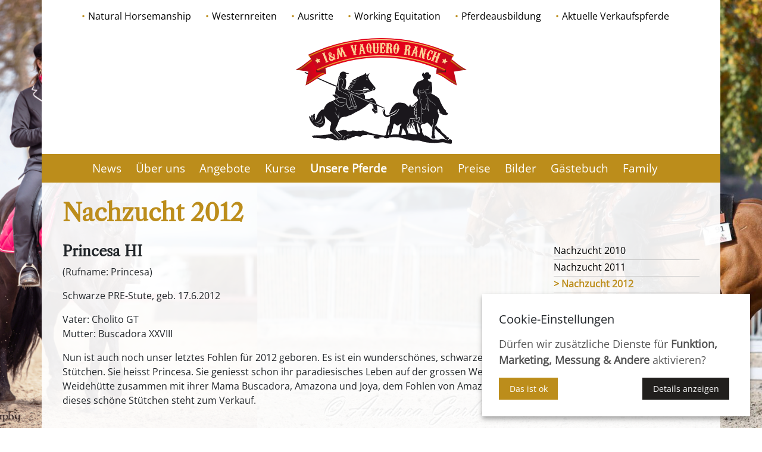

--- FILE ---
content_type: text/html; charset=UTF-8
request_url: https://westernausbildung.ch/unsere-pferde/in-memory/cholito/nachzucht-2012.html
body_size: 5216
content:
<!DOCTYPE html>
<html lang="de">
    <head>

<script type="application/javascript">window.consentFriendConfig = {"version":"1","elementID":"consentfriend","noAutoLoad":false,"htmlTexts":false,"embedded":false,"groupByPurpose":true,"storageMethod":"cookie","cookieName":"consentfriend","cookieExpiresAfterDays":365,"default":false,"mustConsent":false,"acceptAll":true,"hideDeclineAll":true,"hideLearnMore":false,"noticeAsModal":false,"poweredBy":"https://modmore.com/consentfriend","disablePoweredBy":true,"additionalClass":"consentfriend","lang":"de","translations":{"zz":{"privacyPolicyUrl":"https://westernausbildung.ch/family/ausritt-mit-lisa-am-6.2.2016.html"},"de":{"privacyPolicy":{"name":"Datenschutzerkl\u00e4rung","text":"Weitere Details finden Sie in unserer {privacyPolicy}."},"consentModal":{"title":"Dienste, die wir gerne nutzen m\u00f6chten","description":"Diese Website nutzt Dienste, um Ihnen ein optimales Website-Erlebnis zu bieten. Dies umfasst Dienste, die f\u00fcr den Betrieb der Website und deren Sicherheit notwendig sind, und solche, die f\u00fcr andere Zwecke genutzt werden. Sie k\u00f6nnen selbst entscheiden, welche Dienste Sie zulassen m\u00f6chten. F\u00fcr weitere Informationen lesen Sie bitte unsere Datenschutzrichtlinie."},"consentNotice":{"testing":"Testmodus!","changeDescription":"Seit Ihrem letzten Besuch gab es \u00c4nderungen, bitte erneuern Sie Ihre Zustimmung.","description":"D\u00fcrfen wir zus\u00e4tzliche Dienste f\u00fcr {purposes} aktivieren?","learnMore":"Details anzeigen"},"purposes":{"functional":{"title":"Notwendig","description":"Diese Dienste sind f\u00fcr das korrekte Funktionieren dieser Website erforderlich. Sie k\u00f6nnen nicht deaktiviert werden."},"performance":{"title":"Leistung","description":"Diese Dienste verarbeiten personenbezogene Informationen, um den von dieser Website angebotenen Service zu optimieren."},"marketing":{"title":"Marketing","description":"Diese Dienste verarbeiten pers\u00f6nliche Informationen, um Ihnen relevante Inhalte \u00fcber Produkte, Dienstleistungen oder Themen zu zeigen, die Sie interessieren k\u00f6nnten."},"advertising":{"title":"Werbung","description":"Diese Dienste verarbeiten personenbezogene Informationen, um Ihnen personalisierte oder interessenbezogene Werbung zu zeigen."},"Funktion":{"title":"Funktion","description":"Ein Cookie, das gesetzt wird, um eine Funktion der Website zu erf\u00fcllen."},"Marketing":{"title":"Marketing","description":"Ein Cookie, das gesetzt wird, um Marketingaktivit\u00e4ten durchzuf\u00fchren. Beispiel: Verfolgung des Erfolgs von Marketingkampagnen."},"Messung":{"title":"Messung","description":"Ein Cookie, das gesetzt wird, um die Aktivit\u00e4t der Besucher auf der Website zu messen."},"Soziale Medien":{"title":"Soziale Medien","description":"Ein Cookie, das von Social-Media-Elementen gesetzt wird."},"Andere":{"title":"Andere","description":"Alle Cookies, die nicht in eine bestimmte Kategorie passen."}},"purposeItem":{"service":"Dienst","services":"Dienste"},"service":{"disableAll":{"title":"Alle Dienste aktivieren oder deaktivieren","description":"Mit diesem Schalter k\u00f6nnen Sie alle Dienste aktivieren oder deaktivieren."},"optOut":{"title":"(Opt-out)","description":"Diese Dienste werden standardm\u00e4\u00dfig geladen (Sie k\u00f6nnen sich jedoch abmelden)"},"required":{"title":"(immer erforderlich)","description":"Diese Dienste sind immer erforderlich"},"purposes":"Zwecke","purpose":"Zweck"},"contextualConsent":{"description":"M\u00f6chten Sie externe Inhalte von {title} laden?","acceptOnce":"Ja","acceptAlways":"Immer"},"ok":"Das ist ok","save":"Speichern","decline":"Ablehnen","close":"Schlie\u00dfen","acceptAll":"Alle akzeptieren","acceptSelected":"Ausgew\u00e4hlte akzeptieren","poweredBy":"Realisiert mit ConsentFriend (Unterst\u00fctzt von Klaro!)"}},"services":[{"name":"consentFriend","title":"Konsens-Management","description":"Erh\u00e4lt die Konsens-Management-Einstellungen des Besuchers f\u00fcr diese Website.","purposes":["Funktion"],"required":true},{"name":"session","title":"Session-Cookie","description":"Bewahrt den Session Status des Besuchers \u00fcber Seitenaufrufe hinweg.","purposes":["Funktion"],"required":true},{"name":"googleMaps","title":"Google Maps","description":"Karten auf der Website anzeigen.","purposes":["Funktion"],"default":true},{"name":"googleAnalytics","title":"Google Analytics","description":"Google Analytics wird genutzt, um die Aktivit\u00e4t der Besucher auf der Website zu messen.","purposes":["Marketing","Messung"],"default":true},{"name":"FontAwsome","title":"FontAwsome","purposes":["Andere"]},{"name":"googleRecaptcha","title":"Google Recaptcha","description":"Sichert die Formulare gegen SPAM ab.","purposes":["Funktion"],"default":true}]};</script>
<script defer data-klaro-config="consentFriendConfig" type="application/javascript" src="/assets/components/consentfriend/js/web/consentfriend-no-css.js?v=73a4b916"></script>
    <meta charset="utf-8" />
<meta http-equiv="X-UA-Compatible" content="IE=edge" />
<meta name="viewport" content="width=device-width, initial-scale=1.0, maximum-scale=1.0, user-scalable=0" />

<meta name="language" content="de" />
<meta name="mobile-web-app-capable" content="yes" />
<meta name="format-detection" content="telephone=no">
<meta name="robots" content="index, follow" />

<meta name="publisher" content="visions.ch GmbH" />
<meta name="author" content="Westernausbildung" />
<meta name="copyright" content="Westernausbildung" />
<meta name="description" content="" />
<meta name="keywords" content="" />

<link rel="shortcut icon" href="favicon.ico" type="image/x-icon" />
<link rel="icon" href="favicon.ico" type="image/x-icon" />

<meta name="google-site-verification" content="HN5fcV2XpkoFj-rMvbaVqg7lBbyNLRPHki-ldpw9byc" />
<meta name="msvalidate.01" content="551303B3DB4AC02A1E557C391096FC9B" />
    <base href="https://westernausbildung.ch/">
    <title>Nachzucht 2012 - Westernausbildung</title>
    <link rel="stylesheet" href="https://stackpath.bootstrapcdn.com/bootstrap/4.1.3/css/bootstrap.min.css" integrity="sha384-MCw98/SFnGE8fJT3GXwEOngsV7Zt27NXFoaoApmYm81iuXoPkFOJwJ8ERdknLPMO" crossorigin="anonymous">
<link rel="stylesheet" href="template/css/main.css">

<script type="text/plain" data-type="text/javascript" data-src="https://maps.googleapis.com/maps/api/js?key=AIzaSyCHL-pTPdjsDt5OKgTBABqiEfP71dvmEfM" data-name="googleMaps"></script>
<!-- Global site tag (gtag.js) - Google Analytics -->
<script type="text/plain" data-type="application/javascript" async data-src="https://www.googletagmanager.com/gtag/js?id=UA-160026524-1" data-name="googleAnalytics"></script>
<script type="text/plain" data-type="application/javascript" data-name="googleAnalytics">
  window.dataLayer = window.dataLayer || [];
  function gtag(){dataLayer.push(arguments);}
  gtag('js', new Date());

  gtag('config', 'UA-160026524-1');
</script>
<script type="text/plain" data-type="application/javascript" defer data-src="https://use.fontawesome.com/releases/v5.2.0/js/all.js" integrity="sha384-4oV5EgaV02iISL2ban6c/RmotsABqE4yZxZLcYMAdG7FAPsyHYAPpywE9PJo+Khy" crossorigin="anonymous" data-name="FontAwsome"></script>

</head>
    <body class="detail">
          <header>
    <div class="container">
      <div class="row">
        <div class="col-12">
          <div class="headerintro">
            <ul>
                <li><a href="natural-horsemanship.html" title="Natural Horsemanship">Natural Horsemanship</a></li>
<li><a href="westernreiten.html" title="Westernreiten">Westernreiten</a></li>
<li><a href="ausritte.html" title="Ausritte">Ausritte</a></li>
<li><a href="working-equitation.html" title="Working Equitation">Working Equitation</a></li>
<li><a href="preise/pferdeausbildung.html" title="Pferdeausbildung">Pferdeausbildung</a></li>
<li><a href="unsere-pferde/aktuelle-verkaufspreise/" title="Aktuelle Verkaufspferde">Aktuelle Verkaufspferde</a></li> 
            </ul>
          </div>
        </div>
      </div>

      <div class="row logobox spacer">
        <div class="col-12">
          <a href="/" title="Westernausbildung">
            <img src="template/images/logo2.svg" id="logo" title="Westernausbildung">
          </a>
        </div>
      </div>
      <div class="row">
        <div class="col-12">
          <nav id="navbar" class="top main-nav">
              <nav class="nav-main">
    <ul><li class="first"><a href="news.html" title="News" >News</a></li>
<li><a href="ueber-uns.html" title="Über uns" >Über uns</a></li>
<li><a href="angebote/" title="Angebote" >Angebote</a></li>
<li><a href="kurse/" title="Kurse" >Kurse</a></li>
<li class="active"><a href="unsere-pferde/" title="Unsere Pferde" >Unsere Pferde</a></li>
<li><a href="pension.html" title="Pension" >Pension</a></li>
<li><a href="preise/" title="Preise" >Preise</a></li>
<li><a href="bilder/" title="Bilder" >Bilder</a></li>
<li><a href="gaestebuch.html" title="Gästebuch" >Gästebuch</a></li>
<li class="last"><a href="family/" title="Family" >Family</a></li>
</ul>
</nav>
          </nav>
        </div>
      </div>
    </div>
  </header>
        
        <main>
            <div class="container">
                <div class="row">
                    <div class="col-md-12">
                        <h1>Nachzucht 2012</h1>
                    </div>
                </div>
                
                <div class="row">
                    <div class="col-md-9">
                        <div class="row">
    <div class="col-md-12">
        <h4 class="heading">Princesa HI</h4>

<div class="cb-richtext">
    <p>(Rufname: Princesa)<br></p><p>Schwarze PRE-Stute, geb. 17.6.2012</p><p>Vater: Cholito GT<br>Mutter: Buscadora XXVIII</p><p>Nun ist auch noch unser letztes Fohlen für 2012 geboren. Es ist ein wunderschönes, schwarzes PRE-Stütchen. Sie heisst Princesa. Sie geniesst schon ihr paradiesisches Leben auf der grossen Weide mit Weidehütte zusammen mit ihrer Mama Buscadora, Amazona und Joya, dem Fohlen von Amazona. Auch dieses schöne Stütchen steht zum Verkauf.<br></p>
</div>

<div class="abstand" style="height:10px"></div>

<ul class="row gallery-row m-gallery">
    <div class="col-12 col-md-4 gallery-row-item">
   <a href="userdata/Unsere Pferde Bilder/Deckhengste/Nachzucht 2012/Princesa/princesa-halle-001.jpg"><img src="userdata/Unsere Pferde Bilder/Deckhengste/Nachzucht 2012/Princesa/princesa-halle-001.jpg" alt="princesa-halle-001.jpg"></a> 
</div><div class="col-12 col-md-4 gallery-row-item">
   <a href="userdata/Unsere Pferde Bilder/Deckhengste/Nachzucht 2012/Princesa/princesa-halle-008.jpg"><img src="userdata/Unsere Pferde Bilder/Deckhengste/Nachzucht 2012/Princesa/princesa-halle-008.jpg" alt="princesa-halle-008.jpg"></a> 
</div><div class="col-12 col-md-4 gallery-row-item">
   <a href="userdata/Unsere Pferde Bilder/Deckhengste/Nachzucht 2012/Princesa/princesa-halle-009.jpg"><img src="userdata/Unsere Pferde Bilder/Deckhengste/Nachzucht 2012/Princesa/princesa-halle-009.jpg" alt="princesa-halle-009.jpg"></a> 
</div><div class="col-12 col-md-4 gallery-row-item">
   <a href="userdata/Unsere Pferde Bilder/Deckhengste/Nachzucht 2012/Princesa/princesa-halle-012.jpg"><img src="userdata/Unsere Pferde Bilder/Deckhengste/Nachzucht 2012/Princesa/princesa-halle-012.jpg" alt="princesa-halle-012.jpg"></a> 
</div><div class="col-12 col-md-4 gallery-row-item">
   <a href="userdata/Unsere Pferde Bilder/Deckhengste/Nachzucht 2012/Princesa/amazona-buscadora-princesa-joya-090.jpg"><img src="userdata/Unsere Pferde Bilder/Deckhengste/Nachzucht 2012/Princesa/amazona-buscadora-princesa-joya-090.jpg" alt="amazona-buscadora-princesa-joya-090.jpg"></a> 
</div><div class="col-12 col-md-4 gallery-row-item">
   <a href="userdata/Unsere Pferde Bilder/Deckhengste/Nachzucht 2012/Princesa/amazona,-buscadora,-princesa,-joya-005.jpg"><img src="userdata/Unsere Pferde Bilder/Deckhengste/Nachzucht 2012/Princesa/amazona,-buscadora,-princesa,-joya-005.jpg" alt="amazona,-buscadora,-princesa,-joya-005.jpg"></a> 
</div><div class="col-12 col-md-4 gallery-row-item">
   <a href="userdata/Unsere Pferde Bilder/Deckhengste/Nachzucht 2012/Princesa/amazona,-buscadora,-princesa,-joya-017.jpg"><img src="userdata/Unsere Pferde Bilder/Deckhengste/Nachzucht 2012/Princesa/amazona,-buscadora,-princesa,-joya-017.jpg" alt="amazona,-buscadora,-princesa,-joya-017.jpg"></a> 
</div><div class="col-12 col-md-4 gallery-row-item">
   <a href="userdata/Unsere Pferde Bilder/Deckhengste/Nachzucht 2012/Princesa/amazona,-buscadora,-princesa,-joya-028.jpg"><img src="userdata/Unsere Pferde Bilder/Deckhengste/Nachzucht 2012/Princesa/amazona,-buscadora,-princesa,-joya-028.jpg" alt="amazona,-buscadora,-princesa,-joya-028.jpg"></a> 
</div><div class="col-12 col-md-4 gallery-row-item">
   <a href="userdata/Unsere Pferde Bilder/Deckhengste/Nachzucht 2012/Princesa/amazona,-buscadora,-princesa,-joya-033.jpg"><img src="userdata/Unsere Pferde Bilder/Deckhengste/Nachzucht 2012/Princesa/amazona,-buscadora,-princesa,-joya-033.jpg" alt="amazona,-buscadora,-princesa,-joya-033.jpg"></a> 
</div><div class="col-12 col-md-4 gallery-row-item">
   <a href="userdata/Unsere Pferde Bilder/Deckhengste/Nachzucht 2012/Princesa/amazona,-buscadora,-princesa,-joya-043.jpg"><img src="userdata/Unsere Pferde Bilder/Deckhengste/Nachzucht 2012/Princesa/amazona,-buscadora,-princesa,-joya-043.jpg" alt="amazona,-buscadora,-princesa,-joya-043.jpg"></a> 
</div><div class="col-12 col-md-4 gallery-row-item">
   <a href="userdata/Unsere Pferde Bilder/Deckhengste/Nachzucht 2012/Princesa/amazona,-buscadora,-princesa,-joya-069.jpg"><img src="userdata/Unsere Pferde Bilder/Deckhengste/Nachzucht 2012/Princesa/amazona,-buscadora,-princesa,-joya-069.jpg" alt="amazona,-buscadora,-princesa,-joya-069.jpg"></a> 
</div><div class="col-12 col-md-4 gallery-row-item">
   <a href="userdata/Unsere Pferde Bilder/Deckhengste/Nachzucht 2012/Princesa/amazona,-buscadora,-princesa,-joya-073.jpg"><img src="userdata/Unsere Pferde Bilder/Deckhengste/Nachzucht 2012/Princesa/amazona,-buscadora,-princesa,-joya-073.jpg" alt="amazona,-buscadora,-princesa,-joya-073.jpg"></a> 
</div>
</ul>

<h4 class="heading">Joya FJM</h4>

<div class="cb-richtext">
    <p>Schwarze PRE-Stute, geb. 9.5.2012<br></p><p>Mutter: Amazona de Alba<br>Vater: Cholito GT</p><p>1 ½ Wochen zu früh stand auf einmal ein wunderschönes, süsses und putzmunteres grullo/schwarzes Stutfohlen bei Amazona auf der Weide. Amazona hatte alles alleine gemacht und wollte ihren dicken Bauch anscheinend frühzeitig loswerden. Dieser kleine Juwel wurde Joya FJM getauft und steht zum Verkauf.</p>
</div>

<div class="abstand" style="height:10px"></div>

<ul class="row gallery-row m-gallery">
    <div class="col-12 col-md-4 gallery-row-item">
   <a href="userdata/Unsere Pferde Bilder/Deckhengste/Nachzucht 2012/Joya/amazonas-fohlen-9.5.12-003.jpg"><img src="userdata/Unsere Pferde Bilder/Deckhengste/Nachzucht 2012/Joya/amazonas-fohlen-9.5.12-003.jpg" alt="amazonas-fohlen-9.5.12-003.jpg"></a> 
</div><div class="col-12 col-md-4 gallery-row-item">
   <a href="userdata/Unsere Pferde Bilder/Deckhengste/Nachzucht 2012/Joya/amazonas-fohlen-9.5.12-005.jpg"><img src="userdata/Unsere Pferde Bilder/Deckhengste/Nachzucht 2012/Joya/amazonas-fohlen-9.5.12-005.jpg" alt="amazonas-fohlen-9.5.12-005.jpg"></a> 
</div><div class="col-12 col-md-4 gallery-row-item">
   <a href="userdata/Unsere Pferde Bilder/Deckhengste/Nachzucht 2012/Joya/amazonas-fohlen-9.5.12-012.jpg"><img src="userdata/Unsere Pferde Bilder/Deckhengste/Nachzucht 2012/Joya/amazonas-fohlen-9.5.12-012.jpg" alt="amazonas-fohlen-9.5.12-012.jpg"></a> 
</div><div class="col-12 col-md-4 gallery-row-item">
   <a href="userdata/Unsere Pferde Bilder/Deckhengste/Nachzucht 2012/Joya/amazonas-fohlen-9.5.12-016.jpg"><img src="userdata/Unsere Pferde Bilder/Deckhengste/Nachzucht 2012/Joya/amazonas-fohlen-9.5.12-016.jpg" alt="amazonas-fohlen-9.5.12-016.jpg"></a> 
</div><div class="col-12 col-md-4 gallery-row-item">
   <a href="userdata/Unsere Pferde Bilder/Deckhengste/Nachzucht 2012/Joya/elvis,-joya-005.jpg"><img src="userdata/Unsere Pferde Bilder/Deckhengste/Nachzucht 2012/Joya/elvis,-joya-005.jpg" alt="elvis,-joya-005.jpg"></a> 
</div><div class="col-12 col-md-4 gallery-row-item">
   <a href="userdata/Unsere Pferde Bilder/Deckhengste/Nachzucht 2012/Joya/elvis,-joya-009.jpg"><img src="userdata/Unsere Pferde Bilder/Deckhengste/Nachzucht 2012/Joya/elvis,-joya-009.jpg" alt="elvis,-joya-009.jpg"></a> 
</div><div class="col-12 col-md-4 gallery-row-item">
   <a href="userdata/Unsere Pferde Bilder/Deckhengste/Nachzucht 2012/Joya/elvis,-joya-010.jpg"><img src="userdata/Unsere Pferde Bilder/Deckhengste/Nachzucht 2012/Joya/elvis,-joya-010.jpg" alt="elvis,-joya-010.jpg"></a> 
</div><div class="col-12 col-md-4 gallery-row-item">
   <a href="userdata/Unsere Pferde Bilder/Deckhengste/Nachzucht 2012/Joya/elvis,-joya-011.jpg"><img src="userdata/Unsere Pferde Bilder/Deckhengste/Nachzucht 2012/Joya/elvis,-joya-011.jpg" alt="elvis,-joya-011.jpg"></a> 
</div><div class="col-12 col-md-4 gallery-row-item">
   <a href="userdata/Unsere Pferde Bilder/Deckhengste/Nachzucht 2012/Joya/elvis,-joya-013.jpg"><img src="userdata/Unsere Pferde Bilder/Deckhengste/Nachzucht 2012/Joya/elvis,-joya-013.jpg" alt="elvis,-joya-013.jpg"></a> 
</div><div class="col-12 col-md-4 gallery-row-item">
   <a href="userdata/Unsere Pferde Bilder/Deckhengste/Nachzucht 2012/Joya/amazona,-buscadora,-princesa,-joya-072.jpg"><img src="userdata/Unsere Pferde Bilder/Deckhengste/Nachzucht 2012/Joya/amazona,-buscadora,-princesa,-joya-072.jpg" alt="amazona,-buscadora,-princesa,-joya-072.jpg"></a> 
</div><div class="col-12 col-md-4 gallery-row-item">
   <a href="userdata/Unsere Pferde Bilder/Deckhengste/Nachzucht 2012/Joya/amazona-buscadora-princesa-joya-014.jpg"><img src="userdata/Unsere Pferde Bilder/Deckhengste/Nachzucht 2012/Joya/amazona-buscadora-princesa-joya-014.jpg" alt="amazona-buscadora-princesa-joya-014.jpg"></a> 
</div><div class="col-12 col-md-4 gallery-row-item">
   <a href="userdata/Unsere Pferde Bilder/Deckhengste/Nachzucht 2012/Joya/amazona,-buscadora,-princesa,-joya-038.jpg"><img src="userdata/Unsere Pferde Bilder/Deckhengste/Nachzucht 2012/Joya/amazona,-buscadora,-princesa,-joya-038.jpg" alt="amazona,-buscadora,-princesa,-joya-038.jpg"></a> 
</div><div class="col-12 col-md-4 gallery-row-item">
   <a href="userdata/Unsere Pferde Bilder/Deckhengste/Nachzucht 2012/Joya/amazona,-buscadora,-princesa,-joya-049.jpg"><img src="userdata/Unsere Pferde Bilder/Deckhengste/Nachzucht 2012/Joya/amazona,-buscadora,-princesa,-joya-049.jpg" alt="amazona,-buscadora,-princesa,-joya-049.jpg"></a> 
</div><div class="col-12 col-md-4 gallery-row-item">
   <a href="userdata/Unsere Pferde Bilder/Deckhengste/Nachzucht 2012/Joya/verkaufspferde-fohlen-003.jpg"><img src="userdata/Unsere Pferde Bilder/Deckhengste/Nachzucht 2012/Joya/verkaufspferde-fohlen-003.jpg" alt="verkaufspferde-fohlen-003.jpg"></a> 
</div><div class="col-12 col-md-4 gallery-row-item">
   <a href="userdata/Unsere Pferde Bilder/Deckhengste/Nachzucht 2012/Joya/verkaufspferde-fohlen-004.jpg"><img src="userdata/Unsere Pferde Bilder/Deckhengste/Nachzucht 2012/Joya/verkaufspferde-fohlen-004.jpg" alt="verkaufspferde-fohlen-004.jpg"></a> 
</div><div class="col-12 col-md-4 gallery-row-item">
   <a href="userdata/Unsere Pferde Bilder/Deckhengste/Nachzucht 2012/Joya/verkaufspferde-fohlen-091.jpg"><img src="userdata/Unsere Pferde Bilder/Deckhengste/Nachzucht 2012/Joya/verkaufspferde-fohlen-091.jpg" alt="verkaufspferde-fohlen-091.jpg"></a> 
</div><div class="col-12 col-md-4 gallery-row-item">
   <a href="userdata/Unsere Pferde Bilder/Deckhengste/Nachzucht 2012/Joya/joya-ausbildungspferd-sunny-004.jpg"><img src="userdata/Unsere Pferde Bilder/Deckhengste/Nachzucht 2012/Joya/joya-ausbildungspferd-sunny-004.jpg" alt="joya-ausbildungspferd-sunny-004.jpg"></a> 
</div><div class="col-12 col-md-4 gallery-row-item">
   <a href="userdata/Unsere Pferde Bilder/Deckhengste/Nachzucht 2012/Joya/joya-ausbildungspferd-sunny-027.jpg"><img src="userdata/Unsere Pferde Bilder/Deckhengste/Nachzucht 2012/Joya/joya-ausbildungspferd-sunny-027.jpg" alt="joya-ausbildungspferd-sunny-027.jpg"></a> 
</div>
</ul>
    </div>
</div>
                    </div>
                    <div class="col-md-3">
                        <nav class="sitebar">
                            <ul><li class="first"><a href="unsere-pferde/in-memory/cholito/nachzucht-2010.html" title="Nachzucht 2010" >Nachzucht 2010</a></li>
<li><a href="unsere-pferde/in-memory/cholito/nachzucht-2011.html" title="Nachzucht 2011" >Nachzucht 2011</a></li>
<li class="active"><a href="unsere-pferde/in-memory/cholito/nachzucht-2012.html" title="Nachzucht 2012" >Nachzucht 2012</a></li>
<li><a href="unsere-pferde/in-memory/cholito/nachzucht-2013.html" title="Nachzucht 2013" >Nachzucht 2013</a></li>
<li><a href="unsere-pferde/in-memory/cholito/nachzucht-2014.html" title="Nachzucht 2016" >Nachzucht 2016</a></li>
<li><a href="unsere-pferde/in-memory/cholito/nachzucht-2017.html" title="Nachzucht 2017" >Nachzucht 2017</a></li>
<li><a href="unsere-pferde/in-memory/cholito/nachzucht-2020.html" title="Nachzucht 2020" >Nachzucht 2020</a></li>
<li><a href="unsere-pferde/in-memory/cholito/nachzucht-2022.html" title="Nachzucht 2022" >Nachzucht 2022</a></li>
<li class="last"><a href="unsere-pferde/in-memory/cholito/nachzucht-2023.html" title="Nachzucht 2023" >Nachzucht 2023</a></li>
</ul>

                        </nav>
                    </div>
                </div>
            </div>
        </main>
        <footer>
    <div class="container">
      <div class="row">
        <div class="col-12 col-md-4 footer-blocks">
          <ul class="alltitles">
            <li>Westernreiten und Natural Horsemanship</li>
            <li>I & M Vaquero Ranch</li>
          </ul>
        </div>
        <div class="col-12 col-md-2 footer-blocks">
          <ul>
            <li>Frauke Matter</li>
            <li>Illharterstrasse 3</li>
            <li>8556 Lamperswil</li>
          </ul>
        </div>
        <div class="col-12 col-md-4 footer-blocks">
          <ul>
            <li>076 452 25 93</li>
            <li><span id="_emoaddrId1"><span class="emo_address">Bitte Javascript aktivieren!</span></span></li>
          </ul>
        </div>
        <div class="col-12 col-md-2 footer-blocks">
          <ul>
            <li><a href="links.html">Links</a></li>
            <li><a href="kontakt.html">Kontakt</a></li>
            <li><a href="impressum.html">Impressum</a></li>
            <li><a href="datenschutz.html">Datenschutz</a></li>
            <li><a href="agb.html">AGBs</a></li>
            <li><a onclick="klaro.show();return false;" style="cursor: pointer">Zustimmung ändern</a></li>
          </ul>
        </div>
      </div>
    </div>
  </footer>
        <!-- external libs -->
<script src="https://code.jquery.com/jquery-3.3.1.min.js" integrity="sha256-FgpCb/KJQlLNfOu91ta32o/NMZxltwRo8QtmkMRdAu8=" crossorigin="anonymous"></script>
<script src="https://cdnjs.cloudflare.com/ajax/libs/popper.js/1.14.3/umd/popper.min.js" integrity="sha384-ZMP7rVo3mIykV+2+9J3UJ46jBk0WLaUAdn689aCwoqbBJiSnjAK/l8WvCWPIPm49" crossorigin="anonymous"></script>
<script src="https://stackpath.bootstrapcdn.com/bootstrap/4.1.3/js/bootstrap.min.js" integrity="sha384-ChfqqxuZUCnJSK3+MXmPNIyE6ZbWh2IMqE241rYiqJxyMiZ6OW/JmZQ5stwEULTy" crossorigin="anonymous"></script>

<script src="/template/js/app.js" defer></script>
<script src="/template/js/carousel.js" defer></script>
<script src="/template/js/common.js" defer></script>
<script src="/template/js/isotope.pkgd.min.js" defer></script>
<script src="/template/js/jquery.magnific-popup.min.js" defer></script>
<script src="/template/js/navburger.js" defer></script>
<script src="/template/js/vislib.js" defer></script>

    <script src="/assets/components/emo/js/emo.min.js?v=1.8.9"></script>

<!-- This script block stores the encrypted -->
<!-- email address(es) in an addresses array. -->
<script type="text/javascript">
    //<![CDATA[
    var emo_addresses = ["2jDPCoKzyNnEgp3Qmt18VwMSc7xW.GXBLi+HOkaUTuZ0dbfIhFYl6qsAev49RrJ5","QKCLcsFi.AgryawbWqri7KtY7SplyKwbcMkdy+jT.awaQ1NbcMkdGKR47UNiGMbkEaqiGztk.OjA7Sp67SNfcSwlcakd7zwf7YvHxDyJ7UNiGMbkEaqiGztk.OjA7Sp67SNfcSwlcakd7zwf7YvHxPhIc8e2"];
    addLoadEvent(emo_replace());
    //]]>
</script>

</body>
</html>

--- FILE ---
content_type: image/svg+xml
request_url: https://westernausbildung.ch/template/images/logo2.svg
body_size: 35583
content:
<?xml version="1.0" encoding="utf-8"?>
<!-- Generator: Adobe Illustrator 23.0.3, SVG Export Plug-In . SVG Version: 6.00 Build 0)  -->
<svg version="1.1" id="Ebene_1" xmlns="http://www.w3.org/2000/svg" xmlns:xlink="http://www.w3.org/1999/xlink" x="0px" y="0px"
	 viewBox="0 0 424.1 263.5" style="enable-background:new 0 0 424.1 263.5;" xml:space="preserve">
<style type="text/css">
	.st0{fill:#1A171C;}
	.st1{fill:#FFFFFF;}
	.st2{fill:#A7A8AA;}
	.st3{clip-path:url(#SVGID_2_);fill:url(#SVGID_3_);}
	.st4{clip-path:url(#SVGID_5_);fill:url(#SVGID_6_);}
	.st5{clip-path:url(#SVGID_8_);fill:url(#SVGID_9_);}
	.st6{clip-path:url(#SVGID_11_);fill:url(#SVGID_12_);}
	.st7{clip-path:url(#SVGID_14_);fill:url(#SVGID_15_);}
	.st8{clip-path:url(#SVGID_17_);fill:url(#SVGID_18_);}
	.st9{clip-path:url(#SVGID_20_);fill:url(#SVGID_21_);}
	.st10{clip-path:url(#SVGID_23_);fill:url(#SVGID_24_);}
	.st11{clip-path:url(#SVGID_26_);fill:url(#SVGID_27_);}
	.st12{clip-path:url(#SVGID_29_);fill:url(#SVGID_30_);}
	.st13{clip-path:url(#SVGID_32_);fill:url(#SVGID_33_);}
	.st14{fill:#FBD194;}
</style>
<g>
	<path class="st0" d="M382.3,251.6c0,0-1.2,1.2-2.9,2.2c-1.7,1-3.8,0.1-5.2,0c-1.5-0.1-3.4-0.7-4.4-1.3c-1-0.6-2.7-0.5-4.4-0.9
		c-1.7-0.4-3.8-0.4-6.5,0.6c-2.7,1-7.9,1.3-10.1,0.7c-2.2-0.6-6.1,0.1-9,0c-2.9-0.1-5.9-2.3-6.8-3.3c-1-1-3.4-3.4-5-3.9
		c-1.6-0.5-3.7-1.3-3.7-1.3c-1-3.3-1.7-2.1-1.7-2.1c-2.7,1.6-4.1,0.6-4.8-0.4c-0.5-0.8-2.1-3.4-2.8-4.3h0c0,0-0.6-1-0.7-1.5
		c-0.1-0.5-0.4-1.4-0.5-1.8c-0.1-0.4-0.6-2.2-0.4-2.9c0.1-0.7,1-2,0.1-3.7c-0.9-1.7-2.3-3.8-2.7-4.2c-0.4-0.4-0.8-4.5-0.8-5.4
		s0.8-1,1.5-1.6c0.7-0.6,2.4-2.4,4.1-2.5c1.7-0.1,2.8,0.1,3.3,0c0.5-0.1,4.4-2.1,5.2-2.4c0.7-0.4,1.4-1.5,2.7-0.7
		c1.3,0.7,4.9,4.4,4.9,4.4l4.1,4.6l2.4,1.9c0,0,0.8-2.8,0.8-3.5c0-0.7,1-3.9,1.3-4.7c0.3-0.8,1-3.4,1-3.9c0.1-0.5,1-2.9,0.3-5.3
		c-0.7-2.4-1-2.9-1-2.9s0.3-0.7,0.9,0c0.6,0.7,1,2.4,1.1,2.9c0.1,0.5,0.1,2.5,0,3.6c-0.1,1.1-0.6,2.5-0.7,3.1
		c-0.1,0.6-0.7,2.3-0.9,3.2c-0.1,0.9-0.7,2.1-0.7,2.7c0,0.7-1.2,4.6-1.2,5.2c0,0.5-0.2,5.7-0.2,6.4c0,0.7,0.1,2.5-0.2,3.5
		c-0.3,1-0.4,3.3-0.6,4.3c-0.2,1,0.4,2.9,0.4,4c0,1.1-1.3,3.7-1.5,3.9c-0.1,0.2-1.3,3.8,0.7,4.7c0,0,1.8,1.5,3.1,1.5
		c1.3,0,2.7-0.5,3.2-0.4c0.5,0.1,2.4-0.3,2.2-1.5c-0.2-1.2,0.3-2.4-1.2-4.9c-1.5-2.5-0.7-5.2-0.5-5.8c0.1-0.6,0-0.7-0.2-1.7
		c-0.2-1,0-3.4,0-4.5c0-1.1-0.2-2.1,0.2-2.7c0.4-0.5,0.7-2.1,0.7-2.1l0.2-4.9l0.4-3.7c0,0-0.2-0.5,0.4-0.9c0.6-0.4,1.2-1.1,1.8-1.3
		c0.5-0.2,1.6-3,1.8-3.5c0.2-0.4,1.4-2.5,1.8-5.6c0,0,0.8-2.1,1.3-3.7c0.4-1.5,1.3-4.1,1.4-4.6c0.1-0.5,1.3-5.2,0.4-7.8
		c-0.4-1.3-0.8-2.2-1.1-2.8l0,0v0c-0.3-0.6-0.4-0.9-0.4-1.1c0,0,0-0.1,0-0.1c-0.2-0.6-0.5-1.5-0.8-2.6c-0.6-1.8-0.5-3.8-0.5-3.8
		s1.7-5,1.9-3.8c0.2,1.1,2.7,6,3.4,7.2c-1.3,0.3-3.2,0.5-3.9,0.2c-1.1-0.5,0.8,2.1,4.7,1.6c-0.1,0.4-0.1,0.9,0,1.3
		c0.2,0.8,2.7,1.8,3.7,2.1c1,0.3,0.9,0.2,1,0.4c0.1,0.2,0.5,1.1,1.2,1.3c0.7,0.1,1.6,0.4,2.5,0.4c0.9,0,2.6,0.2,3.7,0.6
		c1.2,0.4,2.3,0.1,3.6,0c1.3-0.1,1.2-0.1,1.3-0.6c0.1-0.4,0.6,0,1.2-0.5c0.7-0.5,0,0,1.2-1.5s-0.8-2.7-1.8-3.1
		c-1-0.4-2.5-1.5-2.8-2.2c-0.4-0.7,0.3-2,0-2.6c-0.3-0.6-1.5-1.7-2-2.3c-0.5-0.6-3.1-3.4-3.7-4.3c-0.6-0.9-5-9-5.6-10.1
		c-0.6-1.1-3.7-8.1-4.1-9.2c-0.4-1.1-1.2-3.7-1.5-4c-0.3-0.4-2-2.1-5.8-5c-3.7-2.9-12-7.2-13.1-7.7c-1.2-0.5-1.3-1-0.8-1.2
		c0,0-0.1,0,0.2-0.4c0.2-0.2,0.2-0.4,0.3-0.7c0.1-0.2,0.1-0.2,0.3-0.6c0.1-0.2,0.3-0.6,0.3-0.9c0.1-0.3,0.2-0.4,0.3-0.8
		c0.1-0.4,0.8-2.3,1-4c0.2-1.7,0.1-6.2,0-6.9c-0.1-0.7-1.2-8.4-1.5-11.3c-0.4-2.9-1.2-2-1.5-2.2c-0.3-0.2-1.6-1.1-2-1.2
		c-0.4-0.1-0.6-0.4-0.9-0.4c-0.3,0-0.7,0.3-1.8,0c-1.1-0.3-1.2-2.3-1.2-2.3s-1.1,0.1-1.7,0c-0.6-0.1,0,0-0.2-1.4
		c-0.2-1.4,0.5-2.1,1-2.3c0.5-0.2,2.1,0.1,3.4-0.4c1.3-0.5,2.5-4.7,2.5-4.7c1.7-4.7-0.7-5.6-1.4-6.1c-0.7-0.5-1.8,0-2-0.4
		c-0.1-0.4-0.3-3.2-0.5-3.5c-0.2-0.2-1.2-1-1.2-1c-3.5-1.5-5.7-0.9-6.7-0.3c-1,0.6-2.7,2.8-2.9,3.1c-0.2,0.3-1.1,0-1.1,0
		c-1.1,0-0.8-0.4-1.2-1.7c-0.4-1.3-0.8-0.9-1.4-0.5c-0.6,0.4-0.5-0.1-2.3,2.7c-1.8,2.8,0,4.6,0.1,5c0.1,0.4,2.3,3.9,3.1,5
		c0.8,1.1,0.6,1.8,0.6,1.8s-2,3.2-2.4,3.3c-0.4,0.1-4.5,1.5-5.6,1.9c-1.2,0.4-3.9,1.6-6.1,2.5c-2.1,0.9-4.2,4.3-4.7,4.9
		c-0.4,0.6-4.1,7-6.3,11.1c-2.2,4.1-1.6,9.5-1.6,9.5c1.1,7.6,2.9,8.3,3.7,8.9c0.7,0.7,5.5,3.4,5.9,3.7c0.4,0.3-0.1,1.1,0,1.7
		c0.1,0.6,1.7,2.6,2.1,2.9c0.4,0.3,0.4,0.1,0.7,0.9c0.4,0.8-0.4,3.6-0.7,4c-0.3,0.4-1.2,1.1-1.4,1.5c-0.1,0.4-0.1,1.9-0.4,2.6
		c-0.2,0.7-1.4,4.6-1.6,5.8c-0.2,1.2-0.5,4.5-0.6,5.4c-0.1,0.9,0.8,5.5,0.9,6.7c0.1,1.2,0.4,3.5,0.6,4.8c0.2,1.3,0,1.8,0,1.8
		s0.1,4.2,0,4.8c-0.1,0.6-0.2,3.3-0.2,3.3s-0.1,1,0,1.6c0.1,0.6,0.3,2.1,0.1,2.9c-0.2,0.7-0.1,1.4,0,1.7c0.1,0.3,0.1,1.1,0.1,1.1
		l-0.5,0.5l-0.3,0.7h-0.8c0.3-0.6,0.8-1.7,0.7-2.1c-0.1-0.4-0.1-2.4,0-3c0.1-0.7-0.5-2.6-0.5-2.6l-1.5,0.6c0,0,0.3,0.9,0.5,1.3
		c0.2,0.4,0.4,1.2,0.3,1.7c-0.1,0.4-0.1,1.2-0.1,1.2c-1,1.9-3.7,1.8-3.7,1.8s-1.1,0.4-2.6,0.7c-0.5,0.1-0.9,0.2-1.2,0.2
		c-1.8,0.2-3.8-0.2-4.1-0.3c-0.3-0.1-0.6-0.1-0.8-0.1c-0.8-0.1-1.5,0-1.5,0s-0.5,2-0.5,2.5c0,0.5-0.4,2.4-0.4,2.4s-1.1,3.3-1.3,3.8
		c-0.2,0.5-1,2.4-1.5,2.9c-0.4,0.5-1.8,2.6-2.4,3.4c-0.6,0.8-0.7,2-0.7,2c-0.9,1.4-0.4,2.9-0.4,3.8c-0.1,0.8,0.4,1,0.6,1.3
		c0.2,0.3,0.7,0.7,0.7,0.7s0.5,1.8,0.8,2.4c0.3,0.6,0.3-0.4,0.3-0.4s-0.1-2.7,0-3.8c0.1-1.1-0.1-3.8,0-4.4c0.1-0.6,0.9,0,0.9,0
		s-0.1,1.2,0,1.6c0.1,0.4,0.3,0.3,0.3,0.3l0.1,1.3c0,0-0.3,1.3,0,3c0.3,1.8,0.7,0,0.6-0.3c-0.1-0.3,0-1.4,0-2.4c0-1,0.3-1.1,0.3-2
		v-2.3c0-0.7,0.3-2.7,0.3-2.7c0.7-1.3,1,0.1,1,0.8c0.1,0.6,0.1,1.9,0.3,2.6c0.2,0.7,0,1.3,0,1.3s0.4,0.2,0.7,0.5c0.3,0.3,0,0.7,0,1
		v1.8c0,0.5,0.4,2.2,0.7,2.4c0.3,0.2,0.5,0,0.4-0.7c-0.1-0.7,0.1-1.8,0.1-3c-0.1-1.3-0.1-4.2,0-5.9c0.1-1.7,0.9,0.1,1,0.3
		c0.1,0.2,0.6,1.8,0.8,2.3c0.2,0.5,1.8,3.7,2.1,3.9c0.2,0.2,0.8,0.4,0.8,0.4s0.3,0.6,0.5,1c0.3,0.4,0.8,1.5,0.9,1.9
		c0.1,0.4,0.4,1.2,0.4,1.2s0.7,0.4,0.8,0c0.1-0.4-0.3-1-0.3-1l0-0.4c0,0-0.3-1.5-0.4-1.8c-0.1-0.3-1.8-3.8-2.1-4.5
		c-0.4-0.7-1.5-3.4-1.8-4.8c-0.4-1.4,0.6-1.5,1.2-1.5c0.6,0,1,0.8,1,1.1c0,0.3,0.2,0.9,0.5,1.3c0.3,0.4,0.7,1.2,1.2,2.1
		c0.5,1,1.6,2.1,1.6,2.1s-0.7-1.8-0.7-2.4c-0.1-0.7-1.1-2.9-1.5-3.8c-0.4-0.9-1-3.2-1.3-4.2c-0.3-1-0.8-4.4-0.8-4.4l0.3-0.8
		c0,0,0,0,0,0h0l0,0c0.2,0.6,0.5,1.1,0.5,1.1s1,3.3,1.3,3.9c0.3,0.6,0.9,3.3,1.6,5.3c0.7,2,0.7,4.3,1.5,5.2c0.8,0.9,1.1,1.8,1.1,2.9
		c0,1-0.2,4.5,0.7,6c0.9,1.5,2.4,4.5,2.7,5.3c0.4,0.8,1.2,3.3,1.6,4.4c0.2,0.5,0.2,0.9,0.2,1.2c-0.1,0-0.1,0-0.1,0s-0.2,2-1.2,2
		c-1,0-1-0.2-1.3,0c-0.4,0.2-2.3-0.6-4.8-0.7c-2.4-0.1-5.6-0.9-5.6-0.9c-2.9,0.1-6.8-1.2-6.8-1.2s0.1,1.1-0.3,1.7
		c-0.2-0.8-0.5-1.8-0.6-2.2c-0.2-0.7-2.7-7.2-3.4-8.7s-0.4-7.6-0.5-9.6c-0.1-2.1,1.1-2.9,1.7-3.8c0.6-0.9,2.1-3.2,2.6-4
		c0.5-0.9,1.6-3,1.6-3.7c0-0.6,0.6-2.6,1-4.4c0.4-1.8,1.2-3.7,1.2-3.7s1.3,0.6,4.9,1.1c3.5,0.5,7.3-0.6,8.3-1.2c1-0.6,0.4-2.6,0-3.4
		c-0.4-0.9-2-4-2-4c-0.6-2.2-0.7-2.6-1.1-3.2c-0.4-0.6,0-3.4,0-3.4c0.3-1.2,0.3-2,0.2-2.5v0c-0.1-0.8-0.7-3.2-0.7-3.2h0
		c0.1-0.2,0.1-0.5,0.1-0.8c0.1-1.3,1.4-3.7,1.4-3.7c1.8-5.1,0-6.6,0-6.6s-1.2,1.5-1.8,2.1c-0.6,0.6-2.4,1.8-3.2,1.6
		c-0.7-0.2-1.5-0.5-2.6-1.2c-1.1-0.7-1.5-1.8-2-2.1c-0.5-0.2-1.2-3.2-1.2-3.2c-0.5,0.1-1.2,1-1.7,1.5c-0.5,0.5-0.9,2.9-1.1,3.4
		c-0.2,0.5,0.6,1.8-0.6,0.9c-1.2-0.9-0.6-0.1-2.2-1.5c-1.6-1.4-6-5.7-7.8-6.5c-1.8-0.9-6.1-2-13-2.3c-7-0.4-10.6,3-11.8,4
		c-1.2,1-6,6.8-7.2,8.7c-1.2,1.8-3.4,7.3-5.6,11.9c-2.2,4.6-0.1,3.5,0.5,3.3c0.6-0.2,4.1-1.8,5-2.3c0.9-0.5,5.4-2.8,6.1-3.4
		c0.7-0.6,6.3-5.5,6-5c-0.4,0.5-2,3.9-3.2,4.9c-1.2,1-7.4,4.9-9.1,5.5c-1.7,0.6-3.8,1.6-7.8,3.2c-4,1.6-4.6,0.9-5.4,0.6
		c-0.7-0.2-2-1.1-2.4-1.6c-0.5-0.5-0.1-1-0.9-2c-0.7-1-0.1-4.4-0.1-5.1c0-0.7-0.2-6.3-0.2-7.7c0-1.3-0.4-4.6-0.7-4.7
		c-0.4,0,0.1,2.5-0.1,2.8c-0.2,0.4-0.2,1.1-0.2,2s-0.4,4-1,4c-0.6,0-2.2-4.5-2.2-4.5s0.1,1.2,0.1,2c0,0.7,0.7,2.1,1,2.6
		c0.2,0.5,0.3,1.2,0,2.4c-0.1,0.5-0.1,0.7-0.1,0.8c-1.1,0.1-1.5-1.2-1.6-1.7c-0.1-0.5-2.2-2.9-2.2-2.9s0.9,1.7,1,2.5
		c0.1,0.9-0.2,1.6,0,2.1c0.2,0.5,0.6,1.3,0.7,2.4c0.1,1.1,1.8,6.8,3,7.8c1.2,1,4.3,3.3,6.8,3.7c2.6,0.4,5.9-1.8,6.5-2.2
		c0.6-0.4,5.4-2.7,6.3-3.2c1-0.5,4.3-1.8,5.4-2.4c1.1-0.6,4.4-2.4,4.9-2.9c0.5-0.5,2.4-3.2,2.9-4c0.5-0.8,2.3-3.2,3.3-5.1
		c1-1.8,1.2,0,1,0.5c-0.2,0.5-0.9,2.1-1.7,3.2c-0.9,1.1-5,7-6.3,7.8c-1.3,0.9-6.1,3.3-7.7,3.9c-1.6,0.6-6.6,2.9-6.6,2.9
		s-0.1,4.4-0.1,5.2c0,0.9-0.7,4.3-0.7,7.6c0,3.3-0.1,5.1-1.1,6.8c-1,1.7-3.8,4.6-4,5.9c-0.2,1.2-1.6,7.2-2.1,8.8
		c-0.4,1.4-2.1,9.7-2.6,12.1c0,0-0.1,0-0.1,0c-1.6,0-3,1.2-4.1,1.1c-1.1-0.1-6.2-0.7-9.1-1.2c-2.5-0.4-13.8-2.7-16.9-3.3
		c0,0-0.1-0.1-0.1-0.1c-0.7-0.1-3.2-0.5-4.1-0.8c-0.9-0.4-3.7-1.3-4.7-1.6c-1-0.3-4.4-1.2-5.8-1.7c-1.4-0.5-5.4-2.2-7.2-2.5
		c-1.7-0.4-1.9-1-2.8-1.2c-0.9-0.2-4.2,0-5,0.2c-0.8,0.2-4.4,0.5-5.7,0.1c-1.2-0.4-1.9,0.1-2.6,0.1c-0.7,0-1.4,0.5-1.9,0.5
		s-5.1-0.1-6.3-0.5c-1.1-0.3-6.6-0.5-7-0.5c-0.5,0-1,1-2.3,1.4c-1.3,0.4-1.5-0.1-2.3,0.1c-0.8,0.2-4.4,0.3-6.7,0.1
		c-2.3-0.2-2-1.5-2.7-2c-0.7-0.5-7.2-1.1-8.8-1c-1.6,0.1-1.8,1.1-4.9,1.1c-3.1,0.1-3.5,0.8-4.2,1.1c-0.7,0.2-1.9,0.2-2.7,0.3
		c-0.8,0.1-1.1,1.5-0.5,2.2c0.7,0.8,10.8,9.3,11.5,10.4c0.4,0.6,0,0.5,0,0.5l-3.4-2.3c0,0-8-6.9-12.2-11.3c-2.8-2.9-2.4-5-1.7-6.2
		c0.2-0.2,0.4-0.5,0.7-0.9c2.9-4.5,8.1-20.3,8.1-20.3c1.6-0.5,3.1-3.8,3.7-4.7c0.6-0.8,3.7-1.6,6-2.2c2.3-0.6,2-0.8,4.4-0.8
		c2.3,0,6.1-1.3,6.1-1.3c2-1.4,5.7-2.2,7.1-2.6c1.4-0.5,7.1-3.5,10-5.3c2.9-1.8,11.8-6,12.9-6.6c1.1-0.6,13.9-8.8,14.4-9.2
		c0.5-0.4,1.8-1.8,2.8-2.7c1-0.9,8.1-6.1,8.1-6.1l6.3,2.4c0,0,0.2,1.1,0.3,1.9c0.2,0.8,1,1.5,1.4,2.3c0.5,0.8,1.9,3.5,1.7,4.2
		c-0.2,0.7-2.3,2.4-2.3,2.4c-3,3.2-1.5,3.5-1.3,4.6c0.2,1.1,3.5,3.8,4.2,4.4c0.7,0.6,1.6,3.3,1.8,3.2c0.2-0.1,1.8,0.4,2.3,0
		c0.5-0.4,0.8-3.5,0.9-3.2c0.1,0.3,1.1,2,1.7,2c0.6,0,2.2,0,2.3-1c0.1-1-0.8-9.6-0.8-10.8c0-1.2-1.7-5-1.1-5.4
		c0.5-0.4,0.4-0.6,0.2-1.1v0c1.2,0.4,16.5,6.6,16.5,6.6l0.8-1.7c0,0-14-6.1-14.7-6.4c-0.7-0.3-1.4-1.8-2-1.8c-0.6,0-1.6-0.2-1.6-1
		s0-1.2-0.2-1.3c-0.2-0.1-0.5-1.7-0.6-2.2c-0.2-0.5-0.8-0.8-1-1.4c-0.2-0.6-3.3-6-4.4-6.9c-1-0.9-3-2.8-5.8-2.3
		c-2.8,0.5-3.4,1.3-5.1,1.7c-1.7,0.4-2.3,0.2-4.5,0.7c-2.2,0.5-2.6,0-3.7,0c-1.2,0-2.6-0.5-2.6-0.5c-0.2-0.7-0.5-2-0.5-2.7
		c0-1.1,0.1-3.2,0-3.6c-0.1-0.5,0.8-0.4,0.6-1.1c-0.2-0.7-0.5-1.2-1.1-1.3c-0.6-0.1-1.2-2-1.7-2.3c0,0-0.4-2.4-0.8-2.3
		c0,0-6,1-7.4,1.2c-1.4,0.2-1.3,0.8-3.5,0.7c-2.2-0.1-3.6-0.2-5.7-0.9c-2-0.7-6.9-2.2-8.4-3c-1.5-0.8-1.1-0.2-1.1-0.2
		s-0.7-0.6-3.1-1.4c-0.9-0.3-1.7-0.8-1.6-1.6c0.1-0.8,0.2-1.5,0.7-1.6c0.5-0.2,0.7,0.1,1.1,0.5c-0.1,0.1-0.7,0.5-0.8,0.6
		c-0.5,0.5,4.4,2.6,4.8,3c0.5,0.4,5.7,1.8,9,2.8c3.3,1,4.3,0.5,7.2,0.4c3-0.2,6.9-1.2,7.5-1.4c0.6-0.2,2,0.9,2.7,0.5
		c0.7-0.4,18.4-6.5,19-6.6c0.7-0.1,2.1-0.2,1.4-0.9c-0.7-0.8-2.1-4.5-1.8-4.2c0.2,0.3,2.6,3.8,3.4,4.1c0.8,0.3,3.6-0.6,3.6-0.6
		c4.3-4.4,0.8-7.6-0.3-9c-1.1-1.4-6-7.5-8.7-10.8c-2.7-3.4-7.1-11.4-7.3-13.4c-0.2-2.1,5.1-10.6,3.5-9.1c-1.7,1.4-6.9,5.1-6.9,5.1
		l-2.5-6.1c-1.1,0.9-3.1,4.1-3.1,4.1s-0.6,0.1-1.7,0.5c-1.1,0.4-1.6,0.5-2.7,1.2c-1.1,0.8-3.6,1.2-4.3,1.5c-0.7,0.3,0.2,0.8-1.1,1.1
		c-1.2,0.3-5,1.8-6.9,2.7c-1.8,0.8-4.8,3.3-5.7,3.9c-0.9,0.6-4.7,1.2-5,1.6c-0.3,0.4,0.6,0.8,0.9,1.1c0.3,0.3,0.2,0.7-0.9,0.8
		c-1.1,0.1-3.5,0.5-3.5,1.1c0,0.6,1.5,0.9,2.1,1.1c0.6,0.2,0.1,0.3-0.4,0.6c-0.5,0.3-2.8,0.7-2.8,1.1s1.1,0.3,1.1,0.7
		c0.1,0.4-3.5,1.6-4.2,1.8c-0.7,0.2,0,0.7,0.7,0.9c0.7,0.2,0.2,0.3-0.2,0.5c-0.5,0.1-2.9,1.4-2.7,2.1c0.2,0.7,1.5,0.2,2,0
		c0.5-0.2,0,0.1,0.6,0.3c0.6,0.2,0.9,0.3,0.4,0.8c-0.5,0.5-0.8,0.6-1.3,1c-0.5,0.4-2.2,3-2.8,3.5s-1.1,0.8-1.1,1.1
		c0.1,0.3,0.9,0.1,0.7,0.5c-0.2,0.5-2.8,2.4-2.5,3c0.3,0.6,1.2,0.5,1,1.1c-0.2,0.6,0.3,0.8-0.2,1.3c-0.5,0.5-1.1,0.8-1.1,1.4
		c0,0-5.4-1.6-5.8-2.1c-0.4-0.5,1.4-5.5,1.6-9.2c0.2-3.7,1.5-10-0.6-14.6c0,0-1.4-1.5-0.4-3.6c0,0,1.7-0.6,1.7-2.3
		c0-0.5,0-0.8-0.1-0.9l0.2-0.1l0.1-0.7l-0.5-0.4c0,0-0.3-0.5-0.1-0.8c0.2-0.3,0.8,0.4,1.1,0c0.2-0.4,0.3-1-0.2-1.6
		c-0.5-0.6-1.1-1.1-1.4-1.7c-0.4-0.6-0.1-1.1,0.2-1.4c0.3-0.2,1.1-0.3,2-0.5c0.8-0.2,4.8,0,5.4,0s0.5-0.8-0.4-0.9
		c-0.8-0.1-2.1-0.7-2.1-0.7s-3.5-0.4-4.1-0.5c-0.6-0.1-1.6-1.2-2-1.7c-0.4-0.5-5.8-3.1-9.6-0.5c-3.8,2.6-4.4,4.1-4.4,5
		c0,0.9,0.2,2.3,0,3.4c-0.2,1.1-1.2,1.6-1.7,2.3c-0.5,0.8-1.9,1.4-1.9,7.5v0.5c0,0-0.6-0.9-0.6-0.5v1c0,0.7-0.5,1.1,0,1.5
		c0.5,0.4,0.5,0.8,0.2,0.9c-0.3,0.2-1.5,4.2-1.6,4.7c-0.1,0.4-1.9,6.9-2.2,8c-3.3-1.4-28.1-11.8-30-12.7c-2.1-1-32.2-14.1-33-14.6
		c-0.8-0.5-13.6-6.3-14.4-6.7c-0.8-0.4-3.5-0.1-1.1,2.1l19.8,9.1c0,0,17.3,7.7,18.2,8c0.9,0.3,24.4,11.1,25.2,11.4
		c0.7,0.2,14.4,5.9,14.4,5.9c-0.4,1.2-1.2,4.2-1.5,6.5c-0.3,3-0.8,5.1-1.4,8.2c-0.6,3.1,1.1,3.6,0.8,4.4c-0.2,0.6-0.1,0.7-0.1,0.7
		c-0.1,0-0.3-0.1-1.3-0.4c-1.4-0.5-4.1,0.4-4.9,0.5c-0.3,0-0.5,0.1-0.5,0.1l-0.5,0.3c0,0-0.8,0.5,0.1,0.7c0.9,0.2,6.3,5.4,6.8,6.2
		s0.7,3.9,0.3,4.3c-0.4,0.4-1,0.9-1.6,1.1c-0.6,0.2-1.2,0.1-2.4,0.4c-1.2,0.4-0.3,2.2-1.1,2.3c-0.3,0.1-0.9,0.2-1.7,0.3
		c0,0-17.1,2.1-21.8,20.5c-1.5,0.2-5.5,0.9-6.8,2.1c-1.7,1.6-7.2,6.9-9.4,12.8c-2.3,5.9-2.8,7.5-2.8,7.5s-0.1,2-0.8,2.9
		c-0.6,0.8-1.2,1.2-1.7,0c-0.5-1.2-1.1-4.9-0.8-6.6c0.2-1.7-0.4-3.2,0-4.2c0.4-1,0.1-2.4-0.1-2.8c-0.2-0.5-0.2-0.4-0.7-0.2
		c-0.5,0.1-0.1-0.4-0.6-0.4c-0.5,0-2.3,1.4-2.4,1.9c-0.1,0.6-0.5,0.8-0.9,1.5c-0.4,0.7-0.5,0.4-0.8,0c-0.3-0.4-0.6,0.5-0.8,1
		l-0.2,0.5c0,0-0.2,0-0.5,0.4c0-0.1,0-0.2-0.1-0.3c-0.5-0.2-1.1,0-1.1,0l0.3-1.5h-0.3c0,0-0.1-0.9-0.4-1.1c-0.3-0.2-0.7,0.4-0.8,1.1
		c-0.1,0.7,0,1.7,0,3.2c0,1.5-0.7,3-0.7,3s-3.1-3.2-3.7-3.9c-0.6-0.8-0.8,3.8,1,6.1c0,0,0.8,2.4,0.9,3.1c0.2,0.7,2.1,4.5,3.2,5.7
		c1.1,1.2,5.1,7,7.3,8.7c2.3,1.7,7,3.2,8.7,3.7c1.7,0.5,4.4,1.7,5.2,1.8c0.8,0.1,1.3-0.9,1.7-0.9s0.7-0.9,0.7-0.9s1.3-0.8,2-0.8
		c0.7-0.1,5.7-1.4,8.1-10c0,0,0.9-5.7,0-9c-0.9-3.2-1.1-5.4-1-6.3c0.1-0.5,0.4-1,0.7-1.5c3.2,6,7.4,9.4,9.2,10.5
		c1.7,1.1,6,5,6.3,5.9c0.3,0.7-0.1,4-0.3,5.6l-0.9,2.1l-0.7,2.8c0,0-0.2,1.7-1.1,6.3c-0.8,4.7,0.2,4.2,1.1,4.8
		c0.9,0.6,1.8,1.4,2.8,2.1c1,0.8,3.2,2.2,3.5,2.7c0.4,0.5,1.1,1.4,1.5,1.8c0.4,0.4,3.8,3,4.4,3.5c0.5,0.5,3.8,3.5,4.4,4
		c0.5,0.5,3.8,4.4,3.8,4.4s1.6,1.9,1.3,2c-0.3,0.1-1,0-1.4-0.2c-0.4-0.2-1-1.2-1.4-1.5c-0.5-0.3-2.3-2.6-2.7-2.9
		c-0.5-0.3-4.8-4.5-5.5-5.1c-0.7-0.5-3.9-3.7-4.8-4.5c-0.9-0.8-3.5-0.1-4.2-0.1c-0.7,0-2.3,0.8-3.3,1.2c-1.1,0.4-9.6,1.7-10.7,1.7
		c-1.1,0-12.4,1.3-13.5,1.3c-1.1,0-5.7-0.1-7.2-0.2c-1.5-0.1-3,0.4-3.8,0.3c-0.8-0.1-0.5-0.3-1.4-0.3s-1.9,0.5-1.9,0.5
		c-3.5,0.1-4.9,1.2-5.1,1.7c-0.2,0.5,0.8,2.2,1.7,2.3c1,0.1,1.1,0,1.1,0.5c-0.1,0.5-0.2,0.7,0,1.1c0.2,0.5,1.1,0.4,2.2,0.4
		c1.1,0,2.7,0,3.8-0.2c1.1-0.2,3.5,0.2,4.2,0.3c0.8,0.1,1.9-0.1,2.7-0.1c0.8,0,1.8,0.4,2.6,0.6c0.8,0.2,3.7,0.5,4.8,0.6
		c1.1,0.1,6.3,0.4,7.9,0.4s2.8,0,3.2-0.1c0.4-0.2,1-0.7,2-1.4c1-0.8,4-0.3,4.8-0.1c0.8,0.1,2.9,1,4.3,1.2c1.4,0.2,2.7,0.9,2.7,0.9
		s5.4,1.9,6.5,2.4c1.1,0.5,3.6,1.1,4.7,1.3c1.1,0.2,2.4,0.3,3.5,0.2c1.1-0.1,0.4-0.3,0.8-0.5c0.3-0.2,0.7,0.9,1.3,1
		c0.6,0.1,1.8,0.4,2.5,0c0.7-0.4,0.5-0.8,0.9-1c0.4-0.2,1.2-0.2,2-0.3c0.8-0.1,0.6-0.1,1.4-0.2c0.8-0.2,1.1,0,2,0.1
		c0.8,0.1,0.8,0.7,1.6,0.8c0.8,0.1,2-0.6,2.5-0.6c0.5,0,1.1,0.4,2.2,0.3c1.1-0.1,0.8-0.2,1.6-0.2c0.8,0,1.5,0.3,2.5,0.4
		c1,0.1,1.1,0.3,1.2,0c0.1-0.3-0.6-0.5-0.6-1c0-0.5,0.8-0.8,1.1-1.1c0.2-0.3,1.4-0.8,1.4-1.2c0-0.5-0.4-0.6-0.3-0.9
		c0.1-0.3,1.7-0.7,1.7-0.7s-0.5,1-0.3,0.9c0.2-0.1,0.7,0,0.8,0.5c0.1,0.5,0.8,0,1.4,0c0.6,0,0.7-0.5,1.5-1.1
		c0.8-0.6,1.4-0.2,1.9-0.1c0.5,0.2,0.7,0,1.4-0.5s4-1.7,4.7-2.3c0.7-0.6,1.4-0.6,2-1c0.6-0.4,1.1,0.1,1.7,0c0.6-0.1,2.1-1,3.4-1.5
		c1.3-0.5,4.9-0.1,5.3,0.1c0.4,0.1,4.3,0.7,5.7,1c1.4,0.3,3.1,0.2,3.5-0.6c0.5-0.8,1.2-0.5,1.9-0.9c0.7-0.4,0.3-1.2,0.7-1.4
		c0.4-0.2,1.6-0.9,2.5-0.8c0.9,0.1,3.2-0.1,3.8-0.4c0.7-0.3,0.8,0.3,1.5,0.2c0.8-0.1,3-0.2,4-0.7c1-0.5,1.9-0.8,2.9-0.8
		c1,0,1,0.5,2.4,0.8c1.4,0.3,1.7,0.2,3.4,0.3c1.2,0.1,4.6,0.7,6.5,1c0,0,4.2,0.9,5.1,1c1,0.1,1,0.5-0.1,0.9s-1.7,0.1-2.7,0.1
		c-1,0-0.7,1.1-0.6,1.7c0.1,0.6,0.9,0-0.1,0.7s-0.1,1.6,1.1,1.8c1.2,0.2,0.7,0.4,1,0.9c0.2,0.5,3.4,0.7,5.5,0.9
		c2.1,0.1,3.3,0.6,3.5,0c0.2-0.6,2.1,0.3,2.6,0c0.5-0.3,0.7-0.9,0.7-0.9c-0.5-1-0.2-1.5-0.2-1.5s2.6-0.1,3.2-0.2
		c0.6-0.1,5.7-0.5,6.7-0.5c1,0,1.6,0.6,1.4,1.1c-0.1,0.5,1.2,0.1,2,0.1c0.7,0,0.9,0.5,1.5,0.5c0.6,0,0.4,0.6,0.9,0.5
		c0.5-0.1,1.1-0.7,1.3-0.4c0.2,0.4,0.6,0.9,1.3,0.6c0.7-0.2,3.9-0.9,3.9-0.9c3.5-2.1,5.4-1.1,6.6-1.3c1.2-0.2,5.2-0.4,6.1-0.5
		c0.9-0.1,1.6-0.5,1.6-0.5c0.7,1.9,2.4,0.1,2.8,0.2c0.4,0.1,3,1,3.5,0.5c0.5-0.5,2-0.1,2.8-0.1c0.9,0,4.3,0.9,7.2,1.2
		c2.9,0.4,4,0.9,5.4,1.3c1.3,0.5,9,3.1,9.9,3.2c0.9,0.1,1-0.1,2.3,0c1.3,0.1,2.6,0.7,5.2,1.2c2.7,0.5,4.3,1.5,6.6,1.5
		c2.3,0,2.1,0.2,4.2,0c2.1-0.2,7-0.2,11.2,0c4.3,0.2,7.6,1.9,12.9,3.3c5.4,1.3,6.1,1.1,8.8,1.5c2.7,0.4,15.6,1.3,18.7,1.1
		c3-0.2,11.1-0.9,17.2-1.6c6.1-0.7,11,2.3,13.1,2.8c2.1,0.5,7.9,1.3,9.4,1.1c1.5-0.2,1.6-2.6,1.6-2.6v-6.7L382.3,251.6z
		 M145.8,129.1c5-0.9,20.5,2.1,21,2c0.5-0.1,0.9-0.9,0.9-0.9c-0.5-0.5-0.8-2.8,0.8-3c1.7-0.2,9.2-1.8,9.2-1.8c6.3,2.4,3.8,3,3.8,3
		c-4.1,3.1-13.7,2.1-13.7,2.1l-0.5,0.5c0,0,0.5,0.9,0.8,1.1c0.2,0.2,0.5,1,0.5,1s7.2-0.5,6.3,0.2c-0.8,0.7-7.1,2.8-7.1,2.4
		c0-0.4,0.6-3.1,0-3.2c-0.6-0.1-14.6-2.4-19.4-2.8c-3.3-0.3-4.4,0.1-4.9,0.5c0-0.2-0.1-0.4,0.1-0.6
		C143.9,129.3,145,129.2,145.8,129.1 M231.9,236.7c-0.1,1.6-1.6,4.8-1.6,4.8c-0.5,0-0.9,0-1.4,0c0.1-0.8,0.4-2.1,0.5-2.7
		c0.1-0.9,0.6-3.9,0.9-5.2c0.2-1.3,0-2.8,0-2.8l1.9-3.2c0,0,0.2,3,0.2,4C232.6,232.5,232.1,235.1,231.9,236.7 M258.4,221.7
		c-0.1,1.1,0.4,4.5,0.2,5.7c-0.1,1.2-1,3-2.1,6.8c-0.8,2.6-1.2,5.5-1.4,6.9c-0.1,0-0.2-0.1-0.2-0.1c-3.2-1.3-10.7-1.1-13.5-0.6
		c-2.8,0.5-6.2,1.7-6.2,1.7c-0.2-0.1-0.5-0.2-0.7-0.2l1.1,0.1c0,0,2.5-8.3,2.8-9.1c0.4-0.9,0.2-2.8,0.7-3.9c0.5-1.1,2.3-4.8,2.3-6.7
		c0-1.9,1-6,1.2-6.5c0.2-0.5,2.2-3,2.2-3s3.2,2.8,5.9,4.8c2.7,1.9,5-0.9,5.7-1.5c0.7-0.6,3.3-2.1,4.1-2.8c0.9-0.7,2.1-0.1,2.1,0.6
		c0,0.7,1.6-1-1.3,2.6C258.4,220,258.5,220.6,258.4,221.7 M265.4,241.9c-0.6,0-1.8,0.1-3.2,0.1c0-0.5,0-1.2,0.1-1.7
		c0.1-1.2,0.7-7.1,1.1-8.5c0.4-1.5,1.9-5.5,1.9-5.5c0.5-2.7,1.3-0.5,1.7-0.1c0.4,0.4,4.1,6,4.8,7.4c0.5,1.1,1.8,5.3,2.4,7.3
		C272.7,241.2,267,241.8,265.4,241.9 M308.1,236.7c-1.3,0-1.4,0.1-2.3,0c-0.7-1.1-2.4-3.9-2.7-4.8c-0.4-1.1-0.4-3.3-0.5-4.4
		c-0.1-1.1-0.7-4.6-1.2-6.5c-0.5-1.8-1.2-5.7-1.2-6.3c-0.1-0.6-0.4-1.8,0-1.9c0.4-0.1,0.9,0,0.9,0l-0.3-1.2c0,0,2.2,0.8,3.5,6.8
		c0,0,0.4,2,1.4,3.3c1,1.3,1.5,2.6,1.4,3.5c-0.1,0.9,0,5.2,0.5,6.7C308.1,233.3,308.2,235.6,308.1,236.7"/>
	<polygon class="st1" points="353.6,188 353.6,188 353.6,188 	"/>
	<path class="st2" d="M182.6,155c0,0,2.9-0.8,4.1-0.7c1.1,0.1,2.9,0.3,3.5,0.7c0.6,0.5,0.8,0.5,1.2,0.6c0.4,0.1,0.4,0.8,0,0.8
		c-0.4,0-1.4,0.2-1.8,0c-0.5-0.2-0.3-0.4-1-0.5c-0.7-0.1-3.5,0.1-3.9-0.2C184.3,155.5,182.6,155,182.6,155"/>
	<path class="st2" d="M192.2,174.5c0,0,4.9,4.3,5.2,4.7c0.3,0.3,0.5,0.2,0.8,0.6c0.3,0.4,0.9-0.5,0.9-0.7c0.1-0.2-0.3-1,0-0.8
		c0.3,0.2,0.9,1.4,1.3,1.5c0.4,0.2,0.8,0.2,1,0.1c0.2-0.1,0.2,1.5,0,2.1c-0.2,0.6-0.2-0.7-0.5-0.9c-0.3-0.3-0.5-0.6-0.7-0.7
		c-0.2-0.1-0.6-0.5-0.9-0.3c-0.3,0.2-1.1,1.3-1.1,1.7c-0.1,0.3-0.5-0.1-0.7-0.5c-0.3-0.5-1.8-2.6-2.2-2.8c-0.4-0.3-1.7-1.4-2.1-1.7
		c-0.4-0.3-1.1-1.2-1.1-1.2V174.5z"/>
	<path class="st0" d="M347.8,217.2c0,0,4,5.8,4.9,6.8c0.9,1,3.1,2,4.7,3.2c1.6,1.2,3.6,5.5,5.1,7.1c1.4,1.6,10.1,8.8,10.9,9.3
		c0.8,0.5,0.4,1.3,1,2.1c0.5,0.8,1.3,1.4,2.1,1.2c0.8-0.2,2-0.6,2.8,1.4c0.9,2,0.6,2.5,0,3.4c-0.5,0.7-1.6,1.7-2.4,1.7
		s-1.8,0-2.8-0.2c-0.8-0.2-0.6-0.8-1.1-0.6c-0.4,0.2-1.1,0.2-1.6-0.1c-0.5-0.3-1.4-0.9-1.4-0.9s0.2-0.8,0-1.2
		c-0.2-0.4-2.6-3.5-3.3-4.2c-0.7-0.7-6.8-6.4-7.6-7.2c-0.9-0.8-5.1-4.3-5.6-4.7c-0.5-0.4-5.8-6.2-6.4-6.7c-0.6-0.4-1.1-0.7-1.3-0.9
		c-0.3-0.2,0.4-4.9,0.5-6c0.2-1.1,0.4-2.4,0.4-2.7c0-0.3,0.4-0.9,0.4-0.9H347.8z"/>
	<path class="st0" d="M288.6,169.6c0,0,11.5-10.8,12.1-11.3c0.6-0.5,0.4,0.5,0,1.5c-0.4,1.1-1.3,3.3-1.3,4.1c0,0.7-0.5,2.9-0.5,3.4
		c0,0.5-0.4,3.3-0.4,3.8s0.3,3.6,0.4,4.1c0.1,0.5,0,2.6,0.3,3.6l0.3,1l-4.4-1.6c0,0,1.1-3.4,1.5-4.6c0.4-1.3,0.3-4.7,0-5.4
		c-0.3-0.7-1.5-1.3-1.5-1.3s2-1.6,2-1.9c0-0.3-0.3-0.9-0.3-0.9l-2.4,2.3l-3.1,3.1l-1,1.1L288.6,169.6z"/>
	<path class="st0" d="M294.5,178.9l4.5,1.5l-3.8,1.5c0,0-0.9-2.1-1-2.3C294,179.5,294.5,178.9,294.5,178.9"/>
	<path class="st0" d="M295.4,182.9c0,0-0.6,1.4-0.5,1.6c0,0.2,1.9,0.1,2.5,0c0.7-0.1,1.5-0.4,1.6-0.3c0.1,0.1,0.8-0.1,0.8-0.1
		s0.1-0.8,0.1-1.2c0-0.4,0.2-0.5-0.1-1c-0.3-0.5-0.4-0.7-0.8-0.7C298.6,181.2,295.4,182.9,295.4,182.9"/>
	<path class="st0" d="M296.6,185.4c0,0,1.6-0.1,2.1,0c0.6,0.1,1.2,0.7,1.2,1.3c0,0.6-0.3,3.8-0.3,3.8l-0.1,2.6c0,0-1.9,0.8-2.1,0.4
		c-0.1-0.4-1.5-3.2-1.6-3.7c-0.1-0.5-0.6-1.5-0.6-1.8c0-0.3-0.2-0.8-0.3-1.1c-0.1-0.3,0-1.5,0-1.5L296.6,185.4z"/>
	<path class="st2" d="M175.8,97.8c0,0-0.8-2.5,0-3c0.8-0.5,1.4-0.5,1.8-0.3C178.1,94.7,175.8,97.8,175.8,97.8"/>
	<path class="st2" d="M155.7,99.4c0,0,0.7-0.2,0.8-0.5c0.2-0.3,0.8,0,0.8,0l-0.3,0.5l-0.5,0.5L155.7,99.4z"/>
	<path class="st2" d="M148,107.3c0,0,0.2,0.9,0.4,0.9h0.8c0,0-0.6,0.2-0.6,0.5c0,0.3-0.8,3.4-1.9,3.8c-0.4,0.1-0.6,0.2-0.7,0.2
		c-0.1,0,0,0,0.1,0.4c0.1,0.6-0.8,1-0.8,1s0.4-1.4,0.4-1.7S146.9,108,148,107.3"/>
	<path class="st2" d="M144.9,106.7c0,0-1.3-1.3,0.6-1.4c1.9-0.2,0.8,0.5,2.6-0.5c1.8-1.1,2.4-1.6,2.9-1.5c0.5,0.1,0,0.5,0,0.5h-0.5
		c0.5,0,1-0.3,1.3,0c0.3,0.3,0.2,0.8-0.5,1.2c-0.6,0.4-3.2,1.1-3.2,1.1s-1.9,0.8-2.2,1.1c-0.3,0.4-1.1,0.4-1.6,0.5
		c-0.5,0.1-0.4-0.4,0-0.7L144.9,106.7z"/>
	<path class="st2" d="M152.4,102.9c0,0,0.8-0.3,1,0c0.2,0.3-0.3,0-0.6,0.4l-0.3,0.3c0,0-0.8-0.1-0.5-0.4L152.4,102.9z"/>
	<path class="st2" d="M168.5,125.1c0,0,3,0.5,3.8,0c0.8-0.5,1.1-0.9,1.8-1c0.8-0.1,0.8-0.6-0.4-0.9c-1.1-0.3-2.5-0.2-3.1-0.5
		c-0.6-0.3-0.8-1-1.3-0.7C168.9,122.3,168.5,125.1,168.5,125.1"/>
	<path class="st2" d="M141.9,111.2c0,0,1.1-0.5,1.4-0.8c0.2-0.3,0.1-1-0.3-0.8c-0.4,0.2-1.3,0.9-1.7,1.1
		C140.9,111,140,111.9,141.9,111.2"/>
	<path class="st2" d="M143.4,118.5c0.3-1.1,0.2-1.6-0.5-1.6c-0.7,0-2.1,0.1-3.1,1.1c-1,1-4.1,3.2-4.5,3.5c-0.4,0.3,1.8,0.4,2.1,0.1
		c0.4-0.3,2.2-2.1,3-2.4C141.1,118.7,141.7,117,143.4,118.5"/>
	<path class="st2" d="M136.4,125.6c-0.2,0.6-1.2,0.8-1.7,1.3c-0.5,0.5-1.6,0.5-2.5,0.6c-0.9,0.2-1,0.2-1.4,0.4
		c-0.4,0.2-0.5-0.1-0.8,0.2c-0.3,0.3-0.4,1.2-0.4,1.2l3,1.4c0,0,0.9-0.2,1.6,0.7c0,0,0.6,0.1,0.7-0.3c0.1-0.5-0.3-0.7-0.7-1
		c-0.4-0.3-0.8-0.8-1.1-0.8c-0.4,0-1.3-0.3-0.4-0.7c0.9-0.4,2.1-0.5,2.7-0.5c0.6,0.1,0.7-0.7,1.4-1.4
		C137.6,126,136,125.8,136.4,125.6"/>
	<path class="st2" d="M141,119.8c-0.9,1.3-1.8,1.8-1.9,2.2c-0.1,0.4-1.2,1.3-1.8,1.8c-0.6,0.5-0.9,0.2-1.4,0.8
		c0.5-0.2,3.6-0.1,4-0.9c0.4-0.8,0.7-1.5,0.9-1.7c0.2-0.2,0.7,0.3,1,0C142,121.7,140.6,120.8,141,119.8"/>
	<path class="st2" d="M132.9,125.7c0,0,1.1-0.7,1.5-0.8c0.5-0.2,0.8-1,0.6-1.4c-0.2-0.4,0-0.4-0.2-0.6c-0.2-0.2-1-0.8-0.9-0.3
		c0.1,0.5-1.9,1.7-1.8,2.2c0.2,0.5-1,1.1-1,1.1s0.9-0.1,1.2,0.1C132.7,126.2,132.9,125.7,132.9,125.7"/>
	<path class="st2" d="M139.9,115.7c0,0-0.7,0.6-1.1,0.6s-0.9-0.4,0-0.8c0.9-0.5,1.9-0.9,1.9-0.9h1.4L139.9,115.7z"/>
	<path class="st2" d="M142,114c0,0,1.2-0.6,1.3-0.6s0.7,0.3,0.8,0c0.1-0.3-0.5-1.5-0.6-1.1c-0.1,0.3-1.5,0.9-1.5,0.9V114z"/>
	<path class="st2" d="M154.7,104.4c0,0,0.5-2.4,0.9-2.7c0.5-0.3-0.1-0.8-0.5-0.5C154.7,101.5,154.3,103.4,154.7,104.4"/>
	<path class="st2" d="M178.5,132.3c0,0,3.5-1.6,4.6-2.2l1.1-0.6c0,0,0.8-0.3,1.4,0c0.5,0.3,0,0.5,0,0.7s-3.6,1.3-4.3,1.7
		c-0.8,0.4-1.4,0.9-2.3,1c-0.9,0.1-1.4,0.2-1.8,0C177,132.7,178,132.6,178.5,132.3"/>
	<path class="st2" d="M98.2,172.3c0,0,0.1,0.1,0.2,0.2c0.6,0.6,2.2,2.2,2.4,2.7c0.2,0.7,0.8,3.3,1.1,3.8s0.5,1,0,1.1
		c-0.5,0.2-0.4-0.6-0.8-0.8c-0.4-0.2-0.7-0.7-0.5-0.9c0.1-0.2,0-0.5-0.4-0.7c-0.4-0.2-0.7-1.2-0.6-1.5"/>
	<path class="st2" d="M107.4,184.9c0,0,1,0.3,0.8,7.9c0,0,0.4,1.1,0,2c-0.4,0.9-0.9,0.6-0.8,1.6c0.1,1,0,1.6-0.4,2.1
		c-0.4,0.5-0.6,1.5-0.8,2c-0.1,0.5-2.4-5.1-2.6-5.6c-0.2-0.5-3.9-6.3-4.4-7.1c-0.5-0.8-2.5-3.4-2.6-4.1c0,0,3.3,3.9,3.6,4.2
		c0.3,0.3,3.4,4.6,3.5,4.9c0.1,0.3,0.7,1.2,0.7,1.4c0,0.2,1.4,0.9,1.4,0.9s0.5-1.1,0.6-1.8c0.2-0.7,0.3-2.5,0.4-2.9
		c0.2-0.4,0.5,0,0.5,0l0.2,2.4c0,0,0.2-4.2,0-4.6c-0.2-0.4-0.5-1.1-0.5-1.1L107.4,184.9z"/>
	<path class="st2" d="M71.8,191.3c0,0,0.5,1.4,0.4,1.7c-0.2,0.3-0.7,0.4-0.8,0C71.3,192.6,71.8,191.3,71.8,191.3"/>
	<path class="st2" d="M43.6,195.5c0,0-0.1,2.6,0,3c0.1,0.5,0.8,1.8,0.8,3c0.1,1.2,0.8,1.7,0.3,1.8c-0.5,0.1-1.4-0.7-1.6-1.7
		c-0.2-1-0.8-0.9-0.8-1.1C42.4,200.4,43,195.9,43.6,195.5"/>
	<path class="st2" d="M41.2,194.4c0,0,0.5,2.1,0,4.3c-0.4,2.2-0.2,3.5,0.1,4.1c0.3,0.6,1,2,1.1,2.9c0.2,0.8,0.5,1.7,0.5,1.7
		s0.1-0.4-0.5-0.6c-0.6-0.2-1.2-1.1-1.4-2.1c-0.3-1.1-0.7-2.3-1-2.6c-0.3-0.4-0.6-2.9,0-4.3C40.6,196.2,41.2,194.4,41.2,194.4"/>
	<path class="st2" d="M65.2,193.2c0,0-0.7,5-1.5,6.8c-0.8,1.8-2,2.7-2.5,3.2c-0.5,0.5-2,2.4-2.6,3.1c-0.6,0.7-2.3,2-3.2,2.3
		c-0.8,0.3-1.7,0.2-1.9,0.5c-0.2,0.3-0.5,1.1-1.1,1.2c-0.6,0.2-2.7-0.3-3.2,0c-0.5,0.3,0.8,0.8,1.8,0.8c1.1-0.1,2,0.3,3.3,0
		c1.4-0.3,3.7-1.8,4.6-2.5c0.9-0.7,2.6-2.2,3.1-2.6c0.5-0.5,1-2.3,1.4-2.8c0.4-0.5,0.8-1.1,1-1.4c0.2-0.3,0.7-3.2,0.8-4.3
		C65.3,196.6,65.2,193.2,65.2,193.2"/>
	<path class="st2" d="M50.1,215.4c0,0,3.2,0.8,3.8,1.1c0.6,0.2,1.7,0.5,2.1,0.8c0.4,0.3,0.9,0.8,1.2,0.8c0.3,0.1-1,0.2-1.6,0
		c-0.6-0.2-1.7-0.7-1.9-0.8c-0.3-0.2-1.5,0.3-1.8,0c-0.4-0.3-0.1-0.7-0.5-0.9c-0.4-0.2-1.3-0.6-1.3-0.6V215.4z"/>
	<path class="st2" d="M55.4,213.4c0,0,2.3-0.2,3.8-0.6c1.5-0.4,2.2-0.4,2.9-0.5c0.7-0.1,2.3-1.1,3.2-2.7c0.9-1.7,1.8-2.9,2.1-3.3
		c0.3-0.5,0.8,0,0.8,0l0.4-2.1c0,0,0.4,2,0,3.2c-0.4,1.1-2.3,4.1-2.9,4.7c-0.7,0.6-2.1,1.2-2.6,1.4c-0.5,0.2-2.3,0.4-3.2,0.9
		s-2.1,0.4-2.5,0.3c-0.4-0.1-0.7,0.1-1.1,0.1s-1.1-0.6-1.4-0.6C54.4,214.1,53.2,213.7,55.4,213.4"/>
	<path class="st2" d="M45.9,211.4c0,0,5.4,0.3,5.8,0.4c0.4,0.1,0.5,0.4,0,0.4c-0.5,0-2.1-0.3-2.3,0c-0.2,0.3-0.7,0-1.1,0
		C48,212.1,45.9,211.4,45.9,211.4"/>
	<path class="st2" d="M96.5,227.5c-0.1,0.2-0.2,0.9,0,1.1c0.2,0.2,0.8,0.2,0.8,0.6c0,0.3-0.4,0.4-0.4,0.7c0,0.2,0.8,1.1,1.1,1.5
		c0.3,0.4,1.4,2.6,1.6,2.9c0.2,0.3,1.9,2,2.3,2.5s2.2,2.6,2.5,2.8c0.3,0.3,1.6,1.9,1.9,2.2c0.3,0.3,2.2,2.2,2.7,2.5
		c0.4,0.3,1.5,1.3,1.7,1.6c0.2,0.2,1.4,1.4,0,0.8c0,0-1.3-1.4-1.6-1.7c-0.3-0.2-2.8-2.4-3.1-2.6c-0.3-0.2-1.4-1.8-2.1-2.6
		c-0.7-0.8-2.1-2.4-2.5-2.7c-0.4-0.2-2-2.1-2.2-2.5c-0.3-0.4-1.4-2.3-1.7-2.7c-0.3-0.3-1.3-1.8-1.5-2.2c-0.2-0.4,0.2-2.2,0.2-2.2
		l0.4-0.7L96.5,227.5z"/>
	<path class="st2" d="M125.5,242.4c0,0,2.2-0.5,2.7-0.6c0.4-0.1,0.8-0.4,1.1-0.7c0.2-0.3,0.7-0.3,1.2-0.3c0.5,0.1,1.3-0.1,1.6,0
		c0.2,0.1,0.2,0.2-0.3,0.4c-0.5,0.2-0.9,0.2-0.9,0.5c-0.1,0.3-0.1,0.8,0.1,1.1c0.1,0.3-0.6,0.3-1.1,0.2c-0.5-0.1-2.1-0.2-2.5,0
		c-0.4,0.2-0.9-0.1-1.3,0C125.5,243,125,242.8,125.5,242.4"/>
	<path class="st2" d="M134.3,241.2c0,0,1.5-0.1,1.8,0c0.3,0.1,0.5,0.2,0,0.3c-0.5,0.1-1-0.1-0.8,0.3c0.2,0.4,0.5,0.6,0.5,0.7
		c0,0.2-1.6,0-1.6,0V241.2z"/>
	<path class="st2" d="M120.6,245.3c0,0,1.7,0.1,2.5,0c0.8-0.1,0.4,0.3,0,0.6c-0.4,0.2-1.2,0.5-1.3,0.7c-0.2,0.2-0.3,0.6-0.4,0.8
		c-0.2,0.2-0.4,0.4-0.7,0.4c-0.3,0-0.4,0.1-0.4,0.4c0,0.3,0.4,0.4,0,0.5c-0.4,0.1-0.6,0.2-0.6,0.6c0,0.4-0.2,1.1,0,1.5
		c0.2,0.4,0.7,1.1,0.8,1.3c0.1,0.2,0.8,1.2-0.1,1c-0.9-0.2-1.3-0.9-1.3-1.1v-0.6c0,0-0.1-0.1-0.3-0.3c-0.3-0.2-0.9-0.5-0.9-0.5
		s0.1-0.7,0-0.9c-0.1-0.2-0.4-0.4-0.4-0.5c0-0.1,1.1-0.7,1.4-0.8c0.3-0.1,0.8-0.6,0.9-0.7s0.2-0.9,0.2-1.3S120.6,245.3,120.6,245.3"
		/>
	<path class="st2" d="M112.9,245.7c0,0,1.2-0.6,1.4-0.8c0.2-0.2,1.4,0.4,1.3,0.8c-0.1,0.4-0.5,0.5-0.8,0.4c-0.3-0.1-0.4,0.7-0.6,1.1
		c-0.1,0.3-0.3,0.7-0.5,0.6c-0.2-0.1-0.5-0.6-0.8-0.5c-0.3,0.1-0.9,0.2-0.9-0.1c0-0.3,0.3-0.3,0.5-0.7
		C112.7,246.2,112.9,245.7,112.9,245.7"/>
	<path class="st2" d="M107.9,250.5l0.6-0.8c0,0,0.4,0.1,0.6,0c0.2-0.1,0.5-0.6,0.9-0.6c0.4,0,1.3-0.1,1.7,0c0.4,0.1,1.1,0.4,0.5,0.6
		c-0.6,0.2-0.9,0-1.3,0.2c-0.4,0.2-1.2,0.6-1.4,0.7c-0.2,0.2-0.5,0.3-0.6,0.4c-0.1,0.2-0.6,0-0.6,0l-0.4,0.4l-0.6-0.3
		c0,0,0.2-0.4,0-0.7C107.1,250.5,107.9,250.5,107.9,250.5"/>
	<path class="st2" d="M151.6,170.3c-0.1-0.2-3.8-9.9-4.4-11.2c-0.5-1.3-5.7-15.2-6.2-15.9c-0.4-0.7-1-1-0.4-1.1c0.6-0.1,1-0.6,1-0.6
		l-7.6-3.2c0,0,1.4,6.3,1.5,6.9c0.2,0.5,1,3.8,1,3.8l0.6,2.5l3.5,10.3c0,0,1.8,5.6,2,6c0.2,0.5-0.7,0.5-1,0.8
		c-0.3,0.2,0.4,1.4,0.4,1.4l0.6-0.8c0.6,0.8,0.4,0.9,0.9,1.4c0.5,0.5,0.8,1.4,1.3,1.7c0.5,0.3,0.4,0.1,0.6,0
		c0.2-0.1,0.5-0.3,0.6-0.6c0.1-0.3,1,0,1.2,0.3c0.2,0.3,1.3,0.4,1.8,0.3c0.5-0.1,0.5-0.9,1.1-0.7c0.5,0.2,0.4,0.4,0.7,0.6
		c0.2,0.2,0.8-0.4,1.3-0.7C152.6,171,151.7,170.5,151.6,170.3"/>
	<path class="st2" d="M149.3,173.2c-0.5,0-1.5-0.4-2.1-0.6c-0.5-0.2-2.3-0.3-2.3-0.3s-0.1-0.2-0.8,0c-0.7,0.2,0.8,0.8,0.8,0.8
		s1.2,0.5,2.3,0.7s2,0.3,2.5,0.3c0.5,0-0.1,0.5-0.5,0.6c-0.4,0.1-1.7,0.9-2.5,1c-0.8,0.1-3.5,0.5-4.1,0.4c-0.6-0.2-2.5,1.1-3.1,1.4
		c-0.6,0.2-2.7,1.1-3.8,1c-1.1-0.1-2.1-0.7-2.4-1.2c-0.4-0.5-0.2-2.5,0.1-3c0.2-0.5,1.1-0.5,1.7-0.8c0.6-0.3,2.5-1.4,3.1-1.9
		c0.6-0.5,2.6-0.1,3.1-0.2c0.5-0.1,1.5,0.4,1.3,0c-0.2-0.4-1-0.7-1.4-0.9c-0.5-0.2-1.4-0.4-2-0.8c-0.5-0.4-1.9-6.3-2-6.8
		c-0.2-0.5-1.9-7.6-2-8.1c-0.2-0.5-1.1-4-2.1-7.5c-1.1-3.5-1.9-4.1-4.1-6.3c-2.2-2.1-12.7-6.8-12.7-6.8s1.6,1.6,2.1,2
		c0.5,0.5,3.7,2.2,4.9,2.6c1.2,0.5,4.9,2.9,4.9,2.9c2.9,2.5,3.9,5.4,4,5.9c0.1,0.5,2.6,9.9,2.7,10.3c0.1,0.5,3,11.9,2.9,12.1
		c-0.1,0.2-2.3,1.5-2.7,1.7c-0.3,0.2-2,0.7-2.8,1c-0.3,0.1-0.4,0.1-0.4,0.1s0,0,0,0.1c-0.3,0.1-0.6,0.1-1-0.2
		c-0.7-0.6-2.4-4.8-2.7-5.7c-0.3-0.9-1.7-5.8-1.6-8.4c0.1-2.6,0.3-3.1,0.5-4.9c0.1-1.8,0.4-2-0.5-2.4c-0.9-0.4-6.8-2-8.6-2.3
		c-1.7-0.3-6.6-1.4-7.8-1.7c-1.2-0.3-1.7-0.7-3.2-1.3c-1.4-0.6-8.2-6.9-7.8-8c0,0-1-0.2,0,1.3c0,0,0.1,1.1,0.1,1.4s3.7,3.8,3.7,3.8
		s3.1,2.3,3.2,2.7c0.2,0.5,0.7,0.6,0.1,0.9c-0.6,0.3-1.6,0.5-2.4,0.9c-0.8,0.5-3,0.9-3.2,1.3c-0.1,0.4,0.7,4,1.2,4.7
		c0.5,0.7,3.9,4.5,4.7,4.8c0.8,0.3,4.3,1.6,5.6,1.4c1.3-0.1,5.1-0.1,6-0.2c0.8-0.1,2.6-0.3,3.9-0.5c1.4-0.2,3.3-0.4,3.3-0.4
		s0.1,2.9,0.4,3.3c0.3,0.5,0,0.2-0.5,0.2c-0.5,0-1.1,0.1-1.7,0.5c-0.5,0.4-0.9,0.5-1.7,1.1c-0.8,0.5-2.8,1.9-3.2,2.2
		c-0.5,0.3-2.8,1.4-3.6,1.7c-0.8,0.3-2.8,1.3-5.7,0.1c-2.9-1.2-6.3-3.2-6.3-3.2s-3.1-2.6-3.7-3.1c-0.6-0.5-3.8-4.2-4.1-4.3
		c-0.2-0.1-1.3-1-1.6-0.9c-0.3,0.1-0.2,0.5,0,0.8c0.2,0.3,2.5,3.2,3,3.7c0.5,0.5,3.6,3.7,4.2,4.1c0.6,0.5,5,2.8,5.5,3.2
		c0.5,0.4,4,0.9,4.1,1.2c0.2,0.3,2.6,1,5,0c2.4-1,3.5-2.1,4.1-2.4c0.6-0.3,1.7-1.7,2.4-2.1c0.8-0.5,1.7-1.3,2.1-1.3
		c0.5,0,1.7-0.3,2.6,2.3c0.8,2.6,1.7,4.9,1.7,4.9s0.8,1.9,1.4,2.1c0.6,0.2,1.6,0.9,1.6,0.9c0.1,0.3,0.2,1.4,0.4,2
		c0.2,0.7,1.1,2.2,2.2,2.3c1,0.2,4.9-0.5,6.1-1c1.1-0.5,2.8-1.6,3.4-1.7c0.6-0.1,1-0.2,1.9-0.2c0.9-0.1,4.4-0.8,5-1.1
		c0.6-0.3,1.8-1.5,1.2-2.1C151,173,149.8,173.2,149.3,173.2"/>
	<path class="st2" d="M110.5,95.6c0,0,0.4-0.7,0.7-1.2c0.3-0.5,0.3,0.1,0,0.9c-0.3,0.9-1.4,2.3-1.5,3c-0.1,0.8-0.2,1.4-0.5,2
		c-0.3,0.6-0.5,1.7,0,2.1c0.5,0.3,1.6-0.7,2.2-1c0.6-0.2,3-0.7,4.6,0.6c1.6,1.3,3.3,1.9,3.1,7.4c0,0-0.5,2.8-0.7,3.6
		s-2.7,7.9-2.7,8.3c0,0.4,0.1,2.6,1.1,3.4c1,0.8,2.2,1.9,3.3,2.2c1.1,0.3,3.7,2,4.7,2c1,0,1.3,0.8,0,0.7c-1.3-0.1-3.1-0.4-3.8-0.8
		c-0.7-0.4-3.2-1.9-4.3-2.5c-1.1-0.6-2.1-2.2-2.5-2.7c-0.4-0.5-0.9-1.8-0.9-1.8s0.9-0.7,1-1.1c0.1-0.3,2.8-7.2,2.9-7.7
		c0-0.5,0.5-3.8,0.5-4.5c0-0.7-0.2-1.6-0.1-2.2c0.1-0.5-0.2-1,0.1-0.4c0.2,0.4,0-0.7-0.2-0.6c-0.3,0.1-0.3-0.6-0.6-1
		c-0.3-0.4-1.4-1.4-1.9-1.7c-0.5-0.3-1.5-0.6-1.9-0.6c-0.5,0-2.5,1.1-3,1.6c-0.5,0.5-0.6,1.4-0.8,1.3c-0.2-0.1-0.5,0.3-0.7,0.8
		c-0.2,0.5-0.7,0.6-0.8,1c-0.1,0.4-0.6,0.9-0.7,1.5c-0.1,0.5-0.6,1.2-0.6,1.5v4.4c0,1.3,0.4,4.5,0.4,4.8c0,0.3-0.5,2.1-0.4,2.9
		c0.1,0.8,0.3,4.8,0.3,5.2s0.1,2.3,2.4,3.1c2.3,0.9,4.3,2.2,4.9,2.3c0.7,0.1,1.3,1.1,1.3,1.1s-1.7-0.1-2.2-0.5
		c-0.5-0.3-0.7-0.7-1.3-0.8c-0.5-0.1-0.5-0.3-1.6-0.5c-1.1-0.2-2.3-0.5-2.9-0.8c-0.7-0.4-1.7-0.3-2.2-3.6c-0.5-3.3-0.3-3.5-0.3-3.8
		c0-0.3-0.1-0.8-0.8-1c-0.7-0.2-1.7-0.3-2.1-0.8c-0.4-0.5-1-1.7,0-2.1c0,0,1.4,0.4,1.9,0.7c0.5,0.3,0.8,0.5,1.1,0.5
		c0.3,0,0.7-2.3,0.7-2.8s-0.2-3.8-0.2-4.1c0-0.3-0.3-2.8-0.2-3.5c0.1-0.7,0.9-2.2,1.1-2.8c0.3-0.6,1-1.9,1.1-2.2
		c0.1-0.4,0.7-2.8,0.7-3.3c0.1-0.6,0.2-2.9,0.5-3.3c0.3-0.4,1.1-2,1.3-2.3C110.2,96.2,110.5,95.6,110.5,95.6"/>
	<path class="st2" d="M128,133.8c0,0,0.9-1,1.7-0.9s10.4,5.5,11.4,6c1,0.5,9.3,4.6,10.8,5.2c1.4,0.6,16,7.9,16.7,8.3
		c0.7,0.4,12.7,5.1,14.1,5.7c1.4,0.5,9,3.5,9.4,3.6c0.3,0.1,7.3,3.2,7.5,3.3c0.2,0.1,1.1,0.4,0.7,1.7c-0.5,1.3-0.7,0.6-1.3,0.3
		c-0.5-0.3-11.4-4.9-12.3-5.2c-0.9-0.3-8.7-3.4-10.1-4c-1.5-0.6-20.5-9.6-21.3-10.1C154.3,147.3,128,133.8,128,133.8"/>
	<path class="st0" d="M102.2,152c0,0,4.1-2.2,4.6-2.5c0.5-0.3,1.8-1.1,3.8-0.5c2,0.6,6.4,1.1,7.1,1.4c0.7,0.2,6,1.4,6.6,1.6
		c0.6,0.2,1.7,0.8,2,0.8c0.2,0-1.4,5.7-1.4,6.3c0.1,0.7-1.3,0.5-2.1,0.6c-0.7,0.2-2.9,0.5-4,0.5c-1.1,0-1.9,0.2-4.6,0
		c-2.7-0.2-5.7-0.6-6.6-1.4c-1-0.8-2.1-2-2.6-2.4c-0.5-0.4-1-2-1.3-1.9c-0.3,0.1-1.1-0.4-1.1-0.8c0-0.5-0.5-0.8-0.5-0.8
		S101.7,152.2,102.2,152"/>
	<path class="st0" d="M136.6,142c0,0,0.4-0.4,0-0.7c-0.4-0.3-1.5-1.4,0-1.4c1.5,0.1,1.8,1.5,2.1,2c0.2,0.5,2.1,4.3,3,6.4
		c0.9,2.1,1.9,5.7,2.5,6.9c0.6,1.2,4.2,10.5,4.8,11.7c0.6,1.2,1.4,2.7,1.4,3.2c0.1,0.5-0.1-0.2-1,0c-0.8,0.2-1.3-0.1-1.5,0.2
		c-0.2,0.3-0.8,0.7-1.4,0.4c-0.5-0.3-0.9-0.8-1.1-0.6c-0.2,0.1-1-0.7-1.3-1c0,0-0.8-0.8-0.6-1.2c0.1-0.4-0.4-1.4-0.4-2
		c0-0.5-0.3-2.2-0.4-2.6c-0.1-0.4-2.5-7-2.5-7.4c-0.1-0.4-2.2-8-2.3-8.4C137.7,147.4,136.6,142,136.6,142"/>
	<path class="st2" d="M192.5,126.6c0,0,0.4,0.9,0.8,0.9s0.9-0.8,0.9-1.3s0.2-0.8,0.5-0.8c0.3,0-0.5-0.8-0.5-1.4c0-0.7-1.1,0-1.1,0
		S192.2,126.1,192.5,126.6"/>
	<path class="st2" d="M331.2,119.2c0,0-0.8,1.8-1.2,2.8c-0.4,1.1-0.5,1.7-0.5,2.9c0,1.2,0.4,1.7,0,2.2c-0.4,0.5-3.4,1.1-4.4,1.2
		c-1,0.1-2.3,0.4-3.5,0.5c-1.2,0.2-2.6,0-4,0c-1.4,0-0.8,0-2.4,0.1c-1.6,0.1-4.4,0.7-5.1,1.1c-0.7,0.4-3,1.8-3,1.8s-0.7,0.8,0,0.6
		c0.7-0.2,2.5-1.2,3.3-1.6c0.8-0.4,2.3-1,3.3-0.9c1,0.1,2.9-0.4,3.5-0.2c0.5,0.2,3.4-0.1,4.1,0c0.7,0.1,3.6-0.3,4.2-0.4
		c0.6-0.1,2.6-0.6,3.1-0.7c0.5-0.1,1.1-0.3,1.4-0.8c0.4-0.5,0.4-2.3,0.5-2.9c0.2-0.6,0.6-2.3,0.6-2.8c0-0.5,0.5-2,0.5-2l0.4-0.9
		C332.1,119.2,331.7,118.1,331.2,119.2"/>
	<path class="st2" d="M315,210.1c-0.7-0.5-1.1,0.3-1.3,0.3s-1,0.4-1.5,0.3l-0.2-0.9c0,0,0.1-0.5,0.1-1c0-0.4,0.4-0.7,0.6-0.9
		c0.2-0.2,1,0.2,1-0.7c0-0.9-0.4-2.3-0.9-3.1c-0.4-0.8-0.1-3.7,0-5.3c0.1-1.6,0-4.2,0-4.9c0-0.7-0.4-4.4-0.4-4.4l-0.7-0.4
		c0,0,0.2,3.9,0.3,4.9c0.1,1.1-0.1,4.5-0.1,5.6c0,1.1,0.3,5.2,0.7,6.4c0.4,1.2,0,0.9-0.4,0.9c-0.4,0-0.8,0.9-0.8,1.3
		c0,0.5,0,2.7,0,2.7c-0.3,0.2-0.7,0.4-1.2,0.6c-0.9,0.4-1.1,0.2-1.6,0c-0.5-0.2-1.3-0.8-1.7-1c-0.4-0.2-1.7-1-1.7-1.8
		c0-0.8,2.3-5,2.4-5.9c0.1-0.9,0.4-3.3,0.4-4c0-0.7-0.9-1.6-1.5-1.7c-0.5-0.1-1.4-0.2-1.8-0.2c-0.4,0-1.8,0.9-2.3,1.8
		c-0.6,1.1-0.8,1.3-0.8,1.3s-0.2,0.5-0.7,1.2c-0.4,0.6-1.3,0.6-2,0.4c-0.6-0.2-2-0.7-3.9-1.2c-2-0.5-2.4,0.4-2.5,1.3
		c-0.1,0.9,1.1,2.4,1.5,3.2c0.4,0.8,2.7,2.4,3.2,2.9c0.5,0.5,2.9,1.5,3.6,1.7c0.9,0.3,1.5,0.3,2.2,0.3s1.3,0.6,1.3,0.6
		s1.2,1.2,1.9,1.6c0.8,0.4,1.9,1.2,3.6,1.2c1.7-0.1,2.3-1.1,2.7-1.5c0.4-0.5,1.2-0.4,1.6-0.1c0.4,0.3,1.3,0,1.6-0.5
		C316.2,210.8,315.7,210.7,315,210.1"/>
	<path class="st0" d="M301.4,202.4c0,0,0.8-1,1.2-1.6c0.4-0.6,0.7-1.1,1.2-1.7c0.5-0.6,1.5-1.6,2.6-0.5c0,0,0.4,1.3,0,2.2
		c-0.4,0.9-1.4,5-1.8,5.4c-0.4,0.6-1.1,2.1-2.2,2c-0.6,0-2.6-0.5-3.5-1c-0.9-0.4-2.5-1.7-3-2.2c-0.5-0.5-1.5-1.7-1.7-1.9
		c-0.2-0.3-1.7-2.4,0.9-1.9c1.8,0.4,2.4,1.2,3.3,1.3C300.4,203,301.4,202.4,301.4,202.4"/>
	<path class="st2" d="M328.3,147.9c0,0,4.1,7.1,5,8c0.9,0.9,3.4,2.6,4.5,3.5c1.2,0.8,7.2,5.8,7.6,6c0.4,0.3,1.5,1.9,1.7,2.1
		c0.2,0.3,0,1.3-1.1,0c-1.1-1.3-3.2-3.3-3.2-3.3l-3.3-2.6c0,0-2.7-2-3.3-2.3c-0.6-0.4-1-1-1.6-1.4c-0.6-0.4-0.5-0.1-1.3-0.4
		c-0.8-0.4-1-1.2-1.2-1.8c-0.3-0.6-0.8-1.3-0.8-1.3l-0.9-1.3l-0.5-1.2c0,0-0.5-1.1-0.7-1.4C328.7,149.4,328.3,147.9,328.3,147.9"/>
	<path class="st2" d="M330.3,154.3c0,0-0.2,3.6,0,5.1c0.2,1.5-0.1,3.5,0,5.3c0.1,1.9,0,4.3,0,5.7c0,1.4,0.2,2.8-0.1,4.2
		c-0.3,1.4-0.7,2.6-0.5,3.6s1,2,1.2,2.5c0.2,0.4,0.6,2.3,0,2.3c-0.6,0-1.4,0-1.7-0.5c-0.3-0.5-0.7-2.1-0.7-2.6
		c0-0.4-0.7-0.6-0.9-1.2c-0.2-0.6-1.1-2.6-1.2-3.4c-0.1-0.8-0.2-2.8,0-4.1c0.2-1.2,0.1-4.3-0.1-4.6c-0.2-0.4,0-2.5,0-2.5l0.7-1.5
		c0,0-0.1,1.1-0.1,1.6c0,0.5-0.1,0.9,0,2c0.1,1.2,0.2,3.2,0.3,3.8c0.1,0.6-0.1,2.3,0,2.9c0,0,0.1,1.4,0.4,2.7s0.7,1.8,0.7,1.8
		s0.9-1.2,0.9-2.4c-0.1-1.2-0.1-2.9,0-4.7c0.1-1.8,0.4-6.8,0.4-7.9c0-1.2,0.1-4.5,0.1-4.5l-0.1-2.7L330.3,154.3z"/>
	<path class="st2" d="M335.6,135.3c-0.4,0.1-1.3,1.2-1.8,1.3c-0.4,0.1-1-0.2-1.7-0.4c-0.7-0.3-1.2,0.1-2.4,0.4c-1.2,0.4-2,0.6-3,0.5
		c-1-0.1-1.5-0.1-2.5-0.9c-1-0.8-0.9-0.4-1.2-0.8c-0.4-0.4-0.8-1.2-0.9-1.4c-0.1-0.1-2-2.4-2-2.2c-0.1,0.3-0.6,1.2-0.9,1.6
		c-0.3,0.4-0.4,1.2-0.9,1.1c-0.4-0.1-1,0-1,0s-0.7,0.4-1,0.5c-0.3,0.1-1.7,0.8-2.2,0.8c-0.5,0-1.4,0.4-2.1,0.4s-0.4,0.1-1.1-0.8
		c-0.7-0.9-1.9-2.6-1.9-2.6s-0.8,2-0.9,2.3c-0.1,0.4-0.1,1.7-0.1,2.2c0,0.5,0,3-0.1,3.6c-0.1,0.5-0.5,4.4-0.6,5
		c-0.1,0.5-1,1.9-0.8,3.8c0.2,2,2.1,5.8,2.1,5.8c0.5,1.1,1.2,5.8,1.4,6.9c0.3,1.2,1.2,6,1.4,7.6c0.3,1.5,0.8,4.7,1.1,5.8
		c0.1,0.2,0.1,0.4,0.2,0.5h0l-0.3,1l-0.2,0.7l-0.1,2.5l-0.5,3.4v2.8c0,0.6,0.4,1.1,0.8,1.4c0.4,0.4,0.9,0.1,1.5,0.1
		c0.6,0,0.8,0.1,1.3,0.4c0.6,0.4,0.3,0.6,0.9,0c0.6-0.6,0.3-1.8,0.3-1.8s0.4-6.7,0-6.8c-0.4-0.1-0.7-0.4-0.7-0.4v1.9l0.1,1.2
		c0,0-0.1,2.6-0.2,3.6c-0.1,1-0.7,0.7-1.5,0.5c-0.8-0.2-1.6,0.1-1.6-0.4c0-0.5,0.2-0.9,0.2-1.3c0-0.4,0.2-2,0.2-2.5
		c0-0.5,0.4-2.7,0.4-3.5c0-0.5,0.1-1.6,0.1-2.2c0.4,0.3,0.8,0.5,1.2,0.9c0.9,0.8,1.2,1.2,3.1,1.3c2,0.1,3.5-0.6,3.8-1.1
		c0.4-0.4,1.2-2.3,1.2-3.1c0.1-0.8,0.4-2.4,0.6-3c0.2-0.6,1.5-5.7,1.7-6.4c0.2-0.7,2.1-5.4,2.4-6.7c0.3-1.2,1.2-6.7,1.2-7.8
		c-0.1-1.2-2.1-5.1-2.4-5.6c-0.3-0.5-1.5-3.4-2-4.3c-0.4-0.9-1.2-2.3-1.4-2.8c-0.3-0.5-0.1-2-0.1-2s0.5,0.4,0.8,0.7
		c0.3,0.3,1,0.5,1.3,0.8c0.4,0.2,1.6-0.1,2.5-0.1c0.9-0.1,1.2,0.3,1.9,0c0.7-0.3,1.2-0.5,1.7-0.6c0.5-0.2,0.9,0.3,1.7,0.5
		c0.8,0.3,1.4,0,2-0.4c0.5-0.4,0.8-0.7,1-1.4C335.7,135.1,335.9,135.2,335.6,135.3"/>
	<path class="st0" d="M309.1,134.4c0,0-0.4,4.4-0.4,5.2c0.1,0.9,0.1,2.7,0,4.6c-0.1,2-0.9,3.1-1,3.7c-0.1,0.6-0.3,1.9,0,2.7
		c0.3,0.8,1.1,3.5,1.3,4c0.3,0.5,0.8,2,1.6,6.1c0.8,4.1,1.3,7.7,1.3,7.7s1,3.6,1.1,4c0.1,0.4,1.2,3,1.6,3.5c0.4,0.4,2,2,3,2
		c1.1,0.1,2.7,0.6,3.4-1.5c0,0,1.1-4.7,1.3-5.2c0.2-0.5,1.2-4.2,1.6-5.2c0.4-1,2.2-6,2.4-7c0.2-1,1.2-4.9,1.2-5.8
		c0-0.9,0-3.5-0.9-5.2c-0.9-1.7-2-3.9-2.4-4.8c-0.4-0.9-1.4-2.8-1.6-3.2s-1.3-2.6-0.8-4l-1.5-2.7l-0.9,1.8l-1.9,0.6
		c0,0-4.2,1.7-5.1,1.5c-1-0.2-2-0.4-2-0.4L309.1,134.4z"/>
	<path class="st2" d="M304.3,125.6c0,0,1.3,4.4,1.6,5.5c0.3,1.2,0.7,2,0.6,2.3c-0.1,0.4-1.3,1.2-1.1,1.9c0.2,0.6,0.9,2.8,1.1,3.3
		c0.2,0.4,0.4,1.6,0.4,2c0.1,0.4,0.6,0.7-0.4,0.5c-1-0.2-2.1-0.6-2.6-1.2c-0.5-0.5-1.6-2.8-1.6-4.6c0-1.9,0.4-5.7,0.7-6.4
		c0.3-0.7,0.6-2.8,0.6-2.8L304.3,125.6z"/>
	<path class="st2" d="M310,151.6c0,0,0.9-0.3,1.3,0.3c0,0,0.2,0.9,0.3,1.1c0.1,0.3,0.4,1,0.4,1.2c0,0.3-0.4,0.7-0.9,0.4
		c-0.5-0.3-0.5-0.7-0.6-0.9c-0.1-0.2-0.3-0.4-0.3-0.6c0-0.2,0-0.2-0.2-0.3c-0.1-0.1-0.4-0.2-0.4-0.3S309.7,151.7,310,151.6"/>
	<path class="st2" d="M322.9,151.1c0,0,0.1-0.7,0.4-1c0.3-0.2,0.8-0.1,0.8,0.5c0,0.6-0.1,1.2-0.2,1.3c-0.1,0.2-0.3,0.3-0.4,0.4
		c0,0.1-0.1,0.2-0.2,0.3c-0.1,0.1-0.1,0.3-0.2,0.4c-0.1,0.2-0.4,0.1-0.4-0.1c0-0.2,0.2-0.9,0.2-1.1
		C322.9,151.8,322.9,151.1,322.9,151.1"/>
	<path class="st2" d="M175.4,101.8c0,0,0.4,0.2,0.8,0.3c0.3,0.1,1.6,0,2.4,1.9c0,0,0.5,0.8,0.5,1.1c-0.1,0.3-0.5,0.4-0.9,0.3
		c-0.3,0-1.9-1.1-2.2-1.4c-0.3-0.3-0.7-1.1-0.8-1.3C175,102.6,174.3,101.1,175.4,101.8"/>
	<g>
		<defs>
			<path id="SVGID_1_" d="M0,79c10.8,1.2,21.4,2.8,31.9,4.7c-2.7,11.5-5.1,23-7,34.4c24.3-11.9,32.4-23.4,51.1-29.3
				C68.4,74.1,60.6,59.5,52.5,45C33.7,51.5,24,67.6,0,79"/>
		</defs>
		<clipPath id="SVGID_2_">
			<use xlink:href="#SVGID_1_"  style="overflow:visible;"/>
		</clipPath>
		
			<linearGradient id="SVGID_3_" gradientUnits="userSpaceOnUse" x1="-209.2344" y1="422.2531" x2="-208.2344" y2="422.2531" gradientTransform="matrix(-79.4199 15.1272 -15.1272 -79.4199 -10176.6426 36779.0547)">
			<stop  offset="0" style="stop-color:#E2001A"/>
			<stop  offset="0.4206" style="stop-color:#B60919"/>
			<stop  offset="1" style="stop-color:#7D1518"/>
		</linearGradient>
		<polygon class="st3" points="73.3,31.1 -13.4,47.6 2.7,132 89.3,115.5 		"/>
	</g>
	<g>
		<defs>
			<path id="SVGID_4_" d="M26,111.7c-0.2,1.1-0.4,2.1-0.6,3.2c0,0,0,0,0,0c23-11.6,31.3-22.6,49.3-28.4l-1.2-2.3
				C56.2,89.9,47.8,100.5,26,111.7"/>
		</defs>
		<clipPath id="SVGID_5_">
			<use xlink:href="#SVGID_4_"  style="overflow:visible;"/>
		</clipPath>
		
			<linearGradient id="SVGID_6_" gradientUnits="userSpaceOnUse" x1="-211.2054" y1="421.5992" x2="-210.2054" y2="421.5992" gradientTransform="matrix(-31.0154 1.86 -1.86 -31.0154 -5708.7476 13567.9648)">
			<stop  offset="0" style="stop-color:#D68B04"/>
			<stop  offset="0.5216" style="stop-color:#B57110"/>
			<stop  offset="1" style="stop-color:#9B5D19"/>
		</linearGradient>
		<polygon class="st4" points="74.5,81.2 23.6,84.2 25.6,117.8 76.6,114.8 		"/>
	</g>
	<g>
		<defs>
			<path id="SVGID_7_" d="M51.1,79.9c0.2,1.8,0.5,3.6,0.7,5.4c8.6-0.6,16.5,1.1,24.2,3.5c-0.4-8.2-2.4-15.8-4.8-23.2
				C64.3,70.2,57.6,75,51.1,79.9"/>
		</defs>
		<clipPath id="SVGID_8_">
			<use xlink:href="#SVGID_7_"  style="overflow:visible;"/>
		</clipPath>
		
			<linearGradient id="SVGID_9_" gradientUnits="userSpaceOnUse" x1="-211.7619" y1="421.8778" x2="-210.7619" y2="421.8778" gradientTransform="matrix(-27.2215 -0.9306 0.9306 -27.2215 -6078.2549 11364.749)">
			<stop  offset="0" style="stop-color:#B70F1D"/>
			<stop  offset="0.4224" style="stop-color:#8F141C"/>
			<stop  offset="1" style="stop-color:#531B1A"/>
		</linearGradient>
		<polygon class="st5" points="76.7,65.6 51.1,64.7 50.3,88.7 75.9,89.6 		"/>
	</g>
	<g>
		<defs>
			<path id="SVGID_10_" d="M4.7,79.5c1.5,0.2,3,0.4,4.4,0.6c19.1-10.8,28.6-24.6,45.4-30.2c-0.4-0.8-0.8-1.6-1.2-2.3
				C35.6,53.5,25.9,68.4,4.7,79.5"/>
		</defs>
		<clipPath id="SVGID_11_">
			<use xlink:href="#SVGID_10_"  style="overflow:visible;"/>
		</clipPath>
		
			<linearGradient id="SVGID_12_" gradientUnits="userSpaceOnUse" x1="-210.3755" y1="421.5865" x2="-209.3755" y2="421.5865" gradientTransform="matrix(-39.0361 7.6373 -7.6373 -39.0361 -4949.481 18124.959)">
			<stop  offset="0" style="stop-color:#D68B04"/>
			<stop  offset="0.5216" style="stop-color:#B57110"/>
			<stop  offset="1" style="stop-color:#9B5D19"/>
		</linearGradient>
		<polygon class="st6" points="52.7,38.1 -1.5,48.7 6.5,89.5 60.6,78.9 		"/>
	</g>
	<g>
		<defs>
			<path id="SVGID_13_" d="M348.2,88.8c18.7,5.8,26.8,17.4,51.1,29.3c-1.9-11.5-4.3-22.9-7-34.4c10.4-1.9,21-3.5,31.9-4.7
				c-24-11.3-33.7-27.5-52.5-33.9C363.5,59.5,355.7,74.1,348.2,88.8"/>
		</defs>
		<clipPath id="SVGID_14_">
			<use xlink:href="#SVGID_13_"  style="overflow:visible;"/>
		</clipPath>
		
			<linearGradient id="SVGID_15_" gradientUnits="userSpaceOnUse" x1="-206.8535" y1="423.0813" x2="-205.8535" y2="423.0813" gradientTransform="matrix(79.4531 15.1334 -15.1334 79.4531 23208.5664 -30406.123)">
			<stop  offset="0" style="stop-color:#E2001A"/>
			<stop  offset="0.4206" style="stop-color:#B60919"/>
			<stop  offset="1" style="stop-color:#7D1518"/>
		</linearGradient>
		<polygon class="st7" points="334.8,115.5 421.4,132 437.5,47.6 350.8,31.1 		"/>
	</g>
	<g>
		<defs>
			<path id="SVGID_16_" d="M349.4,86.5c18.1,5.8,26.3,16.9,49.3,28.4c0,0,0,0,0,0c-0.2-1.1-0.4-2.1-0.6-3.2
				c-21.8-11.2-30.2-21.8-47.5-27.6C350.2,84.9,349.8,85.7,349.4,86.5"/>
		</defs>
		<clipPath id="SVGID_17_">
			<use xlink:href="#SVGID_16_"  style="overflow:visible;"/>
		</clipPath>
		
			<linearGradient id="SVGID_18_" gradientUnits="userSpaceOnUse" x1="-204.9077" y1="423.8115" x2="-203.9077" y2="423.8115" gradientTransform="matrix(31.0074 1.8596 -1.8596 31.0074 7508.1797 -12661.2139)">
			<stop  offset="0" style="stop-color:#D68B04"/>
			<stop  offset="0.5216" style="stop-color:#B57110"/>
			<stop  offset="1" style="stop-color:#9B5D19"/>
		</linearGradient>
		<polygon class="st8" points="347.5,114.8 398.5,117.8 400.5,84.2 349.6,81.2 		"/>
	</g>
	<g>
		<defs>
			<path id="SVGID_19_" d="M348.1,88.8c7.7-2.3,15.6-4.1,24.2-3.5c0.2-1.8,0.5-3.6,0.7-5.4c-6.5-4.9-13.2-9.7-20.1-14.4
				C350.6,73,348.5,80.5,348.1,88.8"/>
		</defs>
		<clipPath id="SVGID_20_">
			<use xlink:href="#SVGID_19_"  style="overflow:visible;"/>
		</clipPath>
		
			<linearGradient id="SVGID_21_" gradientUnits="userSpaceOnUse" x1="-204.5699" y1="424.1541" x2="-203.5699" y2="424.1541" gradientTransform="matrix(27.2201 -0.9306 0.9306 27.2201 5518.9546 -11658.2295)">
			<stop  offset="0" style="stop-color:#B70F1D"/>
			<stop  offset="0.4224" style="stop-color:#8F141C"/>
			<stop  offset="1" style="stop-color:#531B1A"/>
		</linearGradient>
		<polygon class="st9" points="348.2,89.6 373.8,88.7 373,64.7 347.3,65.6 		"/>
	</g>
	<g>
		<defs>
			<path id="SVGID_22_" d="M348.7,88.9L348.7,88.9C348.7,88.9,348.7,89,348.7,88.9c6.8-13.1,13.7-26.2,20.9-39.1
				c16.8,5.7,26.3,19.5,45.4,30.2c1.5-0.2,3-0.4,4.4-0.6c-21.2-11.1-30.9-26-48.6-32C363.2,61.2,355.8,75,348.7,88.9"/>
		</defs>
		<clipPath id="SVGID_23_">
			<use xlink:href="#SVGID_22_"  style="overflow:visible;"/>
		</clipPath>
		
			<linearGradient id="SVGID_24_" gradientUnits="userSpaceOnUse" x1="-205.6655" y1="423.0404" x2="-204.6655" y2="423.0404" gradientTransform="matrix(41.0349 8.0287 -8.0287 41.0349 12211.7822 -15641.5586)">
			<stop  offset="0" style="stop-color:#D68B04"/>
			<stop  offset="0.5216" style="stop-color:#B57110"/>
			<stop  offset="1" style="stop-color:#9B5D19"/>
		</linearGradient>
		<polygon class="st10" points="340.8,87.4 416.8,102.3 427.2,49 351.3,34.2 		"/>
	</g>
	<g>
		<defs>
			<path id="SVGID_25_" d="M31.3,41.7c8.8,13.5,17.2,25.5,23.4,41.4c102-45.6,209-46.6,314.3,0.2c7.5-14,15.3-28,23.4-41.8
				C337.1,14.5,275.2,0,212.8,0c-0.3,0-0.6,0-0.8,0C150.1,0,87.8,14.1,31.3,41.7"/>
		</defs>
		<clipPath id="SVGID_26_">
			<use xlink:href="#SVGID_25_"  style="overflow:visible;"/>
		</clipPath>
		
			<linearGradient id="SVGID_27_" gradientUnits="userSpaceOnUse" x1="-207.857" y1="422.9833" x2="-206.857" y2="422.9833" gradientTransform="matrix(367.6259 -2.2661 2.2661 367.6259 75483.7188 -155927.8281)">
			<stop  offset="0" style="stop-color:#B70F1D"/>
			<stop  offset="0.18" style="stop-color:#E2001A"/>
			<stop  offset="0.84" style="stop-color:#E2001A"/>
			<stop  offset="1" style="stop-color:#B70F1D"/>
		</linearGradient>
		<polygon class="st11" points="31.3,85.6 392.9,83.4 392.3,-2.2 30.8,0 		"/>
	</g>
	<g>
		<defs>
			<path id="SVGID_28_" d="M32.2,44.1c0.5,0.7,0.9,1.5,1.4,2.2C146.1-9.2,281.7-7.8,390.7,46.4c0.3-0.8,0.6-1.6,0.9-2.5
				c-55-27-116.6-41.4-178.7-41.4c-0.3,0-0.6,0-0.9,0C150.4,2.6,88.3,16.7,32.2,44.1"/>
		</defs>
		<clipPath id="SVGID_29_">
			<use xlink:href="#SVGID_28_"  style="overflow:visible;"/>
		</clipPath>
		
			<linearGradient id="SVGID_30_" gradientUnits="userSpaceOnUse" x1="-207.853" y1="422.9679" x2="-206.853" y2="422.9679" gradientTransform="matrix(364.2902 4.1394 -4.1394 364.2902 77501.0625 -153206.0625)">
			<stop  offset="0" style="stop-color:#D68B04"/>
			<stop  offset="0.2228" style="stop-color:#EAB04D"/>
			<stop  offset="0.3953" style="stop-color:#F8CA80"/>
			<stop  offset="0.48" style="stop-color:#FDD493"/>
			<stop  offset="0.5787" style="stop-color:#F7C97D"/>
			<stop  offset="0.784" style="stop-color:#E8AD45"/>
			<stop  offset="1" style="stop-color:#D68C04"/>
		</linearGradient>
		<polygon class="st12" points="31.5,46.4 391.5,50.5 392.1,-9.2 32.2,-13.2 		"/>
	</g>
	<g>
		<defs>
			<path id="SVGID_31_" d="M52.7,78.3c0.3,0.8,0.7,1.6,1,2.4c100.1-47.8,219.7-46.7,316.7,0.1c0.4-0.8,0.8-1.5,1.2-2.3
				C322.6,55,267.9,42.6,212.7,42.6c-0.2,0-0.5,0-0.7,0C157.5,42.6,102.7,54.7,52.7,78.3"/>
		</defs>
		<clipPath id="SVGID_32_">
			<use xlink:href="#SVGID_31_"  style="overflow:visible;"/>
		</clipPath>
		
			<linearGradient id="SVGID_33_" gradientUnits="userSpaceOnUse" x1="-207.8324" y1="422.9766" x2="-206.8324" y2="422.9766" gradientTransform="matrix(338.4817 3.8461 -3.8461 338.4817 72018.4297 -142315.625)">
			<stop  offset="0" style="stop-color:#D68B04"/>
			<stop  offset="0.2228" style="stop-color:#EAB04D"/>
			<stop  offset="0.3953" style="stop-color:#F8CA80"/>
			<stop  offset="0.48" style="stop-color:#FDD493"/>
			<stop  offset="0.5787" style="stop-color:#F7C97D"/>
			<stop  offset="0.784" style="stop-color:#E8AD45"/>
			<stop  offset="1" style="stop-color:#D68C04"/>
		</linearGradient>
		<polygon class="st13" points="52.2,80.7 371.6,84.3 372.2,32.8 52.7,29.2 		"/>
	</g>
	<path class="st14" d="M67.6,37.3c0.3-0.1,0.8,0,1.5,0.3c0.2-0.6,0.4-0.9,0.7-1.1c1.8-0.7,3.2-0.5,4.3,0.7l-1.3,0.1
		c-0.7,0.4-1,0.7-0.9,1.1l0.9,2.1l0.2,0.5l0.2,0.7l0.3,0.6l0.2,0.6l0.4,0.7l0.7,1.9l2,1.1l0.1,0.2c-0.2,0.7-0.4,1.1-0.6,1.2l0.1,0
		l0,0.1c-0.2,0.4-0.3,0.9-0.1,1.4l0.7,1.5l0.6,1.4l-0.2,0.1l0.3,0.7l0.3,0.5l-0.1,0.1l0,0.1l0.6,0.9l0.7,1.9l0.2,0.2l0.1,0.4
		c0.8,0.4,1.3,0.6,1.5,0.5c0.3-0.1,0.6-0.4,0.9-0.8l0.1,0c0.2,0.6-0.2,1.4-1.2,2.2l-0.1-0.1l-0.1,0c-0.3,0.6-0.6,0.9-0.9,1
		c-0.6,0.2-1.1,0.2-1.7-0.1c0.1,0.2-0.3,0.6-1.2,1c-1.4,0.3-2.5,0.2-3.3-0.1l-0.6-0.3l0-0.1l1.2,0.1c0.8-0.6,1.1-1.2,0.8-1.8l-0.1,0
		l-0.2-0.5l0.1-0.3l-0.4-0.6l0.1-0.1l-0.5-0.9l-0.1-0.2c-0.7-1.7-1.1-2.9-1.2-3.5l-0.4-0.4l-0.1-0.5L71.6,51l-0.1-0.2l-1.8-1.1
		c0.5-1.4,0.6-2.3,0.5-2.7l-0.5-1.5l-0.5-0.7l-0.1-0.2l-0.6-2.3c-0.2,0.1-0.5-0.4-0.9-1.4l0-0.3c-0.2-0.5-0.7-0.7-1.6-0.5l-0.1,0
		c-0.3,0.1-0.6,0.4-0.8,0.8L65,40.6c0.2-1.1,0.8-2.1,1.9-3L67.6,37.3z M67.9,39.9c0,0.1,0.2,0.1,0.3,0.1l0.1,0l0-0.1L67.9,39.9z
		 M69.3,39.1L69.3,39.1l0.6-0.2l0-0.1l-0.3,0.1L69.3,39.1z M70,38.7l0.2,0.1l0.1,0l-0.1-0.2L70,38.7z M70.4,38.3l0.1,0.2l0.3-0.2
		l0-0.1L70.4,38.3z M72.1,50.8L72.1,50.8l0.2,0l0.1-0.4l0-0.1L72.1,50.8L72.1,50.8z M72.4,50.1L72.4,50.1l0.2,0l0.1-0.4l0-0.1
		c-0.1,0-0.1,0.2-0.1,0.4L72.4,50.1z M72.7,48.8l0,0.3l0.2-0.1L72.7,48.8L72.7,48.8z M72.9,48l0,0.4l0.1,0.2l0.1,0l0-0.5L72.9,48
		L72.9,48z M73.1,46.8l0,0.3l0.2-0.1L73.1,46.8L73.1,46.8z M73.2,46.4l0,0.3l0.2-0.1l0-0.3L73.2,46.4z M73.2,50.5L73.2,50.5l0.4,0
		l-0.1-0.2L73.2,50.5z M73.3,45.9L73.3,45.9l0.1-0.2l0-0.1L73.3,45.9z M73.4,44.4l0.1,0.2l0.2-0.2l-0.1-0.2L73.4,44.4z M73.4,45
		l0,0.3l0,0.1l0.1,0l0-0.4L73.4,45z M74.4,48.6L74.4,48.6l0.2-0.3l-0.1,0L74.4,48.6z M76.6,56l0.1,0.2l0.2-0.1l0-0.1L76.6,56z
		 M76.6,56.6L76.6,56.6l0.4,0C77,56.6,76.9,56.5,76.6,56.6L76.6,56.6z M77.2,56L77.2,56l0.4,0l0.1,0l0-0.1L77.2,56L77.2,56z
		 M77.6,56.7l0.1,0.2l0.4,0L77.6,56.7z M77.9,56l0.1,0.2l0.4-0.2l0.1,0l0.1,0l-0.1-0.2l-0.4,0.2L77.9,56L77.9,56z"/>
	<path class="st14" d="M83.9,35.9c1.1-0.3,2-0.3,2.9,0c0.9,0.2,1.6,0.6,2,1.3l0,0.1l-0.1,0l-1.2,0.1c0,0.1,0.5,0.1,1.4,0l0.4,0.9
		l0.2,0.6c0.3,0.9,0.1,2-0.6,3.3c-0.2,1-0.4,1.6-0.5,1.8l0,0.1l1.4,1.1c-1,0.4-1.5,0.7-1.7,1L88,46l0,0.1l0,0.1
		c0.6-0.2,0.9-0.4,0.9-0.4l0-0.1l0.3-0.1l0.2-0.1l0.3,0l0.1,0c0-0.1,0-0.2,0.3-0.3c2,1.3,3.3,2.1,3.9,2.4l0.2-0.1
		c0.3-0.9,0.4-1.5,0.3-1.8l-0.4-1.7l-0.1-0.4l-0.5-0.7l0-0.6l-0.5-1.4l-0.2-0.2l0-0.1c0-0.1,0-0.1,0.2-0.2l2-0.6l0.4-0.2
		c0.2,0,0.4,0.1,0.4,0.2l0.2,0.6l0.2,0.2l0,0.1l-0.1,0.2l0.2,0.4l0.1,0.5l0.4,1.1c0.5,1.5,0.5,3.6,0,6.4l0,0.4l0.1,0.2
		c0.2,0.2,0.6,0.3,1.3,0.5l0.6,0.8c0.2,0.7,0.1,1.6-0.5,2.7l-0.6,0.6l-0.2,0.1c-0.4,0.1-0.9-0.2-1.7-0.9c0-0.1-0.2-0.2-0.4-0.2
		l-0.1,0c-0.2,0.5-0.8,1.1-1.7,1.7c-0.2,0.3-0.6,0.7-1.3,1.2c0,0.1-0.3,0.3-1,0.6c-1.2,0.4-2.8,0.4-4.7-0.1
		c-1.1-0.5-1.9-1.1-2.6-1.8L83.3,54l-0.4-1.4l-0.3-1l0.1-1.3c-0.1-0.3,0-0.6,0.3-1c0-0.1,0.2-0.3,0.7-0.5l0-0.1
		C83.2,48.9,83,49,83,48.9l0-0.3l0.1,0l0.1,0.2l-0.1,0l0.2,0.1c0-0.1,0-0.2,0.1-0.3l-0.2-0.3l0.3-0.5l-0.1,0l0-0.1
		c0.2-1,0.5-1.8,0.9-2.4l0-0.1c-1.2-0.9-2-1.8-2.5-2.8l-0.1-0.2c-0.5-1.7-0.6-2.7-0.5-2.7l0.2-0.1l0-0.1l-0.2,0
		C81.5,37.6,82.4,36.4,83.9,35.9 M81.6,39.3L81.6,39.3l0.4-0.1l0-0.1L81.6,39.3z M81.8,37.9l0.6,0.2l0.1,0l-0.1-0.2L81.8,37.9z
		 M82.6,43.6L82.6,43.6H83l0.1,0l0-0.1l-0.3,0L82.6,43.6z M82.9,37.8L82.9,37.8l0.9,0.1l0.1,0l0-0.1L82.9,37.8L82.9,37.8z
		 M83.2,38.6L83.2,38.6l0.3,0l0-0.1l0-0.1l-0.1,0L83.2,38.6z M84,48.3c0,0.1-0.1,0.2-0.3,0.2l0,0.1c0.1,0,0.2,0,0.2,0.1l0.2-0.1
		l-0.1,0l0-0.1c0-0.1,0-0.1,0.2-0.2l0-0.1L84,48.3z M83.8,48.8L83.8,48.8l0.2,0l0-0.1L83.8,48.8z M84,39.8l0.2,0.7
		c0.3,0.7,0.6,1,0.7,1l0.9,0.6l0.3,0c0.6-1.4,0.8-2.4,0.6-3.2l0-0.1C86.5,38.3,86,38,85.1,38c-0.6,0.2-1,0.6-0.9,1L84,39.8z
		 M84.1,38L84.1,38l0.3,0l0-0.1L84.1,38z M84.1,37.8L84.1,37.8l0.4,0l0.1,0l0-0.1L84.1,37.8L84.1,37.8z M84.3,48.1L84.3,48.1
		l0.5-0.1l1.6-0.8l0-0.1l-0.1,0L84.3,48.1z M84.6,43.6L84.6,43.6l1.8,0l0.1,0l0-0.1C85.5,43.6,84.9,43.7,84.6,43.6L84.6,43.6z
		 M84.8,37.7L84.8,37.7l0.3,0l0.1,0l0-0.1h-0.2L84.8,37.7z M85.2,37.6L85.2,37.6l0.2,0.1l0.1,0l0-0.1L85.2,37.6L85.2,37.6z
		 M86.2,50.6c0.4,1.1,1.1,1.9,2.3,2.2c0.5,0.1,1,0.1,1.2,0l0.7-0.2c1.3-0.7,1.9-1.3,1.7-1.9c-1.1-0.4-2-0.9-2.7-1.6
		c-0.3-0.4-1-0.9-2.1-1.5l-0.7-0.3c-0.3,0.1-0.5,0.9-0.5,2.5L86.2,50.6z M87.4,46.6l-0.7,0.1l0,0.1l-0.1,0l-0.3,0l0,0.1l0-0.1l0.3,0
		L87.4,46.6c0.3,0,0.4-0.2,0.4-0.4L87.4,46.6z M86.4,37.5L86.4,37.5l0.3,0C86.7,37.5,86.6,37.5,86.4,37.5L86.4,37.5z M86.9,37.4
		c0,0.1,0.1,0.1,0.2,0.1l0.2-0.1l0-0.1L86.9,37.4z M87.1,43.6L87.1,43.6l0.4,0l0.1,0l0-0.1L87.1,43.6L87.1,43.6z M87.9,43.5
		L87.9,43.5l0.3,0l0.1,0l0-0.1L87.9,43.5L87.9,43.5z M88.3,46.2L88.3,46.2l0.3,0l0-0.1L88.3,46.2z M88.8,46L88.8,46l0.5-0.1l0-0.1
		L88.8,46z M90.2,46.5L90.2,46.5l0.5-0.4l0-0.1l-0.1,0C90.3,46.3,90.2,46.4,90.2,46.5 M91.1,56.2l0,0.1l0.2-0.1l0-0.1L91.1,56.2z
		 M91.3,55.9L91.3,55.9c0.2-0.2,0.3-0.3,0.4-0.3l0-0.1C91.4,55.6,91.3,55.7,91.3,55.9 M91.7,55.2l0,0.1l0.2-0.1l0-0.1L91.7,55.2z
		 M92.4,54.5L92.4,54.5l0.2-0.2l-0.1,0L92.4,54.5z M92.7,54.1L92.7,54.1l0.2-0.2l-0.1,0L92.7,54.1z M93,53.8L93,53.8l0.2-0.2l-0.1,0
		L93,53.8z M93.6,52.9L93.6,52.9l0.2,0l0-0.1L93.6,52.9z M94.5,51.6L94.5,51.6l0.4-0.3l0-0.1l-0.1,0C94.6,51.4,94.5,51.5,94.5,51.6
		 M94.5,42.4l0,0.1l0.2-0.1l0-0.1L94.5,42.4z M95.1,42.1L95.1,42.1l0.2,0c0.2-0.1,0.3-0.2,0.3-0.3l-0.1,0L95.1,42.1z M95.2,50.5
		l0,0.1l0.2-0.1l0-0.1L95.2,50.5z M95.7,50L95.7,50c0.3-0.2,0.5-0.4,0.4-0.4l-0.1,0C95.8,49.8,95.7,49.9,95.7,50 M96.3,49.2
		L96.3,49.2l0.3-0.3l-0.1,0L96.3,49.2z"/>
	<path class="st14" d="M114.7,22.7l0.3-0.1c0.5-0.1,1.6,0.3,3.1,1.3l0.1,0.2l-0.3,0.1c-0.4,0.1-0.6,0.1-0.6,0l-0.5,0.3l-0.3,0.1
		c0,0.3,0,0.6-0.1,0.8l0,0.1l0.2,0.5l0,0.4c0.2,0,0.3,0.3,0.5,1l-0.1,0.2c0.2,0,0.5,0.6,1.1,2c0.2,0.1,0.3,0.2,0.4,0.4l-0.1,0.1
		l0,0.1l0.4,0.6l-0.1,0.1c0.1,0,0.3,0.2,0.4,0.6l0,0.3l0.2,0.1l0,0.3c0.1,0,0.4,0.4,0.9,1.3c0.8,0.4,1.5,0.8,2.1,1.2l0,0.1l-0.7,1.5
		l0.1,0.2l0.2,0.6l-0.2,0l0,0.1l1.5,2.6l-0.1,0.2c0.2,0,0.7,0.8,1.5,2.6c0.7,1,1.3,1.5,1.7,1.4L127,44c0.2-0.1,0.4-0.2,0.7-0.5
		l0.1,0.1c-0.4,1.4-1,2.3-1.9,2.5c0,0.1-0.2,0.2-0.6,0.3c-0.2,0-0.8-0.1-1.7-0.3c-0.2,0.4-0.5,0.7-1,1.1l-0.3,0.1
		c-0.7,0-1.4-0.1-2.2-0.5l-1.1-1l0.1-0.1l0.1,0l1.1,0.2l0.2,0c0.3-0.1,0.5-0.3,0.6-0.7l-0.1-0.1l0-0.1l0-0.4l-0.5-1l-0.2-0.6
		c-0.2-0.2-0.9-1.5-2-3.9l0.1,0l0.1,0.1l0.1,0l0-0.1l-0.4-0.6l-0.2-0.9c-0.1,0-0.4-0.3-0.7-1l0.1-0.2c-0.2,0-0.3,0-0.3-0.1l0-0.1
		l0.1-0.1c-0.3-0.4-0.9-1.3-1.6-3l-0.1,0c-0.1,0.9-0.1,1.5,0,2c0.2,1.5,0.2,2.2-0.1,2.3l-0.1,0l0,0.1l0.2,0.2c0.2,1.9,0.2,2.9,0,2.9
		l0.1,0.3c0.1,0.4,0.1,1.1-0.1,2l0.2,0.1l-0.1,0.2l0.1,0.2l0.2,0.4c0.2,1.8,0.2,2.7,0,2.7l-0.4,0.2l-3.3,0.8l-0.3-0.2l-0.3-1.3
		l-0.2-0.5l0-0.4l-0.1,0.1l-0.2,0l0.1-0.1l-0.1-0.1l-0.2-0.8L110,43l-0.1,0.1l-0.1,0c-0.7-1.8-1.8-4.4-3.4-7.8l-0.1,0
		c0.2,1.8,0.2,2.8-0.2,2.9l0.2,0.4l0,0.5l0.2,0l0.1,0.2c0,0.1,0,0.2-0.2,0.2l0,0.2l0.2,0c0.3,3.4,0.4,5.4,0.2,5.9l0.2,0.4
		c0.1,0.3,0,0.4-0.1,0.5l0.1,0.1l0,0.1l0.1,2.3l0,0.2l0.1,0.1l0,0.1l0.1-0.1l0.1,0l0.3,0c0-0.1,0.1-0.3,0.4-0.5l0,0.2
		c0.2,0.6-0.2,1.4-1.1,2.4l-0.5,0.1c-0.4,0.1-0.8-0.1-1.2-0.4c-0.6,0.6-0.9,1-1.1,1c-0.8,0.2-1.7-0.4-2.7-1.8l0.1,0
		c0.6,0.2,1,0.3,1.2,0.3l0.3-0.1c0.5-0.4,0.7-1,0.5-1.8c0.1-0.5,0.2-1.5,0.1-2.9l-0.2-0.6l0.2-1l-0.2-0.1l0-0.1l0.2-0.3l-0.1-0.1
		l0-1.5l-0.2-0.3l0-0.4c-0.9-0.6-1.4-1.1-1.4-1.4c1-1.3,1.4-2.3,1.3-2.9c-0.1-0.3,0-0.7,0.1-1.1l0-0.1l-0.1-0.1l0-0.1
		c0-0.2,0.1-0.4,0.3-0.7l-0.3,0.1l0-3.8l-0.1-0.2l0-0.8l0.1,0l0.1,0.1l0.1,0l0-0.1l-0.1-0.1l0-0.1l0-0.5c-0.2-0.9-0.7-1.3-1.3-1.1
		l-0.6,0.3l0-0.2c0.7-1.5,1.5-2.3,2.2-2.5c0.4-0.1,0.9,0,1.5,0.2c0.3-0.5,0.7-0.8,1.1-0.9c0.7-0.2,1.7,0.3,3.1,1.3l-0.1,0.1
		l-0.3,0.1l-0.3-0.1c-0.5,0.4-0.7,1-0.5,1.6l1.2,2.5l-0.1,0.1l0,0.1l0.5,0.5l0.2,0.9l0.1,0.1l0,0.1l-0.1,0.2c0.2-0.1,0.4,0.3,0.7,1
		l-0.1,0.1c0.1,0,0.5,0.7,1,2.1c0.1,0,0.4,0.6,1,2l0.2,0c-0.1-0.5-0.1-0.9,0.1-1.2l-0.1-0.4c-0.1-0.6-0.1-1,0.1-1.2l-0.3,0
		c-0.1-1.2-0.1-2,0-2.5l-0.2-0.5l0.3-0.2l0-0.2l-0.2,0l-0.1-0.3l0.1-0.1L112,31l0-0.1c-0.1-2-0.1-3,0.1-3l-0.4-0.8l0.1-0.1l0-0.1
		c-0.4-0.7-0.7-1.1-0.8-1.1l-0.1,0l-0.6,0.3l-0.1-0.1c0.5-1.6,1.2-2.5,2-2.7c0.5-0.1,1,0,1.6,0.4l0.1,0c0-0.1,0-0.2,0.2-0.2
		C114.1,23.1,114.3,22.8,114.7,22.7 M102.4,27.6l0,0.2l0.2-0.1l0-0.1L102.4,27.6z M104,28.1l-0.3,0.5l0,0.1l0.5-0.6l0-0.1L104,28.1z
		 M103.8,27.8l0,0.2l0.3-0.1l0-0.1L103.8,27.8z M104.4,27.4l0,0.2l0.4,0l0-0.2L104.4,27.4z M104.9,39.7L104.9,39.7l0.2-0.2l-0.1,0
		L104.9,39.7z M105.1,49.1L105.1,49.1l0.2-0.2l-0.1,0L105.1,49.1z M105.2,39.4L105.2,39.4l0.2-0.2l-0.1,0L105.2,39.4z M105.6,28.1
		l0,0.2l0.3-0.1l0-0.1L105.6,28.1z M105.8,38.6l0,0.2c0.2-0.1,0.3-0.3,0.3-0.3l-0.1,0L105.8,38.6z M106,48.1L106,48.1l0.3-0.3
		l-0.1,0L106,48.1z M106.4,47.6L106.4,47.6l0.2-0.2l-0.1,0L106.4,47.6z M106.4,28.3l0.3,0.2l0.1,0L106.4,28.3L106.4,28.3z
		 M108.4,36.8L108.4,36.8l0.4-0.5l-0.1,0L108.4,36.8z M110,36.8L110,36.8l0.3,0.1l0.1,0l0-0.1L110,36.8L110,36.8z M110,34.4
		L110,34.4l0.2-0.2l-0.1,0L110,34.4z M110.2,34.1L110.2,34.1l0.2-0.2l-0.1,0L110.2,34.1z M110.7,36.8L110.7,36.8l0.4,0l0-0.1
		L110.7,36.8z M112,42.3l0,0.2l0.2-0.1l0-0.2L112,42.3z M112.6,41.8l0,0.2l0.2-0.1l0-0.2L112.6,41.8z M113,30.7L113,30.7l0.1-0.1
		l0-0.1L113,30.7z M113.1,41.3L113.1,41.3l0.2-0.2l-0.1,0L113.1,41.3z M113.3,36.7L113.3,36.7l0.4,0l0-0.1L113.3,36.7z M113.9,36.6
		l0,0.2l0.3-0.1l0-0.1L113.9,36.6z M114.2,40.1L114.2,40.1l0.2-0.2l-0.1,0L114.2,40.1z M114.3,28.9l0,0.2l0.3-0.3l-0.1,0L114.3,28.9
		z M114.5,39.7L114.5,39.7l0.2-0.2l-0.1,0L114.5,39.7z M114.9,39.3L114.9,39.3l0.2-0.2l-0.1,0L114.9,39.3z M115,28.2l0,0.2l0.5-0.3
		l0-0.1l-0.2,0L115,28.2z M116.2,26.8L116.2,26.8l0.1-0.1l0-0.1L116.2,26.8z M117.7,36.2L117.7,36.2l0.4,0l0-0.1L117.7,36.2z"/>
	<path class="st14" d="M140.3,17.6c0.9-0.1,2,0.4,3.1,1.6l0.1,0.3l-0.1,0c-0.5-0.1-0.9-0.1-1.3-0.1c-0.4,0.1-0.6,0.5-0.5,1.3
		l0.2,0.5l-0.1,0.2l0.4,0.4l0.1,0.9c0.4,0.6,0.8,1.6,1.3,3.1l-0.1,0.1c0.1,0,0.4,0.6,0.8,2l-0.1,0.1l0,0.1l0.8,2.1l0,0.2l-0.1,0.1
		l1,2.3l0.2,0c-0.1-0.5,0-2.3,0.2-5.4c-0.1-1.1,0-1.7,0.2-1.9l0-0.1l-0.1-0.1l0.1-0.6l-0.1-0.1l0-0.1c0-0.2,0-0.4,0.2-0.7l0-0.1
		l-0.1-0.3c0-0.5,0.1-0.7,0.2-0.8l-0.1-0.4c-0.1-0.4,0-0.6,0.3-0.6l-0.2-0.2l-0.1-0.3l0.1-0.4l-0.1-0.1l0-0.4l-0.1-0.7l0.2,0l0-0.1
		l-0.6-0.3l-0.1,0l-0.4,0.3l-0.1,0l0-0.1c0.6-1.3,1.4-2,2.2-2.2L148,17c0.2,0,0.4,0,0.7,0.2c0-0.2,0.2-0.3,0.5-0.3l0.2,0
		c0.9-0.1,1.4,0,1.4,0.3L151,17l0,0.1l0.2,0.2l0.3-0.1l0.9,1l-0.1,0.1l-0.1,0c-0.2-0.1-0.5-0.2-0.7-0.2l-0.2,0
		c-0.9,0.1-1.4,2.2-1.6,6.2l-0.1,1.2l0.1,0.3l0,1.2l0.1,0.2l-0.1,0.1c0.7,0.6,1.1,1.1,1.1,1.4c-0.2,0-0.4,0.4-0.8,1
		c-0.5,0.3-0.8,1.1-0.8,2.2c0,0.2,0,0.3-0.2,0.6l0.2,0.1c0,0.3,0,0.5-0.2,0.8l0.1,0.4l-0.3,2.5l0.1,0.3l-0.2,1.2l-0.4,0.1l0,0.1
		c0.4-0.1,0.5,0,0.6,0.2l-0.1,0.3l0.2,0.4l-0.1,0.1l-0.1,0c0.1,1,0.6,1.5,1.3,1.5c0.2,0,0.3,0,0.3,0.1l1.1-0.6l0,0.1
		c-0.2,0.6-0.5,1-1,1.4c-0.4,0.3-1.1,0.6-1.8,0.8l-1.2-0.1l-0.1,0.1l-0.1,0l-0.5-0.2l-0.7,0.5l-0.7-0.1l-0.2,0.1
		c-1.2-0.1-2-0.4-2.4-0.6l-0.3,0.1l-0.9-0.7l0-0.1l0.1,0l0.9,0.1c0.8-0.1,1.2-0.5,1.3-1.3l0-0.2l-0.9-2.5l0.1,0l-0.5-0.9l0-0.1
		l0.1-0.1l0-0.1c-0.2,0-0.3-0.3-0.5-1l0.3,0l0-0.1c-0.3,0-0.6-0.6-1-1.8l0-0.4l-0.2-0.4l0-0.5c-0.3,0-0.5-0.1-0.5-0.5l-1.4-1.1
		c-0.2-0.1-0.4-0.1-0.4-0.2l0-0.2c0.5-1.1,0.7-1.9,0.6-2.4l0.1-0.1c-0.3,0-0.7-0.8-1.2-2.4l0.1-0.1l0-0.1c-0.1,0-0.3-0.3-0.4-1
		c-0.5-1-0.8-1.7-0.8-2l0.2-0.2l0-0.2c-0.2,0-0.3,0-0.3-0.1l0.1-0.1l-0.6-0.6l-0.2-0.5c-0.2,0-0.4,0-0.4-0.1
		c-0.7,0.2-1.1,0.4-1.2,0.5l-0.1,0l0-0.1c0.6-1.3,1.2-1.9,1.8-2l0.7-0.6c0.5-0.1,1.1,0.1,1.8,0.5C139.7,18.1,140.2,17.7,140.3,17.6
		 M137.2,20.3L137.2,20.3l0.4,0l0.1-0.1l0-0.1l-0.1,0L137.2,20.3z M139.3,20.4l0.2,0.2l0.1,0l-0.2-0.2L139.3,20.4z M139.9,27.1
		L139.9,27.1l0.2,0.1l0-0.3L139.9,27.1z M140.3,26.7L140.3,26.7l0.3,0.1c0-0.1,0.1-0.2,0.2-0.2l0-0.1l-0.1,0L140.3,26.7z
		 M140.4,20.7c0,0.1,0.1,0.2,0.3,0.1l0.1,0l0-0.1L140.4,20.7z M141.1,21L141.1,21l0.3,0.1l0.1,0l0-0.1L141.1,21L141.1,21z
		 M141.4,25.5l0,0.2c0.3,0,0.5-0.2,0.5-0.3l-0.1,0l-0.1,0.1l-0.1,0l0-0.1L141.4,25.5z M142,25.2l0,0.2l0.3-0.1l0-0.2L142,25.2z
		 M142.3,24.9L142.3,24.9l0.3,0l0-0.2L142.3,24.9z M143.3,35.6L143.3,35.6l0.4,0.1l0.1,0l0-0.1l-0.3,0L143.3,35.6z M147,22.5l0,0.1
		l0.2-0.2l0-0.1L147,22.5z M147.2,22l0,0.2l0.5-0.5l-0.1,0L147.2,22z M147.8,21.5L147.8,21.5L147.8,21.5l0.2-0.3l0-0.1
		C147.9,21.2,147.8,21.3,147.8,21.5 M147.9,36.7L147.9,36.7l0.8,0.2l0.1,0l0-0.1l-0.8-0.2L147.9,36.7z M148.1,21.9L148.1,21.9l0.3,0
		l0-0.2L148.1,21.9z M148.7,20.6l-0.2,0.2l0,0.1l0.2,0l0.1-0.3L148.7,20.6z M148.9,20.5L148.9,20.5l0.2-0.2l-0.1,0L148.9,20.5z
		 M149.4,21L149.4,21l0.4-0.1l0-0.2l-0.3,0L149.4,21z"/>
	<path class="st14" d="M165.9,14.4l0.2,0c0.6-0.1,1.3,0.5,2.1,1.6l0.3,0.6l-0.1,0c-0.4-0.4-0.8-0.6-1.4-0.6c-0.3,0-0.5,0.2-0.7,0.6
		l0.6,1.9c-0.1,0-0.2,0.1-0.1,0.3l-0.1-0.1l-0.1,0l0.1,0.4l0.1,0l0-0.4l0.2,0c1,4.3,1.7,6.4,2.2,6.4l0.2,0.5c0.2,0,0.6,0.2,1.2,0.7
		l0,0.1c-0.4,0.6-0.7,1.2-0.9,1.7l2.6,9.2c0.2,0.4,0.5,0.6,0.9,0.6l0.3,0c0.3,0,0.7-0.3,1-0.8l0.1,0.1c-0.9,1.5-1.8,2.3-2.7,2.4
		l-1.1-0.5l-0.2,0c-0.7,0.5-1.1,0.8-1.4,0.9l-0.4,0c-0.8,0.1-1.6-0.4-2.5-1.5l0.1,0c0.7,0.2,1.2,0.3,1.5,0.3
		c0.4-0.1,0.5-0.3,0.5-0.8l-0.4-1.4l0.5-0.4l-0.1,0l-0.4,0.2l-0.1-0.1l-0.1-1c-0.3,0-0.6-0.8-0.9-2.6l-0.1-0.1l0-0.1l-0.9,0.1l-1,0
		l-0.3,0.1l-1.3-0.1c0,0.1-0.2,0.3-0.7,0.4c-0.1,2-0.3,3.5-0.5,4.4l0.1,1.3c0.1,0.3,0.4,0.5,0.8,0.5c0.3,0,0.6-0.2,0.8-0.5l0,0.2
		c-0.2,0.6-0.7,1.2-1.6,1.8l-0.4,0c-0.5,0.1-1-0.2-1.6-0.6l-0.1,0c-0.5,0.5-0.9,0.8-1.3,0.9l-0.4,0c-1.4-0.2-2.2-0.7-2.3-1.5
		c0.4,0.2,0.8,0.3,1.2,0.2c0.7-0.1,1.1-0.6,1.2-1.7l0.1,0l-0.1-0.1l0-0.3l0.6-2.3l-0.1-0.1l0-0.2l0.2-1.5l-0.1-0.1l0.5-2.9l-0.1-0.1
		l0-0.1c0.1-0.1,0.1-0.6,0.1-1.3c-0.2-0.4-0.6-0.9-1.2-1.5c0.1-0.3,0.5-0.8,1.2-1.5l0.5-1c-0.1-0.5,0.2-0.9,0.7-1.2l0-0.1l-0.3-0.1
		c0,0.3-0.1,0.5-0.2,0.5l-0.1,0l0-0.2c0.5-2.9,0.6-4.7,0.6-5.3l0.1-0.7c-0.1-0.8-0.5-1.2-1.1-1.1l-0.8,0.4l0-0.1
		c0.6-1.2,1.2-1.9,1.8-2c0-0.1,0.1-0.2,0.4-0.2l0,0.1l0.1-0.1l0.2,0l0,0.2l0.2,0l0-0.2c0.7-0.1,1.5,0.2,2.4,0.9
		C164.7,15,165.3,14.5,165.9,14.4 M159.7,34.8L159.7,34.8l-0.1,0.2l0.1,0l0.2-0.1l0-0.1L159.7,34.8z M160.2,34.7L160.2,34.7l0.1,0.1
		l0.3-0.1l0-0.1l-0.2,0L160.2,34.7z M160.8,34.4l0,0.2l0.3-0.1l0-0.1L160.8,34.4z M161.3,23.6l0,0.3l0.3-0.3l0-0.1L161.3,23.6z
		 M161.3,16.8L161.3,16.8L161.3,16.8l0.4-0.3l-0.1,0C161.4,16.6,161.3,16.7,161.3,16.8 M161.9,15.8l0,0.1l0.1,0l0.3-0.1l0-0.1
		l-0.1,0L161.9,15.8z M162,23.1l0,0.2l1.4-1l0-0.1l-0.2,0L162,23.1z M163.9,22.1c0,1.1-0.2,1.6-0.5,1.6l0.1,0.1l-0.1,1.4l0.1,0.3
		c-0.2,0.7-0.4,2-0.6,3.9l-0.1,0.1c0.2,0,0.3,0.1,0.3,0.2l0.1,0.1l0.1,0l0.3-0.1l1.8,0c0-0.1,0.2-0.2,0.5-0.2l-1-3.8l0.1-0.3
		C164.4,23.9,164.1,22.8,163.9,22.1L163.9,22.1z M163.8,21.7l-0.1,0.4l0.2,0L163.8,21.7L163.8,21.7L163.8,21.7z M164,21.8L164,21.8
		c0.3-0.2,0.5-0.3,0.5-0.4l0-0.1C164.2,21.5,164,21.7,164,21.8 M164.8,21.8l0.3,0.2l0.5-0.1l0,0.2l0.3,0c0-0.2-0.2-0.2-0.5-0.2
		l0-0.1l-0.1,0.1l-0.1,0L164.8,21.8z M165.1,21L165.1,21l0.4-0.2l0-0.2l-0.1,0L165.1,21z M165.6,20.3l0,0.2c0.3-0.1,0.6-0.4,1-0.9
		l-0.1,0c-0.2,0.1-0.5,0.3-0.7,0.7L165.6,20.3z M166.1,22l0.3,0.3l0.1-0.1l0-0.1L166.1,22z M166.8,22.3l0.3,0.2l0-0.1L166.8,22.3
		L166.8,22.3z M167.2,22.6L167.2,22.6l0.4,0.1C167.6,22.7,167.5,22.6,167.2,22.6L167.2,22.6z M168.6,35.9l-0.1,0.3l0.2,0L168.6,35.9
		L168.6,35.9z M168.9,35.8L168.9,35.8l0.2,0.1l0-0.3L168.9,35.8z M169.1,36.6l0.3,0.2l0-0.1L169.1,36.6L169.1,36.6z M169.4,36.9
		l0,0.1l0.4,0.1l0-0.3L169.4,36.9z M169.6,35.5L169.6,35.5l0.7-0.3l0-0.2C169.8,35.2,169.6,35.4,169.6,35.5 M169.8,34.9l0,0.2
		l0.3-0.1l0-0.2L169.8,34.9z M170,37.2l0.3,0.4l0.2,0l0-0.3l-0.4-0.1L170,37.2z M171.7,38.1L171.7,38.1c0.2,0.4,0.5,0.5,0.8,0.5
		L171.7,38.1z"/>
	<path class="st14" d="M180.5,13l0.3,0c1.2-0.1,1.9,0.1,2.2,0.5c0.3,0,0.5,0.1,0.6,0.3l0,0.1l-0.2,0l0,0.1c0.3,0,0.5,0.1,0.5,0.3
		c0.3,0,0.5,0.1,0.5,0.4c0.2,0,0.3,0.1,0.5,0.4c0.3,0,1,1.1,2,3.2c0,0.1-0.1,0.2-0.2,0.2l0,0.1c0.3,0,0.4,0.1,0.4,0.3l-0.1,0.5
		c0.2,0,0.3,0.1,0.3,0.4l-0.1,0.2l0.2,0.1l0,0.1c0.1,1.8,0.7,2.9,1.8,3.3l0,0.1c-0.2,0.4-0.4,0.6-0.7,0.8L188,25l0.1,0.5l-0.1,0.3
		l0.1,0.2c-0.1,2.4-0.3,4-0.7,4.7c-0.1,0.6-0.2,0.9-0.3,0.9l-0.1-0.1l0,0.1l0.1,0.1l0,0.1l-0.1,0l0,0.1l0.2,0l0,0.1
		c-0.3,0.8-0.7,1.4-1.1,2l0.1,0.3l-0.1,0c0.3,1,0.8,1.5,1.5,1.4l0.6,0.1l0.4-0.1l0.5,0l0.2,0.1c-0.1,0-0.4,0.5-0.9,1.4
		c-0.5,0.7-0.9,1.1-1.2,1.1c-0.8,0.1-1.4-0.1-1.6-0.5c-0.3,0-0.7-0.2-1.1-0.8c-0.2,0-0.3-0.2-0.3-0.5l0.1,0l-0.2-0.4l0.1-0.1
		c-0.2,0-0.3-0.1-0.3-0.3c-0.5,0.3-1,0.4-1.7,0.5c-0.9,0.1-2-0.4-3.2-1.4l0.1-0.1l0-0.1l-0.7-0.6l0.1-0.2c-0.4,0-0.7-0.2-0.9-0.8
		c-1-1.7-1.5-2.9-1.5-3.6l0.1,0l-0.3-1.3l0.1-0.3l-0.2-0.1l0.1-0.1l0-0.3l-0.2-0.4l0.2-0.9l-1-0.9l0-0.1l0.1-0.1l0-0.1l-0.1,0
		l-0.2,0.1l0-0.1c-0.3-0.3-0.4-0.4-0.4-0.6c0.3-0.4,0.6-0.6,0.9-0.7c0-0.3,0.1-0.6,0.4-0.8l-0.1-0.1l0-0.1l0.1-0.2l-0.1-0.7l0.1-0.1
		l0.1,0l-0.1-0.3l0.3-2.1l0.2,0l-0.1-0.1l0-0.2l0.2,0l0-0.1l-0.2-0.2c0-0.5,0.3-1,1-1.5l-0.1,0l-0.4,0.3l-0.1,0l0-0.1
		c0.4-1.1,0.8-1.8,1.1-2C178.4,13.9,179.4,13.1,180.5,13 M175.9,26.8l0.2,0.2l-0.1-0.2L175.9,26.8z M176.5,28.7l0,0.1
		c0.3,0,0.5,0.1,0.5,0.2l0.1-0.1l0.1,0l0.4,0.2l0-0.1c0-0.1-0.1-0.2-0.3-0.2l0-0.1l-0.1,0.1l-0.1,0L176.5,28.7z M176.6,17L176.6,17
		l0.4,0.1l0-0.1L176.6,17z M177.2,16.7L177.2,16.7l-0.1,0.2l0.1,0c0.3-0.1,0.5-0.3,0.5-0.3l-0.1,0L177.2,16.7z M177.5,28.2l0.2,0.1
		l0.1,0L177.5,28.2L177.5,28.2z M178.5,29.1l0.2,0.1l0.1,0L178.5,29.1L178.5,29.1z M178.9,15.9L178.9,15.9l0.2,0.1l0-0.2L178.9,15.9
		z M179.1,29.1l0,0.1l0.2,0l0-0.1L179.1,29.1z M179.3,15.6l0,0.2l0.3-0.2l0-0.1L179.3,15.6z M179.4,29.3l0,0.1l0.2,0.1l0.1,0l0-0.1
		L179.4,29.3z M179.4,17.6l0.2,0.9l-0.2,0.1l0,0.2l0.1,0l0,0.1l-0.1,0.1l0.1,0.1l0.1,1.4l-0.2,0.2c0.1,0.1,0.2,0.5,0.3,1l0,0.6
		l0.4,0.6l-0.2,0.3l0.1,0l0.3-0.1l0.8,0.9l0,0.1c-0.3,0.5-0.5,0.7-0.7,0.7c0,0.1-0.1,0.3-0.3,0.5c-0.1,0.6-0.2,0.8-0.2,0.8l0.2,0.4
		l-0.1,0.1l0.1,0.4l-0.1,0.2l0.1,0.3l0,1l0.2,1.3l-0.1,0l-0.2-0.1c0.3,0.2,0.4,0.5,0.4,0.8l0,0.6c0.1,1.2,0.5,2,1.4,2.3
		c0.4,0.1,0.6,0.2,0.6,0.3c0.7,0,1-0.5,1.1-1.4c0.2-0.3,0.3-0.7,0.3-1.1l0.1-0.2L184,31l-0.1,0l0.1-0.4l-0.1-0.8l-0.1-0.7l0.1-0.5
		l-0.2-0.1l0-0.2l0-0.5l-0.1-0.7l0-0.5l0.2,0l0-0.1l-0.2-0.1l0.1-0.4l0-0.4c0-0.4-0.4-1-1.2-1.7c0-0.3,0.3-0.8,0.9-1.6l-0.1-0.9
		c0-0.4,0-0.5,0.1-0.5l-0.1-0.1l0-0.1l0-0.7l-0.2-0.4l0.1-0.2l-0.1-0.2l0-1.1c-0.1-1.8-0.7-2.7-1.8-2.6l-0.4,0
		C180.2,15.8,179.7,16.4,179.4,17.6L179.4,17.6z M180.2,15.1L180.2,15.1l0.4,0.1l0.1-0.1l0-0.1L180.2,15.1z M180.4,35.9L180.4,35.9
		l0.2-0.2l-0.1,0L180.4,35.9z M180.9,35.5l-0.1,0.2l0.1,0l0.4-0.2l0-0.1L180.9,35.5z M181.6,35.2L181.6,35.2L181.6,35.2
		c0.4-0.1,0.5-0.2,0.5-0.3l-0.1,0L181.6,35.2z M181.7,14.4L181.7,14.4l0.2,0.1l0.2-0.1l0-0.1l-0.1,0L181.7,14.4z M182.4,34.7
		L182.4,34.7l0.2,0.1l0.1-0.1l0-0.1l-0.1,0L182.4,34.7z M183.1,34.2L183.1,34.2L183.1,34.2l0.4-0.2l-0.1,0L183.1,34.2z M183.3,23.6
		L183.3,23.6L183.3,23.6l0.7-0.1l0-0.1l-0.3,0L183.3,23.6z M184.7,33c0,0.1-0.1,0.2-0.2,0.2l0,0.1l0.2,0c0-0.1,0.1-0.2,0.3-0.2
		l0-0.1L184.7,33z M185.1,22.9l0,0.1l0.3-0.1l0-0.1L185.1,22.9z M185.9,22.7L185.9,22.7L185.9,22.7l1-0.3l0-0.1L185.9,22.7z
		 M186.4,32.2l0,0.1l0.5-0.2l0-0.1l-0.2,0L186.4,32.2z M186.6,22.7L186.6,22.7l0.3,0.1l0-0.1L186.6,22.7z M188.2,23.1L188.2,23.1
		l0.3,0l0-0.1L188.2,23.1z"/>
	<path class="st14" d="M192.6,12.3c0.6,0.1,1.1,0.4,1.6,0.9c0.5-0.6,0.9-0.9,1.2-0.9l0.1,0c0.7,0.1,1.3,0.5,1.6,1l-0.2,0.2l0.2,0
		l0.3-0.1l1,1.1l0,0.1l-0.7-0.1l-0.5,0c-0.3,0-0.5,0.6-0.6,1.7l0.1,0.1l-0.1,1.4l0.1,0.8l-0.1,1.2l0.2,0.2l-0.1,0.4l0.1,0.5l0,0.1
		l-0.3,0l0.2,0.2l-0.1,0.5c0,0.9,0.6,1.8,1.7,2.6c-0.4,0.6-0.6,0.9-0.8,1l-0.1-0.1c0,0.3-0.1,0.4-0.3,0.4l0.1,0.1l0,0.1l-0.4,1
		l0.2,0.2l0,0.2l-0.1,0.3l0.1,0.3l0,0.4l-0.2,0.3c0.1,0.5,0.2,0.7,0.3,0.7l-0.1,0.5l0.1,1.7l-0.2,0.3l0.2,0.7l0,0.2l-0.1,0.1
		c0.4,1.7,1.1,2.6,2,2.6l0.7,0c1.2,0,1.9-0.8,2.1-2.3l-0.1-0.8l0-0.5l0.2-0.3l-0.2-0.2l0-0.2l0.2-0.3l-0.1-0.2l0.1-0.1l-0.2-0.2
		l0.1-1.6l-0.1-1l0.1,0l-0.2-1.1l0.1-0.1l0-0.1c0-0.2-0.2-0.6-0.6-1.2l0-0.2l-0.1,0.1l-0.1,0c0-0.2-0.1-0.3-0.3-0.3l-0.4-0.5
		c0.9-1,1.3-1.6,1.3-1.8l0.1-0.4l-0.1-0.2l0.1-0.1l0.1,0l-0.2-0.4l0.1,0l-0.1-0.1l0.1-0.8l-0.1-0.9l0.1-1.3l-0.2-0.2l0.1-0.1
		l-0.1-0.4l0-0.1l0.1-0.1l-0.1-0.1l0-0.9l0.2-0.2l-0.1-0.4l0-0.6l-0.6-0.7l-0.6,0c-0.2,0-0.4,0.1-0.6,0.3l-0.1,0l0-0.1
		c0.4-0.9,1-1.5,1.8-1.9l0.3,0.1l0.2-0.3l0.2,0c0.3,0,0.7,0.2,1.1,0.7c0.3-0.4,0.7-0.5,1.1-0.6l0.2,0c1.4,0.5,2.1,1,2.2,1.6l0.2,0.2
		l0,0.1l-0.1,0l-1.2-0.2c-0.4,0.1-0.6,0.5-0.6,1.1l0.1,0.3l-0.2,0.5l0.2,0.5l0.1,2.8l-0.1,0.5l0.1,0.5l-0.1,0.5l0.1,0.6l-0.1,0.3
		c0,0.3,0.5,0.9,1.5,1.9l0,0.3c-0.6,0.6-1.1,1.3-1.5,1.9l0.1,0.1l0.1,0l-0.1,1l0.2,0.4l-0.1,0.4l0.1,0.9l0,0.2l-0.2,0.5l0.2,0.4
		l-0.1,1l0.1,0.2l-0.2,0.2l0.2,0.2l0,0.1c0,0.4-0.1,0.6-0.2,0.7l-0.3-0.1c0,0.1,0.1,0.2,0.3,0.2l0.1,0.1l0,0.1c0,0.7-0.3,1.7-1,3
		c-1,1.7-2.5,2.5-4.5,2.6l-0.7,0l-0.5-0.1l-0.3,0.1c-1.5-0.2-2.7-0.5-3.5-1.1c-0.9-0.8-1.6-1.7-1.9-2.7l0.1-0.1l0-0.1l-0.5-2.1
		l0.1-0.6l-0.1-0.8l0.2-0.6c-0.1,0-0.2-0.6-0.3-1.8l0.1-0.7l-0.2-0.5l0-0.3l0.1-0.3c0-0.4-0.5-1.1-1.4-2.1l1.2-1.6
		c0-0.2,0.1-0.5,0.3-0.8c-0.1,0-0.3-0.1-0.4-0.3l0-0.2l0.1,0l-0.1-0.6c0-1.1,0.2-1.6,0.7-1.6l0-0.1l-0.2,0l-0.3,0.2l-0.2-0.5l0-0.3
		l0.1-0.3l-0.2-0.4l0-0.2l0.1,0c-0.1-2-0.4-3-0.8-2.9l-1,0l-0.2,0.2l-0.1,0l0-0.3C190.2,13.6,191.2,12.9,192.6,12.3 M191.7,14.9
		l0,0.2l0.6,0.1l0.2,0l0-0.1L191.7,14.9z M192.7,25.2L192.7,25.2l0.3,0.2l0.1,0C193.1,25.3,193,25.3,192.7,25.2L192.7,25.2z
		 M193.6,28.9L193.6,28.9l0.7,0.3C194.3,29.1,194.1,29,193.6,28.9L193.6,28.9z M193.7,18.6L193.7,18.6L193.7,18.6l0.5,0l0-0.1
		l-0.3,0L193.7,18.6z M193.8,15.5L193.8,15.5l0.4,0.1v-0.1L193.8,15.5z M194.4,18.4l0,0.2l0.2-0.1l0-0.1L194.4,18.4z M194.4,15.6
		L194.4,15.6l0.5,0.2l0.1,0l0-0.1L194.4,15.6L194.4,15.6z M194.6,35.7l0,0.2l0.2-0.1l0-0.1L194.6,35.7z M195,35.5L195,35.5l0.4,0.1
		l0-0.1L195,35.5z M195.3,26.8L195.3,26.8l-0.1,0.2l0.4,0l0-0.1L195.3,26.8z M195.6,29.7L195.6,29.7l0.1,0.2l0.3,0l0-0.1L195.6,29.7
		z M196.1,30L196.1,30l0.5,0.2C196.6,30.1,196.4,30,196.1,30L196.1,30z M201.6,16.6L201.6,16.6l0.4,0.1l0-0.1l-0.2,0l0-0.1
		L201.6,16.6z M201.8,31.6l0.2,0.2l0.1,0L201.8,31.6L201.8,31.6z M202.2,31.9l0.2,0.2l0.1,0L202.2,31.9L202.2,31.9z M202.5,31.4
		l0,0.2l0.3,0.1l0-0.2L202.5,31.4z M202.6,28.8L202.6,28.8l0.2-0.1l0-0.1L202.6,28.8z M202.6,16.3c0.4-0.2,0.7-0.4,0.8-0.6l-0.1,0
		C202.8,15.8,202.6,16,202.6,16.3 M202.8,24.3l0.3-0.1l0-0.2L202.8,24.3z M202.9,32.2L202.9,32.2l0.5,0.4l0-0.2L202.9,32.2z
		 M203.2,31.6L203.2,31.6l0.3,0.2C203.6,31.7,203.5,31.6,203.2,31.6L203.2,31.6z M203.7,32.8c0,0.1,0.1,0.2,0.3,0.2l0,0.2l0.3,0
		l0-0.1L203.7,32.8z M203.7,31.7l0,0.2l0.4,0l0-0.1L203.7,31.7z M204.3,33.2L204.3,33.2l0.3,0.2C204.6,33.2,204.5,33.2,204.3,33.2
		L204.3,33.2z M204.3,31.9L204.3,31.9l0.3,0.2l0.1,0l0-0.1L204.3,31.9L204.3,31.9z"/>
	<path class="st14" d="M222.1,12L222.1,12c0.1,0.1,0.2,0.2,0.3,0.2l0.1,2.4c0,0.4-0.2,0.8-0.5,1l0.1-0.1l0.1,0l0.1,0.1l0.1,0l0-0.3
		l0.2,0.2l-0.1,0.7l0.1,2.1l0,1.4c0,0.5-0.1,0.7-0.4,0.7l-0.7-0.1l-0.4,0.1l-0.7-0.1l-0.7,0.1l-0.1-0.8l0.1-1l-0.1-0.4l0.3-0.5
		c-0.2-0.1-0.3-0.2-0.3-0.5l0.1-0.6c0-0.5-0.6-1-1.9-1.6l-0.5-0.1c-1.2,0-1.9,0.2-2.2,0.7h-0.1c-0.1,2.3-0.3,3.5-0.4,3.8
		c0.1,0,0.2,0.2,0.3,0.6l-0.2,0.9l0.2,0.2l-0.1,0.1l0.1,0.1l0,0.1l-0.1,0.5c0,0.7,0.2,1,0.6,1l0.7-0.2l0.9,0.2
		c0.5-0.1,0.8-0.6,0.8-1.3c0-0.3-0.2-0.6-0.6-0.9l0-0.2l0.1,0c1.1,0.3,1.7,0.8,1.7,1.5l0.1,0.3v0.1c0,0.8-0.2,1.3-0.5,1.7
		c0,0.3,0.1,0.4,0.3,0.4l0.2,1.1c-0.3,1.2-0.9,1.8-1.8,1.7l-0.4,0.1v-0.1c0.5-0.5,0.8-0.9,0.8-1.3c0-0.1-0.3-0.2-1-0.3l-0.3,0
		l-0.6,0.1l-0.1-0.1v-0.1c-0.7,0-1.1,0.2-1.1,0.5l0.2,0.4l-0.1,1.8l0.1,0.1v0.1l-0.2,0.7l0,0.3l0.2,0l0,0.5l-0.2,0.5l0.1,0.1v0.1
		l-0.1,0.6l0.1,0.9h-0.1l0.2,0.8l-0.2,0.2l0.1,0.3l-0.1,0.1v0.1l0.2,0.4l-0.2,0.2c0.2,0.3,0.3,0.5,0.3,0.8l1.2,0.4
		c1,0,2.1-0.5,3.3-1.5l0.1-0.9l-0.1-0.1l0-0.1l0.1-1l-0.1-0.1v-0.1l0.2-0.5l-0.2-0.7l0.2-0.2l-0.2-0.3l0-0.2l0.1-0.1l0-0.1l0.9,0.2
		l0.3-0.2l0.9,0.1l0.5,0l0.1,0.1h0.1l-0.2,0.5l0,0.1l0.2,0.7l0,0.2l-0.2,0.7l0.2,0.5l0,0.3c-0.1,0.2-0.3,0.3-0.5,0.3V33l0.4-0.3
		l0.1,0.6l0,0.3c0,0.6-1,1.7-2.8,3.3c-1.4,0.7-2.3,1-2.7,1l-0.1-0.1l-0.4,0.1l-0.4,0c-1.4,0-2.6-0.4-3.5-1.3
		c-0.4,0.4-0.7,0.6-0.9,0.6l-0.4,0c-0.8,0-1.8-0.5-2.9-1.4l-0.2-0.2l-0.3-0.4l0.1-0.1c0.5,0.3,0.9,0.5,1.1,0.5l0.4,0
		c0.5-0.2,0.7-0.6,0.7-1.1l-0.1-0.3l0.2-0.2l-0.2-0.4l0.1-0.6l-0.1-0.7l0.2-0.2l-0.3-0.3l0.1-1.1l-0.1-0.2l0.1-0.8l0-0.4l0.1-0.1
		l-0.2-0.3l0.1-1.4l0-0.4l-0.1-0.5l0.2-0.3c-0.1,0-0.2-0.1-0.2-0.3l0.1-0.6l-0.2-0.2l0.2,0v-0.1c-0.3,0-0.6-0.3-0.8-0.9l0.2-0.2
		l-0.1-0.1l-0.6,0v-0.1l1.3-1.6l0-0.9l0.1-0.5l-0.1-0.3l0.2-1c-0.1,0-0.2-0.1-0.2-0.3l0.1-1.2l-0.1-0.1l0-0.1l0.2-0.7l-0.2-0.4
		l0.1-0.6c0-1.5-0.1-2.3-0.1-2.3l-1.4-0.4l-0.8,0.6l-0.1,0l0-0.1c0-0.7,0.9-1.4,2.5-2.2l0.8,0c0.5,0,0.9,0.3,1.3,0.8
		c1.3-0.7,2.1-1.1,2.6-1.1l1.2,0.1l0.9-0.2c0,0.1,0.4,0.2,1.1,0.3l2.3,1C221,13.4,221.5,12.9,222.1,12 M210.6,23.9L210.6,23.9
		l-0.1,0.2l0.1,0l0.3-0.1l0-0.1L210.6,23.9z M210.6,25.2v0.1l0.3,0l0-0.2L210.6,25.2z M211,13.8l-0.1,0.2l0,0.1l0.1,0l0.2-0.2l0-0.1
		l0.1,0.1l0.3,0l0-0.1l-0.4-0.1L211,13.8L211,13.8z M211.7,24.4L211.7,24.4l0.4-0.1v-0.1l-0.1,0C211.8,24.2,211.7,24.3,211.7,24.4
		 M212.3,23.1c-0.1,0.2-0.3,0.3-0.6,0.3l0,0.2l0.8-0.4l0-0.1L212.3,23.1z M213.1,22.7l0,0.2l0.3-0.1l0-0.2L213.1,22.7z M213.4,22.5
		l0.2,0.2l0.3,0l-0.1-0.2L213.4,22.5z M213.9,22.1L213.9,22.1l0.3,0.1l0-0.2L213.9,22.1z M214.2,12.7c0,0.1,0.1,0.2,0.3,0.2l0.1,0
		v-0.1L214.2,12.7z M214.2,21.6L214.2,21.6l0.2,0.2l0.2-0.1L214.2,21.6L214.2,21.6z M215,37.2L215,37.2l0.4-0.2V37l-0.1,0L215,37.2z
		 M215.6,36.9L215.6,36.9l0.3-0.2l-0.1,0L215.6,36.9z M215.8,13.6l0.2,0.2l0.1,0L215.8,13.6L215.8,13.6z M216.7,36.2L216.7,36.2
		L217,36l-0.1,0L216.7,36.2z M217.3,14.3L217.3,14.3l0.5,0.3h0.1v-0.1L217.3,14.3L217.3,14.3z M217.9,35.2L217.9,35.2L217.9,35.2
		l0.6-0.1l0-0.2L217.9,35.2z M218.1,23.2L218.1,23.2l0.4-0.3l0-0.1L218.1,23.2z M218.7,35L218.7,35l0.3-0.2l-0.1,0L218.7,35z
		 M219.2,15.5l0.4,0.4l0-0.2L219.2,15.5L219.2,15.5z M219.3,34.6L219.3,34.6l0.3-0.2l-0.1,0L219.3,34.6z M220.2,17.5L220.2,17.5
		l0.3-0.2h-0.1L220.2,17.5z M220.2,34L220.2,34l0.2-0.2l-0.1,0L220.2,34z M220.9,33.5l0,0.2l0.3-0.1v-0.1L220.9,33.5z M221.5,33.1
		l-0.2,0.2l0,0.1l0.2,0l0.2-0.3L221.5,33.1z M221.5,17.7c0,0.1,0.3,0.2,0.7,0.4l0.1,0V18L221.5,17.7z M221.9,15.8l0,0.3l0.1,0l0-0.3
		L221.9,15.8z"/>
	<path class="st14" d="M233.7,12.5c1.3,0.1,2.5,0.7,3.6,1.8c1.1,1.4,1.6,2.6,1.5,3.8c-0.1,0.6-0.1,0.8-0.2,0.8l0.2,0.3
		c-0.1,1.3-0.6,2.6-1.5,3.8c-0.1,0-0.6,0.4-1.2,1.2l0,0.2c1.3,0.6,2.1,1.2,2.2,1.8l0.2,0.3l-0.1,0.3l0.1,0c0.2,0,0.2,0.3,0.2,0.9
		l0,0.3l-0.1,0.5l0.1,0.1l-0.1,0.6l0,0.9l-0.2,0.3l0.1,0.3l-0.2,1.1c0.1,0.6,0.2,1.7,0.3,3.2c0.3,0.4,0.6,0.6,0.9,0.6l0.1,0
		c0.2,0,0.4-0.1,0.7-0.3l0.1,0l0,0.1c0,0.3-0.1,0.5-0.3,0.5l-0.3,0l-0.5-0.1l-0.1,0l0,0.1l0.8,0.2c-0.4,0.8-1.4,1.5-3.1,2.1
		l-0.3,0.1l-0.3,0c-0.7,0-1.2-0.5-1.6-1.3c-0.2,0-0.6-0.5-1-1.3l0.1-0.1l0-0.1l-0.1-0.5l0.2,0.1l0.1,0l0-0.1c-0.1,0-0.2-0.1-0.2-0.3
		l-0.2-0.3l0.1-0.2l-0.1-0.3l0.2-1.1l-0.2-0.2l0-0.5l0.2-0.2l-0.1-0.6l0.1-0.2l-0.1-0.5l0-0.3l0.1-0.3l-0.1-0.3l0-0.1l0.1-0.7
		l-0.1-0.7l0.1-0.1l0-0.1c-0.1,0-0.2-0.4-0.2-1.1c0-0.4-0.7-0.7-2.3-0.9l-1.1,0l-0.1,2.9l-0.2,1.6l0.1,0.4l-0.1,0.1l0.1,0.4l0,0.7
		l-0.2,0.2l0.2,0.6l-0.1,0.1l0.1,0.1l-0.1,0.1l-0.1,0l0.1,0.9l-0.1,0.1l0,0.1l0.1,0.3l-0.1,0.2c0.4,0.9,0.8,1.3,1.3,1.3
		c0.3,0,0.6-0.1,1-0.5l0.1,0l0,0.1c-0.2,0.5-0.5,0.9-0.9,1.1c-0.5,0.8-1,1.2-1.8,1.2c-0.8-0.1-1.4-0.5-2.1-1.2
		c-0.5,0.6-1,0.9-1.5,0.9l-0.2,0c-0.9,0-1.9-0.8-3-2.3l0-0.1l1.3,0.4l0.5-0.1l0.2,0.1l-0.1-0.1l0-0.1c0.1,0,0.3-0.3,0.5-1
		c-0.1,0-0.2-0.1-0.2-0.3l0.1-0.1l-0.1-0.4l0-0.2l0.1-0.7l-0.1-0.5l0.1-0.3l-0.1-0.5l0-0.4l0.1-0.1l-0.1-0.1l0.1-2.6l0.2-0.2l-0.1-2
		l0.1-0.3l-1.2-1.4l-0.1-0.1l0-0.1c0.9-1,1.4-1.7,1.4-2.1l0.1-0.6l-0.1-0.1l0-0.2l0.1-0.3l-0.1-0.5l0-0.1l0.2-0.2l-0.1-0.6l0.1-0.4
		l0-0.8l0-0.8l0.1-0.4l-0.1-0.6l0.3-2c-0.4-0.4-0.7-0.6-1.1-0.7l-1.4,0.6l0-0.1c0.7-0.9,1.5-1.5,2.4-1.8c0.2-0.2,0.5-0.3,1.1-0.3
		c0.4,0.1,0.8,0.4,1.3,1c1.3-0.8,2.3-1.2,2.8-1.2l0.1,0l0.1,0.1L233.7,12.5z M226.9,24.9c0,0.2-0.4,0.3-1,0.4l0,0.1l0.3,0
		c0.5-0.2,0.9-0.3,1.1-0.3l0-0.2l-0.1,0.1l-0.1,0L226.9,24.9L226.9,24.9z M226.1,24.9L226.1,24.9l0.4,0.1l0-0.1L226.1,24.9z
		 M226.5,21.8l0,0.2l0.3,0.2l0-0.1L226.5,21.8z M228.5,24.7l0,0.2l0.4-0.1l0-0.1L228.5,24.7z M229.4,13.5L229.4,13.5l0.4,0.1l0-0.1
		L229.4,13.5z M231.8,15.1c0,0.2-0.1,0.2-0.2,0.2l-0.1-0.1l-0.4,0.1l-0.3,0l0,0.9l-0.1,0.3l0.1,0.1l0,0.1l-0.1,0.7l0.1,1.2l-0.1,0.5
		l0.1,0.7l0,0.6l-0.2,0.2l0.2,0.5l-0.1,0.6l0.1,0.3l-0.1,0.3c0,0.5,0.1,0.8,0.5,0.8l1.2,0.1c1.2-0.3,1.7-0.8,1.8-1.6
		c0-0.5,0.2-0.7,0.4-0.7l0-0.1c-0.2,0-0.3-0.1-0.3-0.3l0.1-1.7l0.2-0.2c-0.1-1.9-0.4-2.9-0.7-2.9c0-0.2-0.4-0.4-1.2-0.6l0-0.1
		l-0.1,0.1l-0.4,0L231.8,15.1L231.8,15.1z M230.5,24.1L230.5,24.1l0.2,0.1l0.6-0.1l0-0.1l-0.3,0L230.5,24.1z M230.5,25.5l0,0.2
		l0.3,0l0-0.1L230.5,25.5z M231,13.6L231,13.6l0.4,0.2l0.1,0l0-0.1L231,13.6L231,13.6z M231.6,13.8L231.6,13.8l0.4,0.2l0.3,0l0-0.2
		l-0.1,0l-0.4,0.1l-0.1-0.1L231.6,13.8z M231.9,23.8L231.9,23.8L232,24l0.3-0.1l0-0.2L231.9,23.8z M232.1,24.1L232.1,24.1l0.4,0.1
		l0-0.1L232.1,24.1z M232.8,23.5l0,0.2l0.4-0.1l0-0.1l-0.2,0L232.8,23.5z M232.9,14.1L232.9,14.1l0.3,0.2l0-0.2L232.9,14.1z
		 M233.9,23l0,0.2l0.3-0.1l0-0.1L233.9,23z M233.9,24.6L233.9,24.6l0.4,0.2l0.2,0l0-0.1L233.9,24.6L233.9,24.6z M234,14.3L234,14.3
		l0.6,0.2l0.2,0l0-0.1l-0.5-0.1L234,14.3z M234.7,24.8c0,0.1,0.1,0.2,0.2,0.2l0.1,0l0-0.1L234.7,24.8z M234.9,14.6L234.9,14.6
		l0.3,0.1l0-0.1L234.9,14.6z M235,35.3L235,35.3l0.9,0.4l0.3,0C236.1,35.6,235.8,35.5,235,35.3L235,35.3z M235,22.6L235,22.6
		l0.2,0.1l0.1-0.1l0-0.1l-0.1,0L235,22.6z M235.4,14.7L235.4,14.7l0.6,0.2l0.4,0l0-0.1L235.4,14.7L235.4,14.7z M235.8,25.1
		L235.8,25.1l0.3,0.2l0.2,0l0-0.1L235.8,25.1L235.8,25.1z M236.4,35.6l-0.1,0.1l0,0.1l0.8,0l0-0.1L236.4,35.6z M236.3,22L236.3,22
		l0.2,0.1l0.3-0.2l-0.1,0L236.3,22z M236.6,15L236.6,15l0.5,0.2l0.2,0l0-0.1l-0.5-0.1L236.6,15z M237.1,25.7l0,0.2l0.3,0l0-0.1
		L237.1,25.7z M237.8,35.9c0,0.1,0.1,0.2,0.2,0.2l0.1,0l0-0.1L237.8,35.9z"/>
	<path class="st14" d="M250.4,13.5l0.2,0c0.9,0.1,1.8,0.5,2.8,1.4l1,1.5l0.3-0.1l0,0.1c0.6,1,0.9,2,1.2,3.1c0.2,0.2,0.3,0.7,0.4,1.7
		l-0.1,0.2c0.2,0,0.3,0.5,0.3,1.4l-0.3,0c0.2,0.4,0.3,0.7,0.3,0.8l-0.1,0.5c0.1,0,0.2,0.3,0.4,0.8l-0.1-0.1l-0.1,0l0,0.1
		c0.4,0.1,0.6,0.3,0.5,0.6c0.3,0.1,0.5,0.4,0.8,0.8l-1.4,1.3l-0.3,0.4l0.1,0.3l-0.1,0.2l0,0.4l-1.1,3.9l0.1,0.3
		c-0.3,0.9-0.7,1.6-1.2,2c-0.1,1-1,2-2.7,3.1c-1,0.7-1.7,1.1-2.2,1.1l-0.6-0.2l-0.4,0c-1.4-0.1-2.6-1-3.8-2.7l-1-2
		c0-0.5-0.1-1-0.4-1.4l0.1-0.2l-0.2-0.3l0.2-0.2l0-0.1c-0.4,0-0.5-1.1-0.5-3.2c-0.1,0-0.1-0.2-0.1-0.6l0-0.5l0.1-0.3l-0.1-0.3l0-0.1
		l0.1-0.4l-1.3-1.6l0-0.1c1-0.9,1.4-1.4,1.5-1.6c0.1-1,0.5-2.5,1.2-4.4c0.4-0.5,0.7-1.1,0.9-1.8c0.9-1.2,1.6-1.9,2.2-2l-0.1-0.1
		l0-0.1c0.6-0.8,1.3-1.1,2-1.1C249.3,13.6,249.8,13.5,250.4,13.5 M243.8,32.5l0.2,0.2l0.1,0l0-0.2L243.8,32.5z M244.2,25.4
		L244.2,25.4l0.6-0.1l0-0.1l-0.1,0C244.4,25.3,244.2,25.3,244.2,25.4 M245.4,25.1L245.4,25.1L245.4,25.1l0.5,0l0-0.2L245.4,25.1z
		 M245.6,33c0,0.1,0.1,0.2,0.2,0.2l0.2,0l0-0.1L245.6,33z M246.3,33.3c0,0.1,0.1,0.2,0.2,0.2l0.1,0l0-0.1L246.3,33.3z M246.6,24.9
		L246.6,24.9l0.3-0.1l-0.1,0L246.6,24.9z M248.5,17.3l0,0.4l0,0.1l-0.2,0.2l0,0.7l-0.4,3.7l-0.1,0.6l0.1,0.1l0,0.1l-0.1,0.1l0,0.1
		l0.1,0.1l0,0.1l-0.1,0.1l0,0.1c0,0.4,0.5,1,1.2,1.9l0,0.1c-1,0.9-1.5,1.5-1.5,1.8l-0.2,1.6l0,0.3l-0.2,0.2l0.1,0.2l0,0.3l-0.1,0.1
		l0.1,0.1l0,0.1l-0.1,0.4l0,0.3l-0.1,0.3l-0.1,2.1l0,0.1c0,0.1-0.1,0.2-0.3,0.1l0,0.2c0.3,0,0.4,0.3,0.3,0.8
		c0.2,1.2,0.7,1.8,1.5,1.9l0.4,0c0.9,0.1,1.6-0.6,2.1-2.1c0-0.3-0.1-0.4-0.2-0.4l0.2-0.5l-0.1-0.6l0.1-0.3l0.1-1.8l0.1-0.1l0.1,0
		l-0.1-0.4l0.1-0.7l0-0.7l0.2-0.9c0-0.2-0.4-0.9-1.2-2.1c1-1,1.5-1.6,1.6-1.8l-0.1-0.1l0-0.1l0.3-0.3c-0.1-0.2-0.2-0.4-0.2-0.6
		l0.2-1.2l0-1l0.1-0.2l0-0.5l0.1-0.8l0.1-0.3c0-0.4-0.2-1.1-0.6-2.1l-0.1,0l-0.1,0.1c-0.2-0.1-0.6-0.2-1.1-0.3l-0.1,0
		C249.5,16.4,249,16.7,248.5,17.3L248.5,17.3z M247.1,24.6l0,0.2l0.3-0.1l0-0.1L247.1,24.6z M249.4,37.4L249.4,37.4l0.1,0.1l0.3-0.1
		l0-0.1l-0.2,0L249.4,37.4z M249.8,15.8L249.8,15.8l0.4,0.2l0.1,0l0-0.1L249.8,15.8L249.8,15.8z M250.5,16l0,0.2l0.4,0.1l0.2,0
		l0-0.1L250.5,16z M251,35.3l0.3,0.3l0.2,0l0-0.1L251,35.3L251,35.3z M251.6,35.6l0,0.2l0.1,0l0.2-0.2L251.6,35.6z M252.9,36.2
		L252.9,36.2l0.3,0.1l0-0.1L252.9,36.2z M252.9,23.4L252.9,23.4l0.3-0.1l-0.1,0L252.9,23.4z M253.5,23.1L253.5,23.1l0.1,0.2l0,0.1
		l-0.1,0.1l0,0.2l0.1,0c0-0.2,0.1-0.2,0.3-0.2l0.2,0.1l-0.4-0.4L253.5,23.1z M254,23L254,23l0.2,0.1c0-0.1,0.1-0.2,0.3-0.1l0-0.1
		l-0.1,0L254,23z M254.4,22.7l0,0.2l0.1,0l0.3-0.2l-0.1,0L254.4,22.7z M255.3,22.7L255.3,22.7l0.3,0.1l0-0.1L255.3,22.7z
		 M255.7,22.7L255.7,22.7l0.2,0.1l0.3-0.1l0-0.1l-0.1,0L255.7,22.7z M255.8,24.4L255.8,24.4l0.3,0.2l0.1,0l0-0.1L255.8,24.4
		L255.8,24.4z"/>
	<path class="st14" d="M280.5,17.2c1.3,0.2,2.4,0.9,3.4,2.2c0.9,1.5,1.3,2.8,1.1,3.9c-0.1,0.6-0.2,0.8-0.3,0.8l0.1,0.4
		c-0.2,1.3-0.8,2.5-1.9,3.6c-0.1,0-0.6,0.3-1.4,1.1l0,0.2c1.2,0.8,1.9,1.4,2,2l0.1,0.4l-0.1,0.3l0.1,0c0.2,0,0.2,0.3,0.1,1l0,0.3
		l-0.2,0.5l0.1,0.1l-0.2,0.6l-0.1,0.9l-0.2,0.3l0,0.3l-0.3,1.1c0.1,0.6,0.1,1.7-0.1,3.2c0.3,0.5,0.6,0.7,0.8,0.7l0.1,0
		c0.2,0,0.5,0,0.7-0.2l0.1,0l0,0.1c0,0.3-0.2,0.4-0.3,0.5l-0.2,0l-0.5-0.2l-0.1,0l0,0.1l0.8,0.3c-0.5,0.8-1.5,1.3-3.3,1.7l-0.3,0
		l-0.3,0c-0.7-0.1-1.1-0.6-1.5-1.4c-0.2,0-0.5-0.5-0.9-1.4l0.1-0.1l0-0.1l0-0.5l0.2,0.1l0.1,0l0-0.1c-0.1,0-0.2-0.1-0.1-0.3
		l-0.2-0.3l0.1-0.2l0-0.3l0.3-1.1l-0.1-0.2l0.1-0.5l0.2-0.1l0-0.6l0.1-0.2l0-0.5l0-0.3l0.1-0.3l0-0.3l0-0.1l0.2-0.7l0-0.7l0.1-0.1
		l0-0.1c-0.1,0-0.2-0.4-0.1-1.1c0.1-0.4-0.7-0.8-2.2-1.1l-1.1-0.2l-0.4,2.9l-0.3,1.6l0,0.4l-0.1,0.1l0,0.4l-0.1,0.7l-0.2,0.1
		l0.1,0.6l-0.1,0.1l0.1,0.1l-0.1,0.1l-0.1,0l0.1,0.9l-0.1,0.1l0,0.1l0,0.3l-0.1,0.2c0.3,0.9,0.7,1.4,1.2,1.5c0.3,0,0.6-0.1,1-0.4
		l0.1,0l0,0.1c-0.3,0.5-0.6,0.8-1,1c-0.5,0.8-1.2,1.1-1.9,1c-0.7-0.2-1.4-0.7-1.9-1.4c-0.6,0.5-1.1,0.8-1.6,0.7l-0.2,0
		c-0.9-0.1-1.8-1-2.7-2.6l0-0.1l1.2,0.5l0.5,0l0.2,0.1l-0.1-0.1l0-0.1c0.1,0,0.3-0.3,0.7-0.9c-0.1,0-0.2-0.1-0.1-0.3l0.1-0.1l0-0.4
		l0-0.2l0.2-0.7l0-0.5l0.1-0.3l0-0.5l0.1-0.4l0.1-0.1l-0.1-0.1l0.4-2.6l0.2-0.2l0.1-2l0.1-0.3l-1.1-1.5l-0.1-0.1l0-0.1
		c1-0.9,1.6-1.5,1.7-1.9l0.2-0.6l-0.1-0.1l0-0.2l0.1-0.3l-0.1-0.5l0-0.1l0.2-0.1l-0.1-0.6l0.1-0.4l0-0.8l0.1-0.7l0.1-0.4l0-0.6
		l0.5-2c-0.3-0.5-0.6-0.7-1-0.8l-1.4,0.5l0-0.1c0.8-0.8,1.6-1.3,2.5-1.5c0.2-0.2,0.6-0.3,1.1-0.2c0.4,0.1,0.8,0.5,1.2,1.1
		c1.4-0.6,2.4-0.9,2.9-0.8l0.1,0l0.1,0.1L280.5,17.2z M272.5,28.8c0,0.2-0.4,0.2-1.1,0.3l0,0.1l0.3,0c0.5-0.2,0.9-0.2,1.1-0.2l0-0.2
		l-0.1,0.1l-0.1,0L272.5,28.8L272.5,28.8z M271.7,28.7L271.7,28.7l0.4,0.1l0-0.1L271.7,28.7z M272.4,25.7l0,0.2l0.3,0.2l0-0.1
		L272.4,25.7z M274.1,28.7l0,0.2l0.4,0l0-0.1L274.1,28.7z M276,29.8l0,0.2l0.2,0l0-0.1L276,29.8z M276.1,17.7L276.1,17.7l0.4,0.1
		l0-0.1L276.1,17.7z M276.2,28.4L276.2,28.4l0.2,0.1l0.6-0.1l0-0.1l-0.2,0L276.2,28.4z M278.4,19.5c0,0.2-0.1,0.2-0.2,0.2l-0.1-0.1
		l-0.4,0l-0.2,0l-0.1,0.8l-0.1,0.3l0.1,0.1l0,0.1l-0.2,0.7l-0.1,1.2l-0.2,0.5l0,0.7l-0.1,0.6l-0.2,0.2l0.1,0.5l-0.2,0.6l0,0.3
		l-0.2,0.3c-0.1,0.5,0.1,0.8,0.4,0.8l1.2,0.3c1.2-0.1,1.8-0.6,1.9-1.4c0.1-0.5,0.2-0.7,0.5-0.6l0-0.1c-0.2,0-0.3-0.1-0.3-0.3
		l0.3-1.7l0.2-0.1c0.1-1.9-0.1-2.9-0.4-3c0-0.2-0.4-0.4-1.2-0.7l0-0.1l-0.1,0.1l-0.3-0.1L278.4,19.5L278.4,19.5z M277.6,28.2
		L277.6,28.2l0.1,0.2l0.3,0l0-0.2L277.6,28.2z M277.7,18L277.7,18l0.4,0.2l0.1,0l0-0.1L277.7,18L277.7,18z M277.8,28.6L277.8,28.6
		l0.4,0.1l0-0.1L277.8,28.6z M278.4,18.2L278.4,18.2l0.4,0.2l0.2,0l0-0.2l-0.1,0l-0.4,0l-0.1-0.1L278.4,18.2z M278.5,28l0,0.2
		l0.4-0.1l0-0.1l-0.2,0L278.5,28z M279.4,40L279.4,40l0.9,0.5l0.2,0C280.5,40.4,280.2,40.3,279.4,40L279.4,40z M279.5,29.2
		L279.5,29.2l0.4,0.2l0.2,0l0-0.1L279.5,29.2L279.5,29.2z M279.6,18.7L279.6,18.7l0.3,0.2l0-0.2L279.6,18.7z M279.6,27.6l0,0.2
		l0.3,0l0-0.1L279.6,27.6z M280.3,29.5c0,0.1,0.1,0.2,0.2,0.2l0.1,0l0-0.1L280.3,29.5z M280.8,40.5l-0.1,0.1l0,0.1l0.8,0.1l0-0.1
		L280.8,40.5z M280.7,19L280.7,19l0.6,0.3l0.2,0l0-0.1l-0.5-0.2L280.7,19z M280.8,27.4L280.8,27.4l0.2,0.1l0.1-0.1l0-0.1l-0.1,0
		L280.8,27.4z M281.3,30L281.3,30l0.3,0.2l0.2,0l0-0.1L281.3,30L281.3,30z M281.6,19.3L281.6,19.3l0.3,0.1l0-0.1L281.6,19.3z
		 M282.1,19.6L282.1,19.6l0.6,0.3l0.4,0.1l0-0.1L282.1,19.6L282.1,19.6z M282.1,26.9L282.1,26.9l0.2,0.1l0.4-0.2l-0.1,0L282.1,26.9z
		 M282.2,40.8c0,0.1,0.1,0.2,0.2,0.2l0.1,0l0-0.1L282.2,40.8z M282.5,30.7l0,0.2l0.3,0.1l0-0.1L282.5,30.7z M283.2,19.9L283.2,19.9
		l0.5,0.2l0.2,0l0-0.1l-0.5-0.2L283.2,19.9z"/>
	<path class="st14" d="M301.6,21.1l0.2,0c0.6,0.1,1.1,0.8,1.6,2.1l0.1,0.6l-0.1,0c-0.2-0.5-0.6-0.9-1.2-1c-0.3-0.1-0.6,0.1-0.8,0.4
		l0,2c-0.1,0-0.2,0.1-0.2,0.2l-0.1-0.1l-0.1,0l-0.1,0.4l0.1,0l0.2-0.3l0.2,0c-0.4,4.4-0.3,6.6,0.2,6.7l0.1,0.6c0.2,0,0.5,0.4,0.9,1
		l0,0.1c-0.6,0.5-1.1,0.9-1.4,1.4l-0.3,9.5c0.1,0.5,0.3,0.8,0.6,0.8l0.3,0.1c0.3,0.1,0.7-0.1,1.2-0.5l0.1,0.1
		c-1.3,1.2-2.4,1.7-3.3,1.5l-0.9-0.8l-0.2,0c-0.8,0.3-1.3,0.4-1.6,0.4l-0.4-0.1c-0.8-0.2-1.4-0.9-1.9-2.2l0.1,0
		c0.6,0.4,1,0.7,1.4,0.7c0.4,0,0.6-0.2,0.7-0.6l0-1.4l0.6-0.2l-0.1,0l-0.4,0.1l-0.1-0.1l0.2-1c-0.3-0.1-0.3-1-0.1-2.7l-0.1-0.1
		l0-0.1l-0.9-0.2l-0.9-0.3l-0.3,0l-1.2-0.5c0,0.1-0.3,0.2-0.7,0.1c-0.7,1.9-1.3,3.2-1.8,4.1l-0.3,1.3c0,0.4,0.2,0.6,0.6,0.7
		c0.3,0.1,0.6,0,0.9-0.2l0,0.2c-0.3,0.5-1,0.9-2,1.2l-0.4-0.1c-0.5-0.1-0.9-0.5-1.3-1.1l-0.1,0c-0.6,0.4-1.1,0.5-1.5,0.4l-0.4-0.1
		c-1.3-0.6-1.9-1.3-1.7-2.1c0.3,0.3,0.7,0.5,1.1,0.6c0.6,0.1,1.2-0.3,1.7-1.3l0.1,0l-0.1-0.1l0.1-0.3l1.2-2l-0.1-0.1l0-0.2l0.6-1.4
		l-0.1-0.1l1.3-2.6l-0.1-0.1l0-0.1c0.1-0.1,0.3-0.5,0.5-1.2c-0.1-0.5-0.3-1.1-0.7-1.8c0.1-0.2,0.7-0.6,1.6-1.1l0.8-0.7
		c0.1-0.5,0.5-0.8,1.1-1l0-0.1l-0.2-0.1c-0.1,0.3-0.2,0.4-0.4,0.4l-0.1,0l0-0.2c1.3-2.6,2-4.3,2.2-4.9l0.3-0.7
		c0.2-0.8-0.1-1.3-0.7-1.4l-0.9,0.2l0-0.1c0.9-1,1.7-1.5,2.3-1.3c0-0.1,0.2-0.2,0.5-0.1l0,0.1l0.1-0.1l0.2,0l0,0.2l0.2,0l0-0.2
		c0.7,0.1,1.4,0.7,2,1.6C300.3,21.3,301.1,21,301.6,21.1 M289.5,38.6L289.5,38.6l-0.1,0.1l0.1,0l0.3,0l0-0.1L289.5,38.6z M290,38.6
		L290,38.6l0.1,0.1l0.3,0l0-0.1l-0.2,0L290,38.6z M290.6,38.6l0,0.2l0.3,0l0-0.1L290.6,38.6z M297.4,27.8c-0.3,1-0.7,1.5-0.9,1.4
		l0.1,0.1l-0.5,1.3l0,0.3c-0.4,0.6-1,1.8-1.8,3.5l-0.1,0.1c0.2,0,0.3,0.1,0.2,0.3l0.1,0.1l0.1,0l0.3,0l1.7,0.5
		c0-0.1,0.2-0.1,0.6-0.1l0.2-3.9l0.1-0.2C297.3,29.6,297.3,28.5,297.4,27.8L297.4,27.8z M294.4,28.5l-0.1,0.3l0.4-0.2l0-0.1
		L294.4,28.5z M295.3,28.2l0,0.2l1.7-0.6l0-0.1l-0.2,0L295.3,28.2z M296.5,21.9L296.5,21.9L296.5,21.9l0.5-0.2l-0.1,0
		C296.7,21.8,296.6,21.9,296.5,21.9 M297.4,27.4l-0.3,0.3l0.2,0L297.4,27.4L297.4,27.4L297.4,27.4z M297.4,21.2l0,0.1l0.1,0l0.3-0.1
		l0-0.1l-0.1,0L297.4,21.2z M297.7,42.3l-0.2,0.2l0.2,0L297.7,42.3L297.7,42.3z M297.6,27.6L297.6,27.6c0.4-0.1,0.5-0.1,0.6-0.3
		l0-0.1C297.8,27.4,297.6,27.5,297.6,27.6 M297.9,42.3L297.9,42.3l0.2,0.1l0-0.2L297.9,42.3z M298,43.2l0.2,0.3l0-0.1L298,43.2
		L298,43.2z M298.1,43.6L298.1,43.6l0.3,0.3l0.1-0.3L298.1,43.6z M298.3,27.8l0.2,0.3l0.5,0l0,0.2l0.3,0.1c0-0.2-0.1-0.3-0.4-0.3
		l0-0.1l-0.1,0.1l-0.1,0L298.3,27.8z M298.6,44.1l0.2,0.5l0.2,0l0.1-0.3L298.6,44.1L298.6,44.1z M298.8,42.3L298.8,42.3l0.7,0l0-0.2
		C299,42.1,298.8,42.2,298.8,42.3 M298.8,27.1L298.8,27.1l0.5-0.1l0-0.2l-0.1,0L298.8,27.1z M299.2,41.8l0,0.2l0.3,0l0-0.2
		L299.2,41.8z M299.5,28.4l0.2,0.3l0.1-0.1l0-0.1L299.5,28.4z M299.6,26.6l0,0.2c0.3,0,0.7-0.2,1.2-0.6l-0.1,0
		c-0.3,0-0.6,0.2-0.9,0.5L299.6,26.6z M299.9,45.4L299.9,45.4c0.1,0.4,0.3,0.6,0.6,0.7L299.9,45.4z M300,28.9l0.2,0.3l0-0.1
		L300,28.9L300,28.9z M300.4,29.3L300.4,29.3l0.3,0.3C300.7,29.5,300.7,29.4,300.4,29.3L300.4,29.3z"/>
	<path class="st14" d="M312.8,23.4l0.1,0.2l0.2-0.1l0.4,0.4l0-0.1c1,0.8,1.5,1.3,1.5,1.6c0.3,0.1,0.5,0.3,0.5,0.8
		c0.2,0,0.2,0.2,0.2,0.4c0.4,0.1,0.5,0.6,0.5,1.5l-0.1,0.2l0.1-0.1l0.1,0c0.2,0.5,0.4,2.4,0.4,5.7l0.1,1.2l-0.1,0.1l0,0.1
		c0.1,0.4,0.2,1.6,0.3,3.9l0.1,0l0.7-2l0-0.4l0.1-0.3l0.2-0.1l-0.1-0.4l0.2-0.4l0.1-0.7l0.1-0.1l0-0.1l-0.1-0.5l0.3-0.2l-0.3-0.1
		l0.3-1.3c0.2-0.7,0.3-1.1,0.5-1.3l0-0.8l0.1-0.1l0-0.4l0.2-0.4l0-0.4l0.2-0.2c0.2-1.1-0.1-1.7-0.7-1.9c-0.2-0.1-0.7,0-1.4,0.3
		l-0.1-0.1l0-0.1c1-0.7,1.8-1.1,2.4-1.1c0-0.1,0.1-0.1,0.3-0.1l0.2,0.1l0-0.1l0.3-0.2l0.3,0.1c0.4,0.1,0.7,0.4,0.9,0.9
		c0.5-0.2,0.9-0.3,1.1-0.2l0.3,0.2l0.5,0l1.2,1l-0.2,0.2l0.1-0.1l0.1,0c0.4,0.7,0.6,1.1,0.6,1.4l-0.1,0.1l-0.1,0
		c-0.2-0.4-0.6-0.7-1.3-0.9c-0.6-0.1-1,0.3-1.3,1.4l-0.1,0l0,0.4l-0.2,0.9c0,0.1-0.1,0.2-0.3,0.1l0.1,0.5l-0.3,0.2l0,0.1l0.2,0.1
		l0,0.2l-0.1,0l-0.1,0.6l-0.3,1.3c-0.1,0.4-0.2,0.7-0.4,0.9l0.1,0.1l0,0.1l-0.1,0.1l0,0.1l0,0.4l-0.1,0.1l0,0.3c0.1,0,0.1,0.3,0,0.7
		c0.4,0.2,0.5,0.5,0.4,0.8l0,0.2l0.3-0.1l0.3,0.6l0,0.2c-1.3,0.9-2,1.5-2.1,1.9l0.1,0.2l-0.2,0.2l0.1,0.1l0.1,0l-0.2,0.4l0,0.2
		l0,0.4l-0.1,0.1l0,0.1l0.1,0.1l0,0.1l-0.1,0.1l0,0.1l0,0.3l-0.1,0.1l0,0.1l0.1,0.1l0,0.1l-0.1,0.1l0,0.1l0.1,0.1l0,0.1l-0.1,0.2
		l0,0.5l-0.2,0.1l-0.1,0.2l0.1,0.3l0,0.2l-0.2,0.3l0,0.4l-0.3,0.5l0.1,0.2l0,0.1l-0.1,0.1l0.1,0.1l0,0.2l-0.1,0.1l0.1,0.1l-0.1,0.3
		l-0.2,0.1l0,0.6l-0.1,0.1c-0.1,0.6,0,1.1,0.2,1.7l1,0.3l0.9-0.5l0.1,0.1c-0.7,0.9-1.5,1.5-2.4,1.5l-1.4,0.2l-0.2-0.1
		c-1.6-0.4-2.4-0.8-2.3-1.1l-0.5-0.3c-0.5-0.6-0.8-1.8-0.8-3.8l0.1-0.1l0.1,0l0-0.2c-0.3-0.1-0.4-0.3-0.3-0.6l0.1-0.2l-0.1-0.2
		l0.2-0.2c-0.2-0.1-0.3-0.3-0.1-0.9l-0.1,0.1l-0.1,0l0-0.6l0.2-0.1c-0.2,0-0.3-0.2-0.2-0.6l-0.1,0l0.2-0.6l0-0.2
		c-0.3-0.1-0.4-0.5-0.3-1.4c-0.2-0.5-0.4-1.9-0.3-4.3c-0.1-0.3-0.2-0.8-0.2-1.5l-0.1,0l-0.5,2.1l-0.2,0.2l0,0.6l-0.4,0.7l0,0.5
		l-0.1,0.3l-0.5,1.6l0.1,0.1l0,0.1l-0.1,0.1l0,0.1l-0.2,1.2l-0.1,0.4c0,0.1-0.1,0.2-0.3,0.1l0.2,0.4l-0.2,0.3l-0.1,0.9l-0.2,0.5
		c-0.2,0.9,0,1.8,0.7,2.5l0.1,0l0-0.2l0.3,0.1c0.2,0,0.4,0,0.7-0.1l0.1,0l0.1,0.2c-0.8,0.5-1.5,0.7-1.9,0.6c-0.5,0.2-1,0.3-1.5,0.2
		c-0.4-0.1-0.7-0.3-1.1-0.7l-0.9,0.1l-0.3-0.1c-0.1,0-0.2-0.1-0.1-0.3l-0.1,0l-0.3,0.1c-0.1-0.2-0.5-0.5-1.1-0.8l-0.9-1.2l0-0.1
		l0.2,0l0.6,0.4l0.3,0.1l0.4,0l0.1,0.2l0.1,0l-0.1-0.1l0-0.1l1-0.6l0-0.6l0.3-0.4l0-0.9l0.2-0.4l0-0.3l0.1-0.1l0-0.4l0.2-0.7
		l0.2-0.3l0-0.4l0.3-0.9l0.2-1.1l0.1-0.3l0.2-0.5l0-0.4l0-0.2l0.1-0.1c0.2-0.6,0-1.2-0.5-1.8l-0.2-0.6l0.1-0.2
		c1-0.6,1.6-1.1,1.8-1.7l0.1-0.9l0.3-1.3l0.3-0.7l0.1-0.6c0.1-0.5,0.5-0.8,1-0.8l0-0.1l-0.1,0l-0.6,0.2l-0.1-0.2l0.3-1l0.2,0l0-0.4
		l0.1-0.2c-0.1,0-0.1-0.4,0-1.1l-0.5-0.7l-0.3-0.1c-0.3-0.1-0.7-0.1-1,0.1l-0.2,0l0-0.1c1.3-0.7,2-1.1,2.2-1.1l0.9-0.2
		C311.8,23.3,312.2,23.3,312.8,23.4 M308,42.4L308,42.4l0.3-0.1l-0.1,0L308,42.4z M308.7,41.9l-0.1,0.2l0.2,0l0.4-0.2l-0.1-0.1
		l0.1-0.1L308.7,41.9z M310.7,28.4L310.7,28.4l0.3-0.1l-0.1,0L310.7,28.4z M311.3,27.8L311.3,27.8l0,0.4l0.1,0l0.1-0.3L311.3,27.8
		L311.3,27.8z M311.7,27.8L311.7,27.8l0,0.4l0.1,0l0-0.1L311.7,27.8L311.7,27.8z M313.2,41.3l0,0.2l0.3,0l0-0.2L313.2,41.3z
		 M314.2,41.1L314.2,41.1l0.4,0l0-0.2L314.2,41.1z M315,40.8c0,0.1-0.1,0.1-0.3,0.1l-0.1,0.1l0,0.1l0.1,0L315,40.8L315,40.8z
		 M315.9,40.5l-0.1,0.1l0,0.1l0.1,0l0.3,0l0-0.1L315.9,40.5z M317.5,40l-1,0.5l0,0.1C317.2,40.3,317.5,40.1,317.5,40L317.5,40z
		 M318.4,39.6L318.4,39.6l0.3-0.1l-0.1,0L318.4,39.6z M319.3,40.3l-0.1,0.1l0,0.1l0.5,0l0-0.1L319.3,40.3z M319.6,39.1l0,0.2l0.3,0
		l0-0.1L319.6,39.1z M320.3,38.7L320.3,38.7l0.3-0.1l-0.1,0L320.3,38.7z M320.3,27.3c0,0.1,0.1,0.3,0.4,0.4
		C320.7,27.5,320.6,27.4,320.3,27.3 M321,37.8l-0.1,0.2l0,0.2l0.1,0l0.2-0.3L321,37.8L321,37.8z M320.9,38.6L320.9,38.6l0.3,0.2
		l0-0.1L320.9,38.6z M321.8,37.7l-0.2,0.1l-0.3,0.3l0.1,0l0.5-0.3L321.8,37.7L321.8,37.7z M321.3,28.3l0,0.2l0.5,0.3l0.1,0l0-0.1
		L321.3,28.3z M322,29l0.1,0.2l0.2,0l0-0.2L322,29z"/>
	<path class="st14" d="M335.6,29.9l1,0.3c0.4,0.3,0.7,0.5,1.1,0.6c-0.1,0.2,0.1,0.4,0.6,0.5l0.9,1.3c0.8-0.3,1.4-0.6,1.7-0.9l0.1,0
		l-0.3,0.9l0.1,0.1l0,0.1c-0.1,0-0.2,0.1-0.3,0.2c0.2,0,0.2,0.1,0.2,0.2l-0.1,0.2l-0.1,0.1l0.1,0.1l0,0.1l-0.1,0.1l0.1,0.1l-0.1,0.4
		l-0.2,0.4l0.1,0.1l0,0.1l-0.2,0.2l0,0.3l-0.2,0.1l0.1,0.2l-0.2,0.4l0,0.3l-0.3,0.3l0.1,0.2l-0.1,0.1l0.1,0.1l0,0.1l-0.6,1.5l0,0.1
		l-0.1,0.1l0,0l0.1,0.2l-0.1,0.4l-0.3,0.3l0.1,0.5l0,0.2l-0.2,0.1l-2.2-0.7l0-0.1l-0.1,0.1l-0.4-0.1l0-0.1l-0.1,0l-0.1,0.1v-0.3
		l0.5-1.3l0-0.1l0,0l0.3-0.4l-0.1-0.2l0.1-0.3l0.2,0l0-0.1l-0.1-0.3l0-0.1l0.2-0.1c0.4-1.2,0.3-2.1-0.3-2.8c0-0.1-0.4-0.4-1.3-0.9
		l0-0.1l-0.5,0l0-0.1c-0.9,0.3-1.5,1-1.8,2l-0.2,0.1l0,0.2l-0.1,0.6l-0.1,0.1l0.1,0.2l-0.3,0.9l-0.1,0l-0.1,0.4l-0.1,0.2l-0.2,0.5
		l0,0.5l-0.1,0.1l0,0.1l0,0.2l-0.4,0.7l0,0.3l-0.1,0l-0.1,0.7l-0.1,0.3l-0.2,0.3c0,0.1,0.2,0.8,0.9,2.1c-0.3,0.3-0.8,0.6-1.5,0.9
		l-0.7,1.1l-0.1,0.4l0,0.3l-0.2,0.3l0,0.4l-0.3,0.6l0,0.6l-0.2,0.1l-0.4-0.3l-0.1,0l0,0.1c0.4,0.2,0.5,0.3,0.4,0.6l-0.2,0.5
		l-0.1,0.7l-0.1,0.1l0,0.1c-0.1,1.5,0.2,2.3,0.9,2.6l0.5,0.2c1.5-0.1,2.4-0.7,2.7-1.8l0.1-0.1l0.2,0.2l0.3,0.1l0-0.1
		c-0.4-0.1-0.6-0.4-0.4-0.9l0.1-0.1l0.1-0.5l0.4-0.9l0.1-0.5l0.1-0.1l0.2,0l0.1,0.2h0.3l2.4,0.6l-0.1,0.2l-0.1,0l-0.3,1.4l-0.3,1
		l-0.2,0.2l0.1,0.3l-0.2,0.4l-0.1,0.3l-0.3-0.1l0.1-0.2l-0.1,0c-0.1,0.2,0,0.3,0.2,0.4l0.1,0.1l0,0.1c-0.8,1-1.7,1.7-2.9,2
		c-0.9,0.7-2.3,0.7-4,0.2c-0.4-0.1-1.1-0.8-2.1-2c-0.4-1.1-0.8-2-1-2.8l0-0.2l0.2-0.2l-0.1,0c-0.1,0-0.2-0.6-0.2-1.8l0.1-0.1
		l-0.2-0.6l0.1-1.8l0.2-1l0.1-0.1l0-0.1c0.2-0.8,0-1.7-0.7-2.8l-0.1-0.4l1.5-1l0.7-1.3l0-0.1c0.3-0.6,0.4-1,0.6-1l0-0.4l0.3-0.3
		l0-0.2c1.2-2.1,2.1-3.4,2.7-3.9c0.1-0.3,0.3-0.4,0.5-0.4l0.1-0.2c0.1-0.4,0.4-0.7,0.9-0.8c0.3-0.6,1-0.9,2.1-1
		c0.1-0.2,0.5-0.2,1-0.2C334.2,29.6,334.7,29.6,335.6,29.9 M324.9,46.9l-0.1,0.2l0.4-0.1l-0.1-0.1l0-0.1L324.9,46.9z M326,46.6
		c-0.2,0.2-0.3,0.3-0.5,0.3l0-0.1l-0.3,0l0,0.1l0.1,0l0.2,0.1l0.1,0.1l0.1,0c0.1-0.2,0.2-0.3,0.5-0.3l0-0.1L326,46.6z M327.3,46.1
		c0,0.1-0.3,0.2-0.6,0.2l0,0.2l0.7-0.3L327.3,46.1L327.3,46.1z M327.3,46.6l-0.2,0.2l0.6,0.2l0-0.1l-0.3-0.3L327.3,46.6z M328,47
		l-0.1,0.1l0,0.1l0.4,0.3l0.1,0l0-0.1L328,47z M330.7,32.1l0.1,0l0-0.2c0.2,0,0.3,0,0.3-0.1l-0.1,0L330.7,32.1z M331.9,31.2
		l-0.1,0.1l0,0.1l0.1,0l0.3,0l0-0.1L331.9,31.2z M332.9,50.3L332.9,50.3l0.2,0.2l0-0.2L332.9,50.3z M333.1,50.8L333.1,50.8l0.2,0.2
		l0-0.2L333.1,50.8z M333.4,50.9l-0.1,0.2l0.4,0.1l0-0.1L333.4,50.9z M335.2,32.4l-0.1,0.1l0,0.1l0.3,0.1L335.2,32.4z M335.6,32.3
		L335.6,32.3l-0.1,0.2l0.1,0L335.6,32.3L335.6,32.3z M335.7,32L335.7,32l0.3,0.2l0-0.1L335.7,32z M336.9,31.5l-0.1,0.3l0.1,0
		l0.1-0.2L336.9,31.5z M337,34L337,34l0.3,0.4l0.1-0.2L337,34L337,34z M337.3,35.2l0,0.2l0.2,0.1l0-0.1L337.3,35.2z M337.6,31.8
		L337.6,31.8l0.1,0.1c0.1-0.2,0.2-0.2,0.3-0.2l0.2-0.2l-0.1,0C338,31.5,337.8,31.6,337.6,31.8 M337.8,35.3l0.2,0.6l0,0.1l0.1,0
		l0-0.1l0-0.1l0.1-0.1l0-0.1C338,35.6,337.9,35.5,337.8,35.3 M338.1,36.1l0,0.1l0.2,0c-0.1,0.2,0,0.3,0.2,0.3l-0.1,0.2l0.2,0
		l-0.2-0.7L338.1,36.1z M338.9,37.1l-0.1,0.3l0.2,0.1c0.1,0,0.2,0,0.2-0.2l0-0.1l-0.1,0l-0.1,0.2l-0.2-0.1L338.9,37.1L338.9,37.1z"
		/>
	<path class="st14" d="M358.3,37.8c0.8,0.3,1.5,1.1,2.2,2.4l-0.1,0.7c-0.3-0.6-0.7-1-1.1-1.2l-0.4-0.2l-1,0.8c0.1,0,0.2,0.2,0.1,0.3
		l-0.3,0.6l0,0.4l-0.7,1l0.1,0.3l0,0.1c-0.4,1.1-0.8,1.9-1.1,2.4l-0.1,0.5l-0.1,0l0,0.1l0.1,0l-0.6,1l-0.2,0.6l0.8,2.5
		c-0.2,0.2-1,0.6-2.2,1.2l0.1,0.3l-0.5,1.4l-0.8,1.5l0,0.1l0.1,0l-0.3,0.6l-0.6,1.9l-0.2,0.2l0,0.3l-0.1,0l-0.1,0.5l-0.3,0.9
		l-0.3,0.5c-0.2,0.9,0,1.4,0.6,1.6l0.6,0.2l0.8,0.1l0,0.1c-1,0.7-1.9,0.9-2.7,0.5c0,0.1-0.2,0.1-0.5,0l-0.9-0.4
		c-0.3-0.1-0.6-0.4-0.9-0.7c-0.4,0-0.9,0-1.3-0.2l-0.7-0.3c-0.9-0.3-1.4-1.1-1.5-2.4l0.1,0l0.6,0.4l0.5,0.2c0.2,0.1,0.6-0.4,1.3-1.6
		l0.1-1.4l0.1,0l0.7,0.5l0.1,0l0-0.1c-0.3-0.2-0.6-0.6-0.6-1.1l0.5-1.2l0.2-0.1l0.1-0.6l0-0.1l0.6-1.2c-0.1-0.1-0.1-0.3,0-0.8l0-0.1
		l0.3-0.7l0.2-0.7l0.2-0.5l-2.5-1.2l-0.2,0.1l-0.3-0.2l-0.4,0l-0.2-0.1l-0.2-0.3l-0.3,0.3l-0.1,0.5l-0.2,0.2l0,0.1l-0.7,1.5
		l-0.4,1.4l-1.1,2.6l-0.1,0.1l0,0.1l0.1,0.3l-0.8,1.4c0.2,0.2,0.3,0.7,0.2,1.6l0,0.1l0.5-0.1l0.5,0.3c0.1-0.1,0.2-0.2,0.5-0.1l0,0.1
		c-1,0.9-2.1,1.1-3.4,0.6l-1.2-1.2c-0.7,0.1-1.2,0-1.5-0.1l-0.1-0.2l-0.2,0.1l0-0.1l0-0.1l-0.1,0l-0.2-0.1c-0.1,0-0.1-0.1-0.1-0.3
		l-0.1,0l-0.1,0.2l-0.1,0c-0.7-0.3-1.3-1-1.7-2.1l0-0.1l1.6,0.8c0.3-0.2,0.6-0.3,0.8-0.2l-0.1-0.3l0.2-0.1l-0.1-0.1l0-0.1l0.6-1.2
		l0-0.4l0.6,0.2l0-0.1l-0.6-0.3l0.1-0.3l0-0.4l0.3-0.4l-0.1-0.1l0.3-0.4l0-0.6l0.5-1.2l0.1-0.3l0.1,0l0-0.1l-0.1-0.2l0.4-0.8
		l-0.1-0.1l0-0.1l0.1,0l0-0.1l0-0.4l0.4-0.2L340,47l0.1-0.2l0.1,0l0.1-0.6l0.1-0.3c-0.1,0-0.3-0.6-0.7-1.8l0-0.1
		c1.2-0.7,1.8-1,1.8-1.2l0.5-1.4l0.2,0.1l0.2-1.1l0-0.1l0.2-0.3l0-0.4l0.1-0.3l0.3-0.1l-0.1-0.1l0.2-0.6l0.5,0.2l0-0.1
		c-0.3-0.1-0.4-0.2-0.4-0.3l0.1-0.5l0.5-1.2l-0.1,0l-0.1-0.1c0.5-1.3,0.4-2.1-0.4-2.4l-0.3-0.1l-1,0l0.1-0.2
		c1.3-0.7,2.5-0.8,3.5-0.4l0.6,0.2c0.3,0.1,0.6,0.4,0.9,1c0.6-0.3,1.3-0.4,2-0.1c1.1,0.4,1.6,1.3,1.6,2.8l-0.2-0.1l-0.6-0.6
		c-0.5-0.1-0.9,0-1,0.4l-0.3,1.1c-0.6,1.5-1,2.2-1.1,2.1l-0.1,0.8l-0.4,0.6l-0.2,0.9l-0.6,1.4l0,0.6l1.3,0.6l0.5,0.2
		c0.1,0,0.1,0.1,0.1,0.3c0.3-0.1,0.6-0.2,0.8-0.1l1,0.4c0.1,0.1,0.4-0.2,0.7-0.7l0.1-0.4l0.1,0l0.1,0l0.1-0.5l0.4-1l0.3-0.5
		l-0.1-0.3l0.2-0.4l0.9-2.5l0.7-1.2c-0.1,0-0.1-0.2-0.1-0.5l-0.6-0.3l-1.1,0l0-0.1c0.2-0.2,0.6-0.4,1.2-0.4c0.7-0.5,1.4-0.6,2.2-0.3
		l0.3,0.1l1,0.8C357.1,37.5,357.8,37.6,358.3,37.8 M338.2,53.3l0.1,0.2l0.2,0.1l-0.1-0.2L338.2,53.3z M340.3,55.7l0,0.1
		c0.6,0.4,0.9,0.8,1.2,1.3l0.1,0c0.1-0.2-0.3-0.7-1-1.4L340.3,55.7z M340.3,47.2L340.3,47.2l0.3-0.1l-0.1,0L340.3,47.2z M340.7,47
		l0.2,0.1c0.1-0.2,0.2-0.2,0.4-0.2l0.1-0.2L340.7,47z M341.6,46.6L341.6,46.6l0.2,0.2l0.4-0.1l-0.1,0L341.6,46.6z M343,46.4
		L343,46.4l0.2,0l0,0.1l1.3-0.1l0.1-0.2l-1.4,0.1L343,46.4L343,46.4z M344.6,46.2l0.1,0l0.2-0.1l-0.1,0L344.6,46.2z M345.3,46.1
		L345.3,46.1c0.4-0.1,0.8-0.2,1.3-0.2l0.1,0c0-0.1,0.2-0.1,0.5,0c0.1-0.1,0.3-0.2,0.8-0.2l0-0.1l-0.1,0
		C346.2,45.7,345.4,45.9,345.3,46.1 M345.9,37L345.9,37l-0.1-0.1l-0.1,0l-0.1,0.2l0.1,0l1,0.1l0-0.1l-0.3-0.1L345.9,37z M346.1,46.3
		L346.1,46.3l0.3-0.1l-0.1,0L346.1,46.3z M349.2,46.3L349.2,46.3l-1.7-0.2l0,0.1l0.1,0l2.2,0.2l0.1,0.1c0-0.1,0.4-0.1,1.2,0l0.1-0.2
		L349.2,46.3z M347.8,56.7L347.8,56.7c0,0.3,0.1,0.4,0.4,0.5l0.1,0l0.1-0.2C348,57,347.8,56.9,347.8,56.7 M347.8,36.9L347.8,36.9
		L348,37l0.4-0.1l-0.1,0L347.8,36.9z M348.2,58.2l0.1,0.4l0-0.1L348.2,58.2L348.2,58.2z M348.3,57.6l0.1,0.2l0.1,0l0.2-0.1l-0.1-0.1
		L348.3,57.6z M348.9,59.7l-0.1,0.3c0.2,0.1,0.2,0.2,0.1,0.4l0.3,0.6l0.2-0.1c-0.1-0.1-0.3-0.4-0.4-1L348.9,59.7L348.9,59.7z
		 M349.1,58.4l-0.1,0.2c0.1,0,0.1,0.2,0,0.4l0.2,0.1l0.1-0.2L349.1,58.4z M349.3,61.2l-0.1,0.3l0.1,0.1l0.1,0l0-0.1L349.3,61.2
		L349.3,61.2z M349.3,59.1l0,0.1l0.3,0.6l0.1,0L349.3,59.1z M349.6,59.9L349.6,59.9l0.4,0.4l0.1,0l0-0.1L349.6,59.9L349.6,59.9z
		 M349.9,61.7l-0.1,0.3l0.2,0.1L349.9,61.7L349.9,61.7z M350.2,60.8l-0.1,0l0,0.1l0.6,0.7l0.1-0.1l0.1,0c-0.1,0.2,0,0.4,0.1,0.4
		l0-0.1C351,61.7,350.8,61.3,350.2,60.8 M353.1,46.5L353.1,46.5l0.1,0.1c0.4,0,0.7-0.1,0.8-0.2l-0.1,0L353.1,46.5z M353.6,38.7
		L353.6,38.7l0.3,0.2l0-0.1L353.6,38.7z M354.2,37.8c-0.2,0.2-0.4,0.2-0.6,0.2l0,0.1l0.2,0.1L354.2,37.8L354.2,37.8z M354.5,46.4
		l-0.1,0.2c0.4,0,0.8-0.2,1-0.4l-0.1,0L354.5,46.4L354.5,46.4z M355.1,37.4L355.1,37.4l0.2,0l0-0.1L355.1,37.4z"/>
	<polygon class="st14" points="61.5,60.3 56.5,59.9 53.3,63.8 52.2,58.9 47.5,57.1 51.8,54.4 52.1,49.4 55.9,52.7 60.8,51.4 
		58.8,56.1 	"/>
	<polygon class="st14" points="376.7,58.7 371.9,60.3 370.4,65.1 367.5,61 362.4,61.2 365.4,57.1 363.7,52.3 368.5,53.9 372.5,50.8 
		372.5,55.9 	"/>
</g>
</svg>


--- FILE ---
content_type: application/javascript
request_url: https://westernausbildung.ch/template/js/vislib.js
body_size: 755
content:
/**
 *  visions library of common functions
 *  go here, should be merged with app.js
 *  and removed after go-live
 */

// document.ready functions
$(document).ready(function() {
    /**
     * Responsive Table
     * @param  {[obj]} table-element
     * @return {[void]}
     */
    if ($('.vis-table').length) {
        $('.vis-table').each(function() {
            var firstrow = $(this).find('tr:first');
            $(this).find('tr:not(:first)').each(function() {
                $(this).find('td').each(function(i) {
                    $(this).attr("data-th", firstrow.find('th').eq(i).html());
                });
            });
        });
    }

    /**
     * Anchorscrolling
     * @param  {[obj]} anchor-element
     * @return {[void]}
     */
    // scroll by click / touch
    $('header nav a').on('click', function() {
        $('html, body').animate({
            scrollTop: $('div[name="' + $(this).attr('href') + '"]').offset().top - 50
        }, 500);
        return false;
    });

    // scroll by hash
    if (window.location.hash) {
        if ($('a[name="' + window.location.hash + '"]').length) {
            $('html, body').animate({
                scrollTop: $('a[name="' + window.location.hash + '"]').offset().top - 50
            }, 500);
        }
    }
});

// window.load functions
$(window).on('load', function() {

    /**
     * Isotope
     * @param  {[string]} div [container holding img-elements]
     * @return {[void]}
     */
    if ($('.grid').length) {
        var $grid = $('.grid').isotope({
            itemSelector: '.grid-item',
            layoutMode: 'fitRows',
            getSortData: {
                name: '.name', // text from querySelector
                value: function(itemElem) { // function
                    var value = $(itemElem).find('.value').text();
                    return parseFloat(value.replace(/[\(\)]/g, ''));
                }
            }
        });
        $grid.isotope('updateSortData').isotope();
    }

    // filter items on selectbox change
    $('.isobuttons select').on('change', function() {
        var filterValue = $(this).find(":selected").data('filter');
        $grid.isotope({
            filter: filterValue
        });
    });

    // sort items on button click
    $('.isobuttons').on('click', 'button', function() {
        var sortByValue = $(this).data('sort');
        var filterValue = $(this).parent().find("select :selected").data('filter');
        var filterOrder = $(this).data('asc');

        $grid.isotope({
            filter: filterValue,
            sortBy: sortByValue,
            sortAscending: filterOrder
        });
    });

    // filter items on button click
    $('.isobuttons').on('click', 'button', function() {
        var filterValue = $(this).attr('data-filter');
        $grid.isotope({
            filter: filterValue
        });
    });
});


--- FILE ---
content_type: application/javascript
request_url: https://westernausbildung.ch/template/js/carousel.js
body_size: 2234
content:
// Carouselvis
// version 1.1.2
// by visions.ch

(function($) {
    $.carouselvis = function(element, options) {

        // default options
        var defaults = {
            carouselvisInterval: 5000, // interval for auto-slide
            identifier: $(element)[0]["className"], // uses classes to identify element
            duration: 500, // duration of animation
            imageRefreshInterval: 500 // refresh rate for image-scaler
        };

        var plugin = this;

        // plugin.settings.propertyName from inside the plugin
        // element.data('carouselvis').settings.propertyName from outside
        plugin.settings = {};

        //constructor method
        plugin.init = function() {

            // merge default and user-provided options and clone them as initals
            plugin.settings = $.extend({}, defaults, options);

            // swipe items
            swipeitems();

            // count items
            var carouselItems = $(element).find(".item").length;

            // get carousel-item-dimensions
            var itemratio = $(element).find('.item:eq(0)').outerWidth() / $(element).find('.item:eq(0)').outerHeight();

            for (i = 0; i < carouselItems; i++) {

                // get image src or currently used srcset-entry
                var jImage = $(element).find('.item:eq(' + i + ')').find('img');
                if (jImage.length) {
                    // fit image into item based on ratio
                    var image = new Image();
                    image.src = jImage.prop('currentSrc') || jImage.prop('src');
                    image.item = i;

                    image.onload = function() {
                        var imgratio = this.width / this.height;
                        if (imgratio > itemratio) {
                            $(element).find(".item:eq(" + this.item + ")").find('img').addClass('scaleheight');
                        }
                    };
                }

                // fill toggler-items
                if ($(element).find(".toggler").length) {
                    $(element).find(".toggler").append("<li class='item-toggle' data-toggle='" + i + "'></li>");
                }

                // fill minipreview-images
                if ($(element).find(".minipreview").length) {
                    $(element).find(".minipreview").append("<li class='item-toggle' data-toggle='" + i + "' style='background-image: url(" + image.src + ")'></li>");
                }
            }

            // remove toggler and prev/next buttons if only 1 element
            if ($(element).find('.item').length > 1) {
                $(element).find('.item-skip, .toggler').show();
            }

            // set slide counter
            if ($(element).find(".counter").length) {
                $(element).find(".counter .currentslide").text(1);
                $(element).find(".counter .amount").text(carouselItems);
            }

            // set first items as active
            $(element).find(".item:first").addClass("active");
            $(element).find(".item-toggle:first").addClass("active");

            // call image-calibration
            recalibrateImages();

            // wait 5 seconds before starting the auto-interval
            setTimeout(function() {
                if ($(element).find(".item").not(':animated')) {
                    slideItem();
                }
            }, plugin.settings.carouselvisInterval);
        };

        // listener toggler click
        $(element).on('click', '.item-toggle', function() {
            clickSlide($(this).data("toggle"));
        });

        // listener next and previous click
        $(element).on('click', '.item-skip', function() {
            prevnextSlide($(this));
        });

        // Slide to Item onClick
        var clickSlide = function(clickNum) {
            // check if item is already active
            if ($(element).find(".item:eq(" + clickNum + ")").hasClass("active")) {
                return;
            }

            // check if item is already animated
            if ($(element).find(".item").is(':animated')) {
                return;
            }

            slideItem(clickNum);
        };

        // Slide to Next or Previous Item onClick
        var prevnextSlide = function(current) {
            var active = $(element).find(".item.active");
            var amount = $(element).find(".item").length - 1;
            var num = 0;
            var type = "";

            // check if item is already animated
            if ($(element).find(".item").is(':animated')) {
                return;
            }

            // slide to item
            if ((current instanceof jQuery && current.hasClass("next")) || current === 'next') {
                type = "next";
                if (active.index() === amount) {
                    num = 0;
                } else {
                    num = active.index() + 1;
                }
            } else {
                type = "previous";
                if (active.index() === 0) {
                    num = amount;
                } else {
                    num = active.index() - 1;
                }
            }
            slideItem(num, type);
        };

        // slideItem
        var slideItem = function(num, type) {
            var active = $(element).find(".item.active");
            var next = "";
            var called = false; // slide has been called by user

            if ($.isNumeric(num)) {
                next = $(element).find(".item:eq(" + num + ")");
                called = true;
            } else if (active.next(".item").length) {
                next = active.next(".item");
            } else {
                next = $(element).find(".item:first");
            }

            if (next.hasClass('active')) {
                return;
            }

            // update toggler
            $(element).find(".item-toggle").removeClass("active");
            $(element).find("*[data-toggle='" + next.index() + "']").addClass("active");

            // update slide counter
            if ($(element).find(".counter").length) {
                $(element).find(".counter .currentslide").text(next.index() + 1);
            }

            // slide in next item
            if (((num + 1) > (active.index() + 1) || !called) && type !== "previous" || type === "next") {

                next.addClass("nextanimateIn");
                active.addClass("nextanimateOut");
                active.removeClass("active");
                next.addClass("active");

                setTimeout(function() {
                    next.removeClass("nextanimateIn");
                    active.removeClass("nextanimateOut");
                }, plugin.settings.duration);

                // slide in previous item
            } else {

                next.addClass("prevanimateIn");
                active.addClass("prevanimateOut");
                next.addClass("active");
                active.removeClass("active");

                setTimeout(function() {
                    next.removeClass("prevanimateIn");
                    active.removeClass("prevanimateOut");
                }, plugin.settings.duration);

            }

            // reset interval
            var thisinterval = plugin.settings.identifier;
            clearInterval(window[thisinterval]);
            window[thisinterval] = setInterval(function() {
                slideItem();
            }, plugin.settings.carouselvisInterval);
        };

        function recalibrateImages() {
            $(element).find('.item').each(function() {
                // fit image into item based on ratio
                var itemratio = $(element).find('.item:eq(0)').outerWidth() / $(element).find('.item:eq(0)').outerHeight();
                var image = new Image();
                var jImage = $(this).find('img');
                if (!jImage.length) {
                    return;
                }
                image.src = jImage.prop('currentSrc') || jImage.prop('src');
                var imgratio = image.width / image.height;

                if (imgratio > itemratio) {
                    $(this).find('img').addClass('scaleheight');
                } else {
                    $(this).find('img').removeClass('scaleheight');
                }
            });
            setTimeout(recalibrateImages, plugin.settings.imageRefreshInterval);
        }


        // swipe items
        function swipeitems() {
            /**
             * Swipe Items
             * @return void
             */

            // limit touchevents to items
            var classname = document.getElementsByClassName("item");

            for (var i = 0; i < classname.length; i++) {
                classname[i].addEventListener('touchstart', phandleTouchStart, false);
                classname[i].addEventListener('touchmove', phandleTouchMove, false);
            }

            var xDown = null;
            var yDown = null;

            function phandleTouchStart(evt) {
                xDown = evt.touches[0].clientX;
                yDown = evt.touches[0].clientY;
            }

            function phandleTouchMove(evt) {
                if (!xDown || !yDown) {
                    return;
                }

                var xUp = evt.touches[0].clientX;
                var yUp = evt.touches[0].clientY;

                var xDiff = xDown - xUp;
                var yDiff = yDown - yUp;

                if (Math.abs(xDiff) > Math.abs(yDiff)) { /*most significant*/
                    if (xDiff > 0) {
                        //$('.box').text("Swipe Left");
                        prevnextSlide('next');
                        /* left swipe */
                    } else {
                        //$('.box').text("Swipe Right");
                        prevnextSlide('prev');
                        /* right swipe */
                    }
                } else {
                    if (yDiff > 0) {
                        /* up swipe */
                    } else {
                        /* down swipe */
                    }
                }
                /* reset values */
                xDown = null;
                yDown = null;
            }
        }

        // fire up the plugin!
        plugin.init();
    };

    // add the plugin to the jQuery.fn object
    $.fn.carouselvis = function(options) {
        // iterate through the DOM elements we are attaching the plugin to
        return this.each(function() {
            // if plugin has not already been attached to the element
            if (undefined === $(this).data('carouselvis')) {
                // create a new instance of the plugin
                var plugin = new $.carouselvis(this, options);
                // store a reference to the plugin object
                $(this).data('carouselvis', plugin);
            }
        });
    };
})(jQuery);

--- FILE ---
content_type: application/javascript
request_url: https://westernausbildung.ch/template/js/common.js
body_size: 1194
content:
/**
 *  all common functions
 *  go here, project-specific functions are
 *  stored in app.js
 */

// document.ready functions
$(document).ready(function() {

    /**
     * visions navburger
     * @param  {[string]} nav-container
     * @return {[void]}
     */
    $('header').navburger({
        screenwidth: 1024
    });

    /**
     * Accordion
     * @param  {[string]} accordion-block
     * @return {[void]}
     */
    $('.accordion .entry .title').on('click', function() {
        $(this).next('.text').slideToggle();
        $(this).parent().toggleClass('active');
    });

    /**
     * Magnific Popup - Single Image
     * @param  {[string]} img [element to use as reference]
     * @return {[void]}
     */
    if ($('.m-image').length) {
        $('.m-image').magnificPopup({
            type: 'image',
            closeOnContentClick: true,
            fixedContentPos: true,
            mainClass: 'mfp-no-margins mfp-with-zoom', // class to remove default margin from left and right side
            image: {
                verticalFit: true
            },
        });
    }

    /**
     * Magnific Popup - Gallery
     * @param  {[string]} div [container holding img-elements]
     * @return {[void]}
     */
    if ($('.m-gallery').length) {
        $('.m-gallery').each(function() {
            $(this).magnificPopup({
                delegate: 'a',
                type: 'image',
                tLoading: 'Lade Bild #%curr%...',
                mainClass: 'mfp-img-mobile',
                gallery: {
                    enabled: true,
                    navigateByImgClick: true,
                    preload: [0, 1], // Will preload 0 - before current, and 1 after the current image
					tCounter: '<span class="mfp-counter">%curr% von %total%</span>' // markup of counter
                },
                image: {
                    tError: '<a href="%url%">Das Bild #%curr%</a> konnte nicht geladen werden.',
                    titleSrc: function(item) {
                        return item.el.attr('title'); //+ '<small>Hier kommt der Titel</small>';
                    }
                }
            });
        });
    }

    /**
     * Google Maps
     * @param  {[string]} div [map-container]
     * @return {[void]}
     */
    function gmap_initialize() {

        /* build google-map */
        var lat = $('#gmap').data('lat');
        var lng = $('#gmap').data('lng');

        var myLatlng = new google.maps.LatLng(lat, lng);
        var mapOptions = {
            zoom: 14,
            center: myLatlng,
            scrollwheel: false,
            disableDefaultUI: false,
            mapTypeControlOptions: {
                mapTypeIds: [google.maps.MapTypeId.ROADMAP, 'map_style']
            }
        };
        var map = new google.maps.Map(document.getElementById('gmap'), mapOptions);

        /* build markers */
        $('.googlemap .marker').each(function() {
            var marker = new google.maps.Marker({
                position: new google.maps.LatLng($(this).data('lat'), $(this).data('lng')),
                map: map,
                //icon: 'template/images/marker.png'
            });

            var infotext = $(this).html();

            var infowindow = new google.maps.InfoWindow({
                content: infotext
            });

            google.maps.event.addListener(marker, 'click', function() {
                infowindow.open(map, marker);
            });

            // load emo on marker-call
            marker.addListener('click', function() {
                emo_replace();
            });
        });
    }

    if ($('#gmap').length) {
        gmap_initialize();
        //google.maps.event.addDomListener(window, 'load', gmap_initialize);
    }

    /**
     * visions carousel
     * @param  {[string]} carousel-container
     * @return {[void]}
     */
    $('.carousel-vis').carouselvis({
        'carouselvisInterval': 6000
    });

    /**
     * visions reporting
     * @param  {[string]} reporting-container
     * @return {[void]}
     */
    //var reportform = $('body').reportForm();
});
